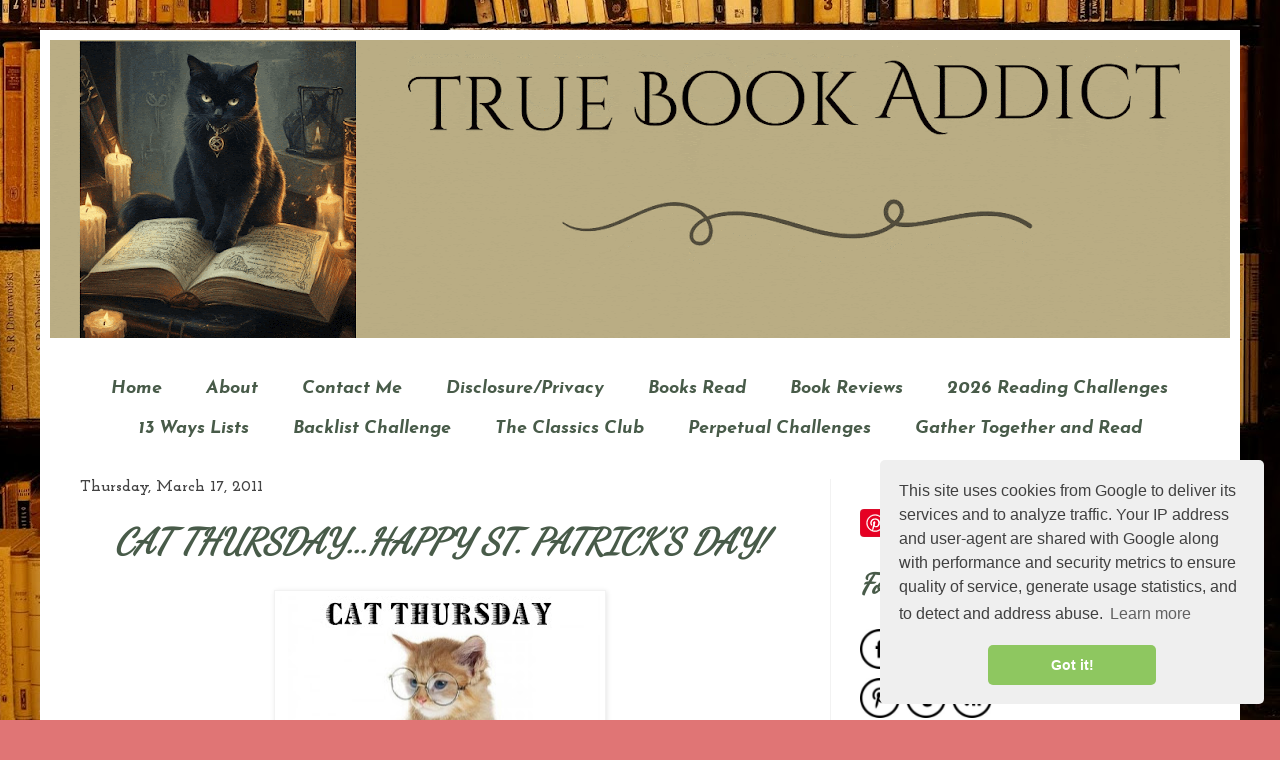

--- FILE ---
content_type: text/html; charset=UTF-8
request_url: https://www.truebookaddict.com/2011/03/cat-thursdayhappy-st-patricks-day.html
body_size: 42926
content:
<!DOCTYPE html>
<html class='v2' dir='ltr' xmlns='http://www.w3.org/1999/xhtml' xmlns:b='http://www.google.com/2005/gml/b' xmlns:data='http://www.google.com/2005/gml/data' xmlns:expr='http://www.google.com/2005/gml/expr'>
<head>
<link href='https://www.blogger.com/static/v1/widgets/335934321-css_bundle_v2.css' rel='stylesheet' type='text/css'/>
<meta content='width=1100' name='viewport'/>
<meta content='text/html; charset=UTF-8' http-equiv='Content-Type'/>
<meta content='blogger' name='generator'/>
<link href='https://www.truebookaddict.com/favicon.ico' rel='icon' type='image/x-icon'/>
<link href='http://www.truebookaddict.com/2011/03/cat-thursdayhappy-st-patricks-day.html' rel='canonical'/>
<link rel="alternate" type="application/atom+xml" title="True Book Addict...Books, Cats, and More - Atom" href="https://www.truebookaddict.com/feeds/posts/default" />
<link rel="alternate" type="application/rss+xml" title="True Book Addict...Books, Cats, and More - RSS" href="https://www.truebookaddict.com/feeds/posts/default?alt=rss" />
<link rel="service.post" type="application/atom+xml" title="True Book Addict...Books, Cats, and More - Atom" href="https://www.blogger.com/feeds/9057271795590627394/posts/default" />

<link rel="alternate" type="application/atom+xml" title="True Book Addict...Books, Cats, and More - Atom" href="https://www.truebookaddict.com/feeds/3052069376420364004/comments/default" />
<!--Can't find substitution for tag [blog.ieCssRetrofitLinks]-->
<link href='https://blogger.googleusercontent.com/img/b/R29vZ2xl/AVvXsEisUy0hih2vgagwUY-9mHzQob1e2dTdCuyMvJLAEdI6qhCLp3Af32Dd0bd1aXUAYDd0ZiTkkI7mdcY8ibwH1SC_kFG0sll3sTle-TK7MUwuEsNupCev0ngS9UOQPrixveHg3wa5VtqFLL4/s320/cat+thursday+2.jpg' rel='image_src'/>
<meta content='http://www.truebookaddict.com/2011/03/cat-thursdayhappy-st-patricks-day.html' property='og:url'/>
<meta content='CAT THURSDAY...HAPPY ST. PATRICK&#39;S DAY!' property='og:title'/>
<meta content='&lt;meta name=&quot;p:domain_verify&quot; content=&quot;623e4fa81b67faa2295d2002bbd3702a&quot;/&gt;' property='og:description'/>
<meta content='https://blogger.googleusercontent.com/img/b/R29vZ2xl/AVvXsEisUy0hih2vgagwUY-9mHzQob1e2dTdCuyMvJLAEdI6qhCLp3Af32Dd0bd1aXUAYDd0ZiTkkI7mdcY8ibwH1SC_kFG0sll3sTle-TK7MUwuEsNupCev0ngS9UOQPrixveHg3wa5VtqFLL4/w1200-h630-p-k-no-nu/cat+thursday+2.jpg' property='og:image'/>
<title>True Book Addict...Books, Cats, and More: CAT THURSDAY...HAPPY ST. PATRICK'S DAY!</title>
<style type='text/css'>@font-face{font-family:'Damion';font-style:normal;font-weight:400;font-display:swap;src:url(//fonts.gstatic.com/s/damion/v15/hv-XlzJ3KEUe_YZkZGw2EzJwV9J-.woff2)format('woff2');unicode-range:U+0100-02BA,U+02BD-02C5,U+02C7-02CC,U+02CE-02D7,U+02DD-02FF,U+0304,U+0308,U+0329,U+1D00-1DBF,U+1E00-1E9F,U+1EF2-1EFF,U+2020,U+20A0-20AB,U+20AD-20C0,U+2113,U+2C60-2C7F,U+A720-A7FF;}@font-face{font-family:'Damion';font-style:normal;font-weight:400;font-display:swap;src:url(//fonts.gstatic.com/s/damion/v15/hv-XlzJ3KEUe_YZkamw2EzJwVw.woff2)format('woff2');unicode-range:U+0000-00FF,U+0131,U+0152-0153,U+02BB-02BC,U+02C6,U+02DA,U+02DC,U+0304,U+0308,U+0329,U+2000-206F,U+20AC,U+2122,U+2191,U+2193,U+2212,U+2215,U+FEFF,U+FFFD;}@font-face{font-family:'Dancing Script';font-style:normal;font-weight:400;font-display:swap;src:url(//fonts.gstatic.com/s/dancingscript/v29/If2cXTr6YS-zF4S-kcSWSVi_sxjsohD9F50Ruu7BMSo3Rep8hNX6plRPjLo.woff2)format('woff2');unicode-range:U+0102-0103,U+0110-0111,U+0128-0129,U+0168-0169,U+01A0-01A1,U+01AF-01B0,U+0300-0301,U+0303-0304,U+0308-0309,U+0323,U+0329,U+1EA0-1EF9,U+20AB;}@font-face{font-family:'Dancing Script';font-style:normal;font-weight:400;font-display:swap;src:url(//fonts.gstatic.com/s/dancingscript/v29/If2cXTr6YS-zF4S-kcSWSVi_sxjsohD9F50Ruu7BMSo3ROp8hNX6plRPjLo.woff2)format('woff2');unicode-range:U+0100-02BA,U+02BD-02C5,U+02C7-02CC,U+02CE-02D7,U+02DD-02FF,U+0304,U+0308,U+0329,U+1D00-1DBF,U+1E00-1E9F,U+1EF2-1EFF,U+2020,U+20A0-20AB,U+20AD-20C0,U+2113,U+2C60-2C7F,U+A720-A7FF;}@font-face{font-family:'Dancing Script';font-style:normal;font-weight:400;font-display:swap;src:url(//fonts.gstatic.com/s/dancingscript/v29/If2cXTr6YS-zF4S-kcSWSVi_sxjsohD9F50Ruu7BMSo3Sup8hNX6plRP.woff2)format('woff2');unicode-range:U+0000-00FF,U+0131,U+0152-0153,U+02BB-02BC,U+02C6,U+02DA,U+02DC,U+0304,U+0308,U+0329,U+2000-206F,U+20AC,U+2122,U+2191,U+2193,U+2212,U+2215,U+FEFF,U+FFFD;}@font-face{font-family:'Josefin Sans';font-style:italic;font-weight:700;font-display:swap;src:url(//fonts.gstatic.com/s/josefinsans/v34/Qw3JZQNVED7rKGKxtqIqX5EUCGZ2dIn0FyA96fCTU4VRIizoc1jcEIK2Zv4.woff2)format('woff2');unicode-range:U+0102-0103,U+0110-0111,U+0128-0129,U+0168-0169,U+01A0-01A1,U+01AF-01B0,U+0300-0301,U+0303-0304,U+0308-0309,U+0323,U+0329,U+1EA0-1EF9,U+20AB;}@font-face{font-family:'Josefin Sans';font-style:italic;font-weight:700;font-display:swap;src:url(//fonts.gstatic.com/s/josefinsans/v34/Qw3JZQNVED7rKGKxtqIqX5EUCGZ2dIn0FyA96fCTU4VRIyzoc1jcEIK2Zv4.woff2)format('woff2');unicode-range:U+0100-02BA,U+02BD-02C5,U+02C7-02CC,U+02CE-02D7,U+02DD-02FF,U+0304,U+0308,U+0329,U+1D00-1DBF,U+1E00-1E9F,U+1EF2-1EFF,U+2020,U+20A0-20AB,U+20AD-20C0,U+2113,U+2C60-2C7F,U+A720-A7FF;}@font-face{font-family:'Josefin Sans';font-style:italic;font-weight:700;font-display:swap;src:url(//fonts.gstatic.com/s/josefinsans/v34/Qw3JZQNVED7rKGKxtqIqX5EUCGZ2dIn0FyA96fCTU4VRLSzoc1jcEIK2.woff2)format('woff2');unicode-range:U+0000-00FF,U+0131,U+0152-0153,U+02BB-02BC,U+02C6,U+02DA,U+02DC,U+0304,U+0308,U+0329,U+2000-206F,U+20AC,U+2122,U+2191,U+2193,U+2212,U+2215,U+FEFF,U+FFFD;}@font-face{font-family:'Josefin Sans';font-style:normal;font-weight:400;font-display:swap;src:url(//fonts.gstatic.com/s/josefinsans/v34/Qw3PZQNVED7rKGKxtqIqX5E-AVSJrOCfjY46_DjQbMlhLybpUVzEEaq2.woff2)format('woff2');unicode-range:U+0102-0103,U+0110-0111,U+0128-0129,U+0168-0169,U+01A0-01A1,U+01AF-01B0,U+0300-0301,U+0303-0304,U+0308-0309,U+0323,U+0329,U+1EA0-1EF9,U+20AB;}@font-face{font-family:'Josefin Sans';font-style:normal;font-weight:400;font-display:swap;src:url(//fonts.gstatic.com/s/josefinsans/v34/Qw3PZQNVED7rKGKxtqIqX5E-AVSJrOCfjY46_DjQbMhhLybpUVzEEaq2.woff2)format('woff2');unicode-range:U+0100-02BA,U+02BD-02C5,U+02C7-02CC,U+02CE-02D7,U+02DD-02FF,U+0304,U+0308,U+0329,U+1D00-1DBF,U+1E00-1E9F,U+1EF2-1EFF,U+2020,U+20A0-20AB,U+20AD-20C0,U+2113,U+2C60-2C7F,U+A720-A7FF;}@font-face{font-family:'Josefin Sans';font-style:normal;font-weight:400;font-display:swap;src:url(//fonts.gstatic.com/s/josefinsans/v34/Qw3PZQNVED7rKGKxtqIqX5E-AVSJrOCfjY46_DjQbMZhLybpUVzEEQ.woff2)format('woff2');unicode-range:U+0000-00FF,U+0131,U+0152-0153,U+02BB-02BC,U+02C6,U+02DA,U+02DC,U+0304,U+0308,U+0329,U+2000-206F,U+20AC,U+2122,U+2191,U+2193,U+2212,U+2215,U+FEFF,U+FFFD;}@font-face{font-family:'Josefin Slab';font-style:normal;font-weight:700;font-display:swap;src:url(//fonts.gstatic.com/s/josefinslab/v29/lW-swjwOK3Ps5GSJlNNkMalNpiZe_ldbOR4W776rR349KoKZAyOw3w.woff2)format('woff2');unicode-range:U+0000-00FF,U+0131,U+0152-0153,U+02BB-02BC,U+02C6,U+02DA,U+02DC,U+0304,U+0308,U+0329,U+2000-206F,U+20AC,U+2122,U+2191,U+2193,U+2212,U+2215,U+FEFF,U+FFFD;}</style>
<style id='page-skin-1' type='text/css'><!--
/*
-----------------------------------------------
Blogger Template Style
Name:     Simple
Designer: Blogger
URL:      www.blogger.com
----------------------------------------------- */
/* Content
----------------------------------------------- */
body {
font: normal normal 20px Josefin Sans;
color: #485b49;
background: #e07575 url(https://blogger.googleusercontent.com/img/a/AVvXsEgZd6Pa1kUc_3y0FJhMIVf9NtbTLBBqhYDpYxvQXmQ5q1snzFBK2juTszdzGEMDAF_s1NLi9u8_r4IqYGush50HUmnaXnwU08HzvMgObCDzcuSAL1SgATtiva9o_EgkTeJwrHJ9avzgaCNWDERrSHGteaxQth2gYLAtBZQQ26q_cyzC_BC6TajXynAXkng=s1600) repeat scroll bottom right;
padding: 0 40px 40px 40px;
}
html body .region-inner {
min-width: 0;
max-width: 100%;
width: auto;
}
h2 {
font-size: 22px;
}
a:link {
text-decoration:none;
color: #cc4247;
}
a:visited {
text-decoration:none;
color: #9c27b0;
}
a:hover {
text-decoration:underline;
color: #4285f4;
}
.body-fauxcolumn-outer .fauxcolumn-inner {
background: transparent none repeat scroll top left;
_background-image: none;
}
.body-fauxcolumn-outer .cap-top {
position: absolute;
z-index: 1;
height: 400px;
width: 100%;
}
.body-fauxcolumn-outer .cap-top .cap-left {
width: 100%;
background: transparent none repeat-x scroll top left;
_background-image: none;
}
.content-outer {
-moz-box-shadow: 0 0 40px rgba(0, 0, 0, .15);
-webkit-box-shadow: 0 0 5px rgba(0, 0, 0, .15);
-goog-ms-box-shadow: 0 0 10px #333333;
box-shadow: 0 0 40px rgba(0, 0, 0, .15);
margin-bottom: 1px;
}
.content-inner {
padding: 10px 10px;
}
.content-inner {
background-color: #ffffff;
}
/* Header
----------------------------------------------- */
.header-outer {
background: #000000 none repeat-x scroll 0 -400px;
_background-image: none;
}
.Header h1 {
font: italic bold 42px Damion;
color: #cc4247;
text-shadow: -1px -1px 1px rgba(0, 0, 0, .2);
}
.Header h1 a {
color: #cc4247;
}
.Header .description {
font-size: 140%;
color: #878787;
}
.header-inner .Header .titlewrapper {
padding: 22px 30px;
}
.header-inner .Header .descriptionwrapper {
padding: 0 30px;
}
/* Tabs
----------------------------------------------- */
.tabs-inner .section:first-child {
border-top: 1px solid #ffffff;
}
.tabs-inner .section:first-child ul {
margin-top: -1px;
border-top: 1px solid #ffffff;
border-left: 0 solid #ffffff;
border-right: 0 solid #ffffff;
}
.tabs-inner .widget ul {
background: #f9f9f9 url(//www.blogblog.com/1kt/simple/gradients_light.png) repeat-x scroll 0 -800px;
_background-image: none;
border-bottom: 1px solid #ffffff;
margin-top: 0;
margin-left: -30px;
margin-right: -30px;
}
.tabs-inner .widget li a {
display: inline-block;
padding: .6em 1em;
font: italic bold 18px Josefin Sans;
color: #485b49;
border-left: 1px solid #ffffff;
border-right: 1px solid #ffffff;
}
.tabs-inner .widget li:first-child a {
border-left: none;
}
.tabs-inner .widget li.selected a, .tabs-inner .widget li a:hover {
color: #e07575;
background-color: #f2f2f2;
text-decoration: none;
}
/* Columns
----------------------------------------------- */
.main-outer {
border-top: 0 solid #f2f2f2;
}
.fauxcolumn-left-outer .fauxcolumn-inner {
border-right: 1px solid #f2f2f2;
}
.fauxcolumn-right-outer .fauxcolumn-inner {
border-left: 1px solid #f2f2f2;
}
/* Headings
----------------------------------------------- */
div.widget > h2,
div.widget h2.title {
margin: 0 0 1em 0;
font: italic bold 28px Dancing Script;
color: #485b49;
}
/* Widgets
----------------------------------------------- */
.widget .zippy {
color: #e07575;
text-shadow: 2px 2px 1px rgba(0, 0, 0, .1);
}
.widget .popular-posts ul {
list-style: none;
}
/* Posts
----------------------------------------------- */
h2.date-header {
font: normal bold 16px Josefin Slab;
}
.date-header span {
background-color: transparent;
color: #444444;
padding: inherit;
letter-spacing: inherit;
margin: inherit;
}
.main-inner {
padding-top: 30px;
padding-bottom: 30px;
}
.main-inner .column-center-inner {
padding: 0 15px;
}
.main-inner .column-center-inner .section {
margin: 0 15px;
}
.post {
margin: 0 0 25px 0;
}
h3.post-title, .comments h4 {
font: italic bold 35px Dancing Script;
margin: .75em 0 0;
}
.post-body {
font-size: 110%;
line-height: 1.4;
position: relative;
}
.post-body img, .post-body .tr-caption-container, .Profile img, .Image img,
.BlogList .item-thumbnail img {
padding: 2px;
background: #ffffff;
border: 1px solid #f2f2f2;
-moz-box-shadow: 1px 1px 5px rgba(0, 0, 0, .1);
-webkit-box-shadow: 1px 1px 5px rgba(0, 0, 0, .1);
box-shadow: 1px 1px 5px rgba(0, 0, 0, .1);
}
.post-body img, .post-body .tr-caption-container {
padding: 5px;
}
.post-body .tr-caption-container {
color: #222222;
}
.post-body .tr-caption-container img {
padding: 0;
background: transparent;
border: none;
-moz-box-shadow: 0 0 0 rgba(0, 0, 0, .1);
-webkit-box-shadow: 0 0 0 rgba(0, 0, 0, .1);
box-shadow: 0 0 0 rgba(0, 0, 0, .1);
}
.post-header {
margin: 0 0 1.5em;
line-height: 1.6;
font-size: 90%;
}
.post-footer {
margin: 20px -2px 0;
padding: 5px 10px;
color: #7a7a7a;
background-color: #fdfdfd;
border-bottom: 1px solid #f2f2f2;
line-height: 1.6;
font-size: 90%;
}
#comments .comment-author {
padding-top: 1.5em;
border-top: 1px solid #f2f2f2;
background-position: 0 1.5em;
}
#comments .comment-author:first-child {
padding-top: 0;
border-top: none;
}
.avatar-image-container {
margin: .2em 0 0;
}
#comments .avatar-image-container img {
border: 1px solid #f2f2f2;
}
/* Comments
----------------------------------------------- */
.comments .comments-content .icon.blog-author {
background-repeat: no-repeat;
background-image: url([data-uri]);
}
.comments .comments-content .loadmore a {
border-top: 1px solid #e07575;
border-bottom: 1px solid #e07575;
}
.comments .comment-thread.inline-thread {
background-color: #fdfdfd;
}
.comments .continue {
border-top: 2px solid #e07575;
}
/* Accents
---------------------------------------------- */
.section-columns td.columns-cell {
border-left: 1px solid #f2f2f2;
}
.blog-pager {
background: transparent none no-repeat scroll top center;
}
.blog-pager-older-link, .home-link,
.blog-pager-newer-link {
background-color: #ffffff;
padding: 5px;
}
.footer-outer {
border-top: 0 dashed #bbbbbb;
}
/* Mobile
----------------------------------------------- */
body.mobile  {
background-size: auto;
}
.mobile .body-fauxcolumn-outer {
background: transparent none repeat scroll top left;
}
.mobile .body-fauxcolumn-outer .cap-top {
background-size: 100% auto;
}
.mobile .content-outer {
-webkit-box-shadow: 0 0 3px rgba(0, 0, 0, .15);
box-shadow: 0 0 3px rgba(0, 0, 0, .15);
}
.mobile .tabs-inner .widget ul {
margin-left: 0;
margin-right: 0;
}
.mobile .post {
margin: 0;
}
.mobile .main-inner .column-center-inner .section {
margin: 0;
}
.mobile .date-header span {
padding: 0.1em 10px;
margin: 0 -10px;
}
.mobile h3.post-title {
margin: 0;
}
.mobile .blog-pager {
background: transparent none no-repeat scroll top center;
}
.mobile .footer-outer {
border-top: none;
}
.mobile .main-inner, .mobile .footer-inner {
background-color: #ffffff;
}
.mobile-index-contents {
color: #485b49;
}
.mobile-link-button {
background-color: #cc4247;
}
.mobile-link-button a:link, .mobile-link-button a:visited {
color: #ffffff;
}
.mobile .tabs-inner .section:first-child {
border-top: none;
}
.mobile .tabs-inner .PageList .widget-content {
background-color: #f2f2f2;
color: #e07575;
border-top: 1px solid #ffffff;
border-bottom: 1px solid #ffffff;
}
.mobile .tabs-inner .PageList .widget-content .pagelist-arrow {
border-left: 1px solid #ffffff;
}
.PageList {text-align:center !important;}
.PageList li {display:inline !important; float:none !important;}
.tabs-cap-top, .tabs-cap-bottom, .tabs-outer, .PageList, .PageList ul, .PageList .widget-content {border:none !important; background:none !important; -moz-box-shadow:none !important; -webkit-box-shadow:none !important; box-shadow:none !important;}
.tabs-inner .section {border:none !important;}
.readingbg {
background: silver;
padding: 10px;
color: black;
}
.readingbg img{
float: left;
padding: 5px 10px 5px 5px;
width: 130px;
height: auto;
}
.clear{
clear:both;
}
.header {
text-align:center;
margin-top:35px;
}
.post-title {
text-align:center;
}
#header-inner {text-align:center !important;} #header-inner img {margin: 0 auto !important;}
--></style>
<style id='template-skin-1' type='text/css'><!--
body {
min-width: 1200px;
}
.content-outer, .content-fauxcolumn-outer, .region-inner {
min-width: 1200px;
max-width: 1200px;
_width: 1200px;
}
.main-inner .columns {
padding-left: 0px;
padding-right: 400px;
}
.main-inner .fauxcolumn-center-outer {
left: 0px;
right: 400px;
/* IE6 does not respect left and right together */
_width: expression(this.parentNode.offsetWidth -
parseInt("0px") -
parseInt("400px") + 'px');
}
.main-inner .fauxcolumn-left-outer {
width: 0px;
}
.main-inner .fauxcolumn-right-outer {
width: 400px;
}
.main-inner .column-left-outer {
width: 0px;
right: 100%;
margin-left: -0px;
}
.main-inner .column-right-outer {
width: 400px;
margin-right: -400px;
}
#layout {
min-width: 0;
}
#layout .content-outer {
min-width: 0;
width: 800px;
}
#layout .region-inner {
min-width: 0;
width: auto;
}
body#layout div.add_widget {
padding: 8px;
}
body#layout div.add_widget a {
margin-left: 32px;
}
#ContactForm1{
display: none !important;
}
--></style>
<script type='text/javascript'>
        (function(i,s,o,g,r,a,m){i['GoogleAnalyticsObject']=r;i[r]=i[r]||function(){
        (i[r].q=i[r].q||[]).push(arguments)},i[r].l=1*new Date();a=s.createElement(o),
        m=s.getElementsByTagName(o)[0];a.async=1;a.src=g;m.parentNode.insertBefore(a,m)
        })(window,document,'script','https://www.google-analytics.com/analytics.js','ga');
        ga('create', 'UA-61903999-1', 'auto', 'blogger');
        ga('blogger.send', 'pageview');
      </script>
<link href='https://www.blogger.com/dyn-css/authorization.css?targetBlogID=9057271795590627394&amp;zx=b510076d-cbd6-40f9-b87f-b9cd269ac745' media='none' onload='if(media!=&#39;all&#39;)media=&#39;all&#39;' rel='stylesheet'/><noscript><link href='https://www.blogger.com/dyn-css/authorization.css?targetBlogID=9057271795590627394&amp;zx=b510076d-cbd6-40f9-b87f-b9cd269ac745' rel='stylesheet'/></noscript>
<meta name='google-adsense-platform-account' content='ca-host-pub-1556223355139109'/>
<meta name='google-adsense-platform-domain' content='blogspot.com'/>

<!-- data-ad-client=ca-pub-3346478534003434 -->

</head>
<body class='loading variant-pale'>
<div class='navbar no-items section' id='navbar' name='Navbar'>
</div>
<div class='body-fauxcolumns'>
<div class='fauxcolumn-outer body-fauxcolumn-outer'>
<div class='cap-top'>
<div class='cap-left'></div>
<div class='cap-right'></div>
</div>
<div class='fauxborder-left'>
<div class='fauxborder-right'></div>
<div class='fauxcolumn-inner'>
</div>
</div>
<div class='cap-bottom'>
<div class='cap-left'></div>
<div class='cap-right'></div>
</div>
</div>
</div>
<div class='content'>
<div class='content-fauxcolumns'>
<div class='fauxcolumn-outer content-fauxcolumn-outer'>
<div class='cap-top'>
<div class='cap-left'></div>
<div class='cap-right'></div>
</div>
<div class='fauxborder-left'>
<div class='fauxborder-right'></div>
<div class='fauxcolumn-inner'>
</div>
</div>
<div class='cap-bottom'>
<div class='cap-left'></div>
<div class='cap-right'></div>
</div>
</div>
</div>
<div class='content-outer'>
<div class='content-cap-top cap-top'>
<div class='cap-left'></div>
<div class='cap-right'></div>
</div>
<div class='fauxborder-left content-fauxborder-left'>
<div class='fauxborder-right content-fauxborder-right'></div>
<div class='content-inner'>
<header>
<div class='header-outer'>
<div class='header-cap-top cap-top'>
<div class='cap-left'></div>
<div class='cap-right'></div>
</div>
<div class='fauxborder-left header-fauxborder-left'>
<div class='fauxborder-right header-fauxborder-right'></div>
<div class='region-inner header-inner'>
<div class='header section' id='header' name='Header'><div class='widget Header' data-version='1' id='Header1'>
<div id='header-inner'>
<a href='https://www.truebookaddict.com/' style='display: block'>
<img alt='True Book Addict...Books, Cats, and More' height='298px; ' id='Header1_headerimg' src='https://blogger.googleusercontent.com/img/a/AVvXsEhQ6cVUmCedhQooo3e5Q1rfsxiGW-xGkxbmialQGfUCgIxQZbee4phg5s3lWXSm02cF-iGamIr5eDDL0pHzph0EuICtmLC_dDg2r6QYxfRLYglYVo3siXTNRedUgkw3zpBgCOW8vkDzUwunyeEoKkGuorIQAadYSC2gbg1Zjtcm9Vjj0RQtHgolBpApPxQ=s1180' style='display: block' width='1180px; '/>
</a>
</div>
</div></div>
</div>
</div>
<div class='header-cap-bottom cap-bottom'>
<div class='cap-left'></div>
<div class='cap-right'></div>
</div>
</div>
</header>
<div class='tabs-outer'>
<div class='tabs-cap-top cap-top'>
<div class='cap-left'></div>
<div class='cap-right'></div>
</div>
<div class='fauxborder-left tabs-fauxborder-left'>
<div class='fauxborder-right tabs-fauxborder-right'></div>
<div class='region-inner tabs-inner'>
<div class='tabs no-items section' id='crosscol' name='Cross-Column'></div>
<div class='tabs section' id='crosscol-overflow' name='Cross-Column 2'><div class='widget PageList' data-version='1' id='PageList1'>
<h2>Pages</h2>
<div class='widget-content'>
<ul>
<li>
<a href='https://www.truebookaddict.com/'>Home</a>
</li>
<li>
<a href='http://thetruebookaddict.blogspot.com/p/about.html'>About</a>
</li>
<li>
<a href='https://www.truebookaddict.com/p/contact-me_2.html'>Contact Me</a>
</li>
<li>
<a href='http://www.truebookaddict.com/p/privacy-policy.html'>Disclosure/Privacy</a>
</li>
<li>
<a href='https://www.goodreads.com/review/list/1823219-michelle-stockard-miller?ref=nav_mybooks&shelf=read'>Books Read</a>
</li>
<li>
<a href='http://thetruebookaddict.blogspot.com/search/label/book%20review'>Book Reviews</a>
</li>
<li>
<a href='https://www.truebookaddict.com/p/2026-reading-challenges.html'>2026 Reading Challenges</a>
</li>
<li>
<a href='https://www.truebookaddict.com/p/daily-reading-challenge.html'>13 Ways Lists </a>
</li>
<li>
<a href='https://www.truebookaddict.com/p/backlist-challenge_3.html'>Backlist Challenge</a>
</li>
<li>
<a href='http://www.truebookaddict.com/p/the-classics-club.html'>The Classics Club</a>
</li>
<li>
<a href='https://www.truebookaddict.com/p/perpetual-challenges.html'>Perpetual Challenges</a>
</li>
<li>
<a href='https://www.gathertogetherread.com/'>Gather Together and Read</a>
</li>
</ul>
<div class='clear'></div>
</div>
</div></div>
</div>
</div>
<div class='tabs-cap-bottom cap-bottom'>
<div class='cap-left'></div>
<div class='cap-right'></div>
</div>
</div>
<div class='main-outer'>
<div class='main-cap-top cap-top'>
<div class='cap-left'></div>
<div class='cap-right'></div>
</div>
<div class='fauxborder-left main-fauxborder-left'>
<div class='fauxborder-right main-fauxborder-right'></div>
<div class='region-inner main-inner'>
<div class='columns fauxcolumns'>
<div class='fauxcolumn-outer fauxcolumn-center-outer'>
<div class='cap-top'>
<div class='cap-left'></div>
<div class='cap-right'></div>
</div>
<div class='fauxborder-left'>
<div class='fauxborder-right'></div>
<div class='fauxcolumn-inner'>
</div>
</div>
<div class='cap-bottom'>
<div class='cap-left'></div>
<div class='cap-right'></div>
</div>
</div>
<div class='fauxcolumn-outer fauxcolumn-left-outer'>
<div class='cap-top'>
<div class='cap-left'></div>
<div class='cap-right'></div>
</div>
<div class='fauxborder-left'>
<div class='fauxborder-right'></div>
<div class='fauxcolumn-inner'>
</div>
</div>
<div class='cap-bottom'>
<div class='cap-left'></div>
<div class='cap-right'></div>
</div>
</div>
<div class='fauxcolumn-outer fauxcolumn-right-outer'>
<div class='cap-top'>
<div class='cap-left'></div>
<div class='cap-right'></div>
</div>
<div class='fauxborder-left'>
<div class='fauxborder-right'></div>
<div class='fauxcolumn-inner'>
</div>
</div>
<div class='cap-bottom'>
<div class='cap-left'></div>
<div class='cap-right'></div>
</div>
</div>
<!-- corrects IE6 width calculation -->
<div class='columns-inner'>
<div class='column-center-outer'>
<div class='column-center-inner'>
<div class='main section' id='main' name='Main'><div class='widget Blog' data-version='1' id='Blog1'>
<div class='blog-posts hfeed'>

          <div class="date-outer">
        
<h2 class='date-header'><span>Thursday, March 17, 2011</span></h2>

          <div class="date-posts">
        
<div class='post-outer'>
<div class='post hentry uncustomized-post-template' itemprop='blogPost' itemscope='itemscope' itemtype='http://schema.org/BlogPosting'>
<meta content='https://blogger.googleusercontent.com/img/b/R29vZ2xl/AVvXsEisUy0hih2vgagwUY-9mHzQob1e2dTdCuyMvJLAEdI6qhCLp3Af32Dd0bd1aXUAYDd0ZiTkkI7mdcY8ibwH1SC_kFG0sll3sTle-TK7MUwuEsNupCev0ngS9UOQPrixveHg3wa5VtqFLL4/s320/cat+thursday+2.jpg' itemprop='image_url'/>
<meta content='9057271795590627394' itemprop='blogId'/>
<meta content='3052069376420364004' itemprop='postId'/>
<a name='3052069376420364004'></a>
<h3 class='post-title entry-title' itemprop='name'>
CAT THURSDAY...HAPPY ST. PATRICK'S DAY!
</h3>
<div class='post-header'>
<div class='post-header-line-1'></div>
</div>
<div class='post-body entry-content' id='post-body-3052069376420364004' itemprop='description articleBody'>
<div class="separator" style="clear: both; text-align: center;">
<a href="https://blogger.googleusercontent.com/img/b/R29vZ2xl/AVvXsEisUy0hih2vgagwUY-9mHzQob1e2dTdCuyMvJLAEdI6qhCLp3Af32Dd0bd1aXUAYDd0ZiTkkI7mdcY8ibwH1SC_kFG0sll3sTle-TK7MUwuEsNupCev0ngS9UOQPrixveHg3wa5VtqFLL4/s1600/cat+thursday+2.jpg" imageanchor="1" style="margin-left: 1em; margin-right: 1em;"><img border="0" height="204" src="https://blogger.googleusercontent.com/img/b/R29vZ2xl/AVvXsEisUy0hih2vgagwUY-9mHzQob1e2dTdCuyMvJLAEdI6qhCLp3Af32Dd0bd1aXUAYDd0ZiTkkI7mdcY8ibwH1SC_kFG0sll3sTle-TK7MUwuEsNupCev0ngS9UOQPrixveHg3wa5VtqFLL4/s320/cat+thursday+2.jpg" width="320" /></a></div>
<br />
Welcome to the weekly meme that celebrates the wonders and sometime hilarity of cats! Join us by posting a favorite LOL cat pic you may have come across, famous cat art or even share with us pics of your own beloved cat(s). It's all for the love of cats! Enjoy!<strong>&nbsp;(share your post in the Mr. Linky below)</strong><br />
<strong><br />
</strong><br />
<b>In honor of this lovely Irish holiday and one of my favorite musicals of all time, Riverdance, I give you....</b><br />
<strong><br />
</strong><br />
<div class="separator" style="clear: both; text-align: center;">
<a href="https://blogger.googleusercontent.com/img/b/R29vZ2xl/AVvXsEg8XAFO2EBqXu9k3BLlUsg63wwSY9asaVmID0gKpit-shOQqbNUvt9KMwqPWY7GJQJgDHFPIXZ0tOPcZbth0HJ_jIJqlZzmVkjTB9eeplfXAIQR8_AO0BYdwNmVnI8rmyyPovF90dKxpbE/s1600/riverdance+cat.bmp" imageanchor="1" style="margin-left: 1em; margin-right: 1em;"><img border="0" height="262" src="https://blogger.googleusercontent.com/img/b/R29vZ2xl/AVvXsEg8XAFO2EBqXu9k3BLlUsg63wwSY9asaVmID0gKpit-shOQqbNUvt9KMwqPWY7GJQJgDHFPIXZ0tOPcZbth0HJ_jIJqlZzmVkjTB9eeplfXAIQR8_AO0BYdwNmVnI8rmyyPovF90dKxpbE/s400/riverdance+cat.bmp" width="400" /></a></div>
<strong><br />
</strong><br />
<div style="text-align: center;">
<b>Happy St. Patrick's Day! Why not do a little Irish step dancing yourself today!</b></div>
<div style="text-align: center;">
<b><br />
</b></div>
<div style="text-align: left;">
<b>Be sure to stop by the <a href="http://www.krittersthattwitter.com/2011/03/17/meow-march-interview-with-michele-and-alice/">Kritters That Twitter</a> blog today. &nbsp;I'm being interviewed over there (for Meow March) about me and my history with cats and a little about Alice along with a bit of book stuff thrown in as well.</b><br />
<b><br />
</b><br />
<b></b><br />
<b><script src="//www.blenza.com/linkies/autolink.php?owner=thetruebookaddict&amp;postid=17Mar2011&amp;meme=5171" type="text/javascript">
</script></b><br />
<div>
<b><br />
</b></div>
<b> </b></div>
<div style="text-align: left;">
<b><br />
</b></div>
<img src="https://lh3.googleusercontent.com/blogger_img_proxy/AEn0k_uoTJTwVD9sDcO5czIHY2dBuvxJiBLDn01K1PfaYhtm5OOTIM5Z1x-mVgJNEzSkeHuj6fpfj-Yb9QO6DXjopiok5c7ssy4VX9R25Pga34eXIKZ-0ysWjZfoSy9dsxQk1MlamBEJVY_e7QE2d9sb=s0-d">
<div style='clear: both;'></div>
</div>
<div class='post-footer'>
<div class='post-footer-line post-footer-line-1'>
<span class='post-author vcard'>
Posted by
<span class='fn' itemprop='author' itemscope='itemscope' itemtype='http://schema.org/Person'>
<meta content='https://www.blogger.com/profile/03572227726980569386' itemprop='url'/>
<a class='g-profile' href='https://www.blogger.com/profile/03572227726980569386' rel='author' title='author profile'>
<span itemprop='name'>Michelle Stockard Miller</span>
</a>
</span>
</span>
<span class='post-timestamp'>
at
<meta content='http://www.truebookaddict.com/2011/03/cat-thursdayhappy-st-patricks-day.html' itemprop='url'/>
<a class='timestamp-link' href='https://www.truebookaddict.com/2011/03/cat-thursdayhappy-st-patricks-day.html' rel='bookmark' title='permanent link'><abbr class='published' itemprop='datePublished' title='2011-03-17T03:47:00-04:00'>3:47:00&#8239;AM</abbr></a>
</span>
<span class='post-comment-link'>
</span>
<span class='post-icons'>
<span class='item-action'>
<a href='https://www.blogger.com/email-post/9057271795590627394/3052069376420364004' title='Email Post'>
<img alt='' class='icon-action' height='13' src='https://resources.blogblog.com/img/icon18_email.gif' width='18'/>
</a>
</span>
<span class='item-control blog-admin pid-1315425738'>
<a href='https://www.blogger.com/post-edit.g?blogID=9057271795590627394&postID=3052069376420364004&from=pencil' title='Edit Post'>
<img alt='' class='icon-action' height='18' src='https://resources.blogblog.com/img/icon18_edit_allbkg.gif' width='18'/>
</a>
</span>
</span>
<div class='post-share-buttons goog-inline-block'>
<a class='goog-inline-block share-button sb-email' href='https://www.blogger.com/share-post.g?blogID=9057271795590627394&postID=3052069376420364004&target=email' target='_blank' title='Email This'><span class='share-button-link-text'>Email This</span></a><a class='goog-inline-block share-button sb-blog' href='https://www.blogger.com/share-post.g?blogID=9057271795590627394&postID=3052069376420364004&target=blog' onclick='window.open(this.href, "_blank", "height=270,width=475"); return false;' target='_blank' title='BlogThis!'><span class='share-button-link-text'>BlogThis!</span></a><a class='goog-inline-block share-button sb-twitter' href='https://www.blogger.com/share-post.g?blogID=9057271795590627394&postID=3052069376420364004&target=twitter' target='_blank' title='Share to X'><span class='share-button-link-text'>Share to X</span></a><a class='goog-inline-block share-button sb-facebook' href='https://www.blogger.com/share-post.g?blogID=9057271795590627394&postID=3052069376420364004&target=facebook' onclick='window.open(this.href, "_blank", "height=430,width=640"); return false;' target='_blank' title='Share to Facebook'><span class='share-button-link-text'>Share to Facebook</span></a><a class='goog-inline-block share-button sb-pinterest' href='https://www.blogger.com/share-post.g?blogID=9057271795590627394&postID=3052069376420364004&target=pinterest' target='_blank' title='Share to Pinterest'><span class='share-button-link-text'>Share to Pinterest</span></a>
</div>
</div>
<div class='post-footer-line post-footer-line-2'>
<span class='post-labels'>
Labels:
<a href='https://www.truebookaddict.com/search/label/cat%20thursday' rel='tag'>cat thursday</a>,
<a href='https://www.truebookaddict.com/search/label/cats' rel='tag'>cats</a>,
<a href='https://www.truebookaddict.com/search/label/holidays' rel='tag'>holidays</a>,
<a href='https://www.truebookaddict.com/search/label/lol%20cats' rel='tag'>lol cats</a>,
<a href='https://www.truebookaddict.com/search/label/meme' rel='tag'>meme</a>,
<a href='https://www.truebookaddict.com/search/label/St.%20Patricks%20day' rel='tag'>St. Patricks day</a>
</span>
</div>
<div class='post-footer-line post-footer-line-3'>
<span class='post-location'>
</span>
</div>
</div>
</div>
<div class='comments' id='comments'>
<a name='comments'></a>
<h4>11 comments:</h4>
<p class='comment-footer'>
<div class='comment-form'>
<a name='comment-form'></a>
<p>Thank you for visiting and taking the time to comment. It means so much. <br /><br />I apologize for word verification, but as soon as I changed the settings from only users with Google accounts, I started receiving a ton of spam comments...within one hour of changing the settings. The bots are on high alert apparently. </p>
<a href='https://www.blogger.com/comment/frame/9057271795590627394?po=3052069376420364004&hl=en&saa=85391&origin=https://www.truebookaddict.com' id='comment-editor-src'></a>
<iframe allowtransparency='true' class='blogger-iframe-colorize blogger-comment-from-post' frameborder='0' height='410px' id='comment-editor' name='comment-editor' src='' width='100%'></iframe>
<script src='https://www.blogger.com/static/v1/jsbin/2830521187-comment_from_post_iframe.js' type='text/javascript'></script>
<script type='text/javascript'>
      BLOG_CMT_createIframe('https://www.blogger.com/rpc_relay.html');
    </script>
</div>
</p>
<div class='comments-content'>
<script async='async' src='' type='text/javascript'></script>
<script type='text/javascript'>
    (function() {
      var items = null;
      var msgs = null;
      var config = {};

// <![CDATA[
      var cursor = null;
      if (items && items.length > 0) {
        cursor = parseInt(items[items.length - 1].timestamp) + 1;
      }

      var bodyFromEntry = function(entry) {
        var text = (entry &&
                    ((entry.content && entry.content.$t) ||
                     (entry.summary && entry.summary.$t))) ||
            '';
        if (entry && entry.gd$extendedProperty) {
          for (var k in entry.gd$extendedProperty) {
            if (entry.gd$extendedProperty[k].name == 'blogger.contentRemoved') {
              return '<span class="deleted-comment">' + text + '</span>';
            }
          }
        }
        return text;
      }

      var parse = function(data) {
        cursor = null;
        var comments = [];
        if (data && data.feed && data.feed.entry) {
          for (var i = 0, entry; entry = data.feed.entry[i]; i++) {
            var comment = {};
            // comment ID, parsed out of the original id format
            var id = /blog-(\d+).post-(\d+)/.exec(entry.id.$t);
            comment.id = id ? id[2] : null;
            comment.body = bodyFromEntry(entry);
            comment.timestamp = Date.parse(entry.published.$t) + '';
            if (entry.author && entry.author.constructor === Array) {
              var auth = entry.author[0];
              if (auth) {
                comment.author = {
                  name: (auth.name ? auth.name.$t : undefined),
                  profileUrl: (auth.uri ? auth.uri.$t : undefined),
                  avatarUrl: (auth.gd$image ? auth.gd$image.src : undefined)
                };
              }
            }
            if (entry.link) {
              if (entry.link[2]) {
                comment.link = comment.permalink = entry.link[2].href;
              }
              if (entry.link[3]) {
                var pid = /.*comments\/default\/(\d+)\?.*/.exec(entry.link[3].href);
                if (pid && pid[1]) {
                  comment.parentId = pid[1];
                }
              }
            }
            comment.deleteclass = 'item-control blog-admin';
            if (entry.gd$extendedProperty) {
              for (var k in entry.gd$extendedProperty) {
                if (entry.gd$extendedProperty[k].name == 'blogger.itemClass') {
                  comment.deleteclass += ' ' + entry.gd$extendedProperty[k].value;
                } else if (entry.gd$extendedProperty[k].name == 'blogger.displayTime') {
                  comment.displayTime = entry.gd$extendedProperty[k].value;
                }
              }
            }
            comments.push(comment);
          }
        }
        return comments;
      };

      var paginator = function(callback) {
        if (hasMore()) {
          var url = config.feed + '?alt=json&v=2&orderby=published&reverse=false&max-results=50';
          if (cursor) {
            url += '&published-min=' + new Date(cursor).toISOString();
          }
          window.bloggercomments = function(data) {
            var parsed = parse(data);
            cursor = parsed.length < 50 ? null
                : parseInt(parsed[parsed.length - 1].timestamp) + 1
            callback(parsed);
            window.bloggercomments = null;
          }
          url += '&callback=bloggercomments';
          var script = document.createElement('script');
          script.type = 'text/javascript';
          script.src = url;
          document.getElementsByTagName('head')[0].appendChild(script);
        }
      };
      var hasMore = function() {
        return !!cursor;
      };
      var getMeta = function(key, comment) {
        if ('iswriter' == key) {
          var matches = !!comment.author
              && comment.author.name == config.authorName
              && comment.author.profileUrl == config.authorUrl;
          return matches ? 'true' : '';
        } else if ('deletelink' == key) {
          return config.baseUri + '/comment/delete/'
               + config.blogId + '/' + comment.id;
        } else if ('deleteclass' == key) {
          return comment.deleteclass;
        }
        return '';
      };

      var replybox = null;
      var replyUrlParts = null;
      var replyParent = undefined;

      var onReply = function(commentId, domId) {
        if (replybox == null) {
          // lazily cache replybox, and adjust to suit this style:
          replybox = document.getElementById('comment-editor');
          if (replybox != null) {
            replybox.height = '250px';
            replybox.style.display = 'block';
            replyUrlParts = replybox.src.split('#');
          }
        }
        if (replybox && (commentId !== replyParent)) {
          replybox.src = '';
          document.getElementById(domId).insertBefore(replybox, null);
          replybox.src = replyUrlParts[0]
              + (commentId ? '&parentID=' + commentId : '')
              + '#' + replyUrlParts[1];
          replyParent = commentId;
        }
      };

      var hash = (window.location.hash || '#').substring(1);
      var startThread, targetComment;
      if (/^comment-form_/.test(hash)) {
        startThread = hash.substring('comment-form_'.length);
      } else if (/^c[0-9]+$/.test(hash)) {
        targetComment = hash.substring(1);
      }

      // Configure commenting API:
      var configJso = {
        'maxDepth': config.maxThreadDepth
      };
      var provider = {
        'id': config.postId,
        'data': items,
        'loadNext': paginator,
        'hasMore': hasMore,
        'getMeta': getMeta,
        'onReply': onReply,
        'rendered': true,
        'initComment': targetComment,
        'initReplyThread': startThread,
        'config': configJso,
        'messages': msgs
      };

      var render = function() {
        if (window.goog && window.goog.comments) {
          var holder = document.getElementById('comment-holder');
          window.goog.comments.render(holder, provider);
        }
      };

      // render now, or queue to render when library loads:
      if (window.goog && window.goog.comments) {
        render();
      } else {
        window.goog = window.goog || {};
        window.goog.comments = window.goog.comments || {};
        window.goog.comments.loadQueue = window.goog.comments.loadQueue || [];
        window.goog.comments.loadQueue.push(render);
      }
    })();
// ]]>
  </script>
<div id='comment-holder'>
<div class="comment-thread toplevel-thread"><ol id="top-ra"><li class="comment" id="c7727027492971061344"><div class="avatar-image-container"><img src="//blogger.googleusercontent.com/img/b/R29vZ2xl/AVvXsEjUk61D1EAbAgvgcViDlAPirNwstJSiIr7WvbgVJJ17xq65I6IUDwy1dWESZP08vsfr0k0k4cfmvGlKs0K5EwjQ-BDr5jyNcXIl3LrqjXXP1ROCtOtwqPS_fLqGT3NDf9o/s45-c/25090980-B653-4BFA-BB45-2DED4BDD388F.jpeg" alt=""/></div><div class="comment-block"><div class="comment-header"><cite class="user"><a href="https://www.blogger.com/profile/10519875632878992728" rel="nofollow">(Diane) Bibliophile By the Sea</a></cite><span class="icon user "></span><span class="datetime secondary-text"><a rel="nofollow" href="https://www.truebookaddict.com/2011/03/cat-thursdayhappy-st-patricks-day.html?showComment=1300359163188#c7727027492971061344">March 17, 2011 at 6:52&#8239;AM</a></span></div><p class="comment-content">Too cute. I loved seeing Riverdance in 2002 when we were in Las Vegas.</p><span class="comment-actions secondary-text"><a class="comment-reply" target="_self" data-comment-id="7727027492971061344">Reply</a><span class="item-control blog-admin blog-admin pid-968710405"><a target="_self" href="https://www.blogger.com/comment/delete/9057271795590627394/7727027492971061344">Delete</a></span></span></div><div class="comment-replies"><div id="c7727027492971061344-rt" class="comment-thread inline-thread hidden"><span class="thread-toggle thread-expanded"><span class="thread-arrow"></span><span class="thread-count"><a target="_self">Replies</a></span></span><ol id="c7727027492971061344-ra" class="thread-chrome thread-expanded"><div></div><div id="c7727027492971061344-continue" class="continue"><a class="comment-reply" target="_self" data-comment-id="7727027492971061344">Reply</a></div></ol></div></div><div class="comment-replybox-single" id="c7727027492971061344-ce"></div></li><li class="comment" id="c7808194501813918489"><div class="avatar-image-container"><img src="//blogger.googleusercontent.com/img/b/R29vZ2xl/AVvXsEhHpPhfs0sOCSzMhNOA8EULOvOfbVODYf6UOYrVOH85STO8jPaSSnVFczb3BRoAqPiikt3RyC44N-p_cfNBZvnWDHDc-YZ9DQVvnyrdM-N-c7vufhRIHx9gLXC_6D7jg4k/s45-c/sock1.jpg" alt=""/></div><div class="comment-block"><div class="comment-header"><cite class="user"><a href="https://www.blogger.com/profile/13261873308731564886" rel="nofollow">Yvonne</a></cite><span class="icon user "></span><span class="datetime secondary-text"><a rel="nofollow" href="https://www.truebookaddict.com/2011/03/cat-thursdayhappy-st-patricks-day.html?showComment=1300359305520#c7808194501813918489">March 17, 2011 at 6:55&#8239;AM</a></span></div><p class="comment-content">Awww...very cute.</p><span class="comment-actions secondary-text"><a class="comment-reply" target="_self" data-comment-id="7808194501813918489">Reply</a><span class="item-control blog-admin blog-admin pid-1781790668"><a target="_self" href="https://www.blogger.com/comment/delete/9057271795590627394/7808194501813918489">Delete</a></span></span></div><div class="comment-replies"><div id="c7808194501813918489-rt" class="comment-thread inline-thread hidden"><span class="thread-toggle thread-expanded"><span class="thread-arrow"></span><span class="thread-count"><a target="_self">Replies</a></span></span><ol id="c7808194501813918489-ra" class="thread-chrome thread-expanded"><div></div><div id="c7808194501813918489-continue" class="continue"><a class="comment-reply" target="_self" data-comment-id="7808194501813918489">Reply</a></div></ol></div></div><div class="comment-replybox-single" id="c7808194501813918489-ce"></div></li><li class="comment" id="c3305632505232704970"><div class="avatar-image-container"><img src="//blogger.googleusercontent.com/img/b/R29vZ2xl/AVvXsEjWLPg-RkPKqc0PtGXiA-_FMr43Wmp8ATunYeXEbFCq7Ag3uBERFgOnvPAsJ4kvLxUI8YEpPseN4gqFp0wE7GeQ7LO5kHPAww-henZnNoFNIb1DBBt7oVlQaQ4gpJ2Rog/s45-c/janeaustenfontbutton225.png" alt=""/></div><div class="comment-block"><div class="comment-header"><cite class="user"><a href="https://www.blogger.com/profile/10938494589922620170" rel="nofollow">Tales of Whimsy</a></cite><span class="icon user "></span><span class="datetime secondary-text"><a rel="nofollow" href="https://www.truebookaddict.com/2011/03/cat-thursdayhappy-st-patricks-day.html?showComment=1300360898846#c3305632505232704970">March 17, 2011 at 7:21&#8239;AM</a></span></div><p class="comment-content">OMG<br>LOL<br>Love it!<br>Hysterical post!<br>Happy St. Patty&#39;s Day!</p><span class="comment-actions secondary-text"><a class="comment-reply" target="_self" data-comment-id="3305632505232704970">Reply</a><span class="item-control blog-admin blog-admin pid-851554120"><a target="_self" href="https://www.blogger.com/comment/delete/9057271795590627394/3305632505232704970">Delete</a></span></span></div><div class="comment-replies"><div id="c3305632505232704970-rt" class="comment-thread inline-thread hidden"><span class="thread-toggle thread-expanded"><span class="thread-arrow"></span><span class="thread-count"><a target="_self">Replies</a></span></span><ol id="c3305632505232704970-ra" class="thread-chrome thread-expanded"><div></div><div id="c3305632505232704970-continue" class="continue"><a class="comment-reply" target="_self" data-comment-id="3305632505232704970">Reply</a></div></ol></div></div><div class="comment-replybox-single" id="c3305632505232704970-ce"></div></li><li class="comment" id="c1775242929636617970"><div class="avatar-image-container"><img src="//blogger.googleusercontent.com/img/b/R29vZ2xl/AVvXsEiRfzy0mOs-n50LBp715PaxQbFw985GjkV7B10Gr2e9t-_NlCLxMXkH1yhXPTuQsK1rlet4l-NSm9UAkGUPgYwsvfIv_6Er4E6joEkrGEuvKy_bzqZwBKLZXcLhgtXrsyA/s45-c/tumblr_ltuxvoCh8J1qgmv0ao1_500.jpg" alt=""/></div><div class="comment-block"><div class="comment-header"><cite class="user"><a href="https://www.blogger.com/profile/06987790171985663765" rel="nofollow">Misha</a></cite><span class="icon user "></span><span class="datetime secondary-text"><a rel="nofollow" href="https://www.truebookaddict.com/2011/03/cat-thursdayhappy-st-patricks-day.html?showComment=1300370568847#c1775242929636617970">March 17, 2011 at 10:02&#8239;AM</a></span></div><p class="comment-content">Lol That&#39;s so cute!<br><br>Happy St Patrick&#39;s Day! :)</p><span class="comment-actions secondary-text"><a class="comment-reply" target="_self" data-comment-id="1775242929636617970">Reply</a><span class="item-control blog-admin blog-admin pid-2079258529"><a target="_self" href="https://www.blogger.com/comment/delete/9057271795590627394/1775242929636617970">Delete</a></span></span></div><div class="comment-replies"><div id="c1775242929636617970-rt" class="comment-thread inline-thread hidden"><span class="thread-toggle thread-expanded"><span class="thread-arrow"></span><span class="thread-count"><a target="_self">Replies</a></span></span><ol id="c1775242929636617970-ra" class="thread-chrome thread-expanded"><div></div><div id="c1775242929636617970-continue" class="continue"><a class="comment-reply" target="_self" data-comment-id="1775242929636617970">Reply</a></div></ol></div></div><div class="comment-replybox-single" id="c1775242929636617970-ce"></div></li><li class="comment" id="c5031203281920274164"><div class="avatar-image-container"><img src="//blogger.googleusercontent.com/img/b/R29vZ2xl/AVvXsEjyp-U2EF6g-2I8FJGEBu_i9Z8aoUu0Qe_arwGKlrTykIdbYsXZ4Qr3fcORb_7jdk2MIcdqqkRtryol8qjzLGb0ra3B80OiunzgK3PrmwBut6YFDfT3Yd0rno_8dU2KvQ/s45-c/Irene+bookish.jpg" alt=""/></div><div class="comment-block"><div class="comment-header"><cite class="user"><a href="https://www.blogger.com/profile/13271957738785829189" rel="nofollow">Irene Palfy</a></cite><span class="icon user "></span><span class="datetime secondary-text"><a rel="nofollow" href="https://www.truebookaddict.com/2011/03/cat-thursdayhappy-st-patricks-day.html?showComment=1300371617764#c5031203281920274164">March 17, 2011 at 10:20&#8239;AM</a></span></div><p class="comment-content">LOL! This made me laugh so hard!! Thank you for posting! Have a great day!! :&quot;)</p><span class="comment-actions secondary-text"><a class="comment-reply" target="_self" data-comment-id="5031203281920274164">Reply</a><span class="item-control blog-admin blog-admin pid-829221888"><a target="_self" href="https://www.blogger.com/comment/delete/9057271795590627394/5031203281920274164">Delete</a></span></span></div><div class="comment-replies"><div id="c5031203281920274164-rt" class="comment-thread inline-thread hidden"><span class="thread-toggle thread-expanded"><span class="thread-arrow"></span><span class="thread-count"><a target="_self">Replies</a></span></span><ol id="c5031203281920274164-ra" class="thread-chrome thread-expanded"><div></div><div id="c5031203281920274164-continue" class="continue"><a class="comment-reply" target="_self" data-comment-id="5031203281920274164">Reply</a></div></ol></div></div><div class="comment-replybox-single" id="c5031203281920274164-ce"></div></li><li class="comment" id="c2834947932486048735"><div class="avatar-image-container"><img src="//blogger.googleusercontent.com/img/b/R29vZ2xl/AVvXsEjzhDXS4kHt0i6skdFeBcz1Qg6VDHtspbdou06hPD7JEc8ubKpFUH5JniVwoNO9xOdCUl1r843FqUF-MypuKjeLMq94pAXDuQg7G4-7PUAPO6AoF_2X2ci47lPBQukM4vc/s45-c/lrs+on+9-3.jpg" alt=""/></div><div class="comment-block"><div class="comment-header"><cite class="user"><a href="https://www.blogger.com/profile/00101090217639410913" rel="nofollow">Laurel-Rain Snow</a></cite><span class="icon user "></span><span class="datetime secondary-text"><a rel="nofollow" href="https://www.truebookaddict.com/2011/03/cat-thursdayhappy-st-patricks-day.html?showComment=1300372221654#c2834947932486048735">March 17, 2011 at 10:30&#8239;AM</a></span></div><p class="comment-content">Happy St. Patrick&#39;s Day, and thanks for sharing the &quot;dancing cat&quot; for our enjoyment.</p><span class="comment-actions secondary-text"><a class="comment-reply" target="_self" data-comment-id="2834947932486048735">Reply</a><span class="item-control blog-admin blog-admin pid-1081592697"><a target="_self" href="https://www.blogger.com/comment/delete/9057271795590627394/2834947932486048735">Delete</a></span></span></div><div class="comment-replies"><div id="c2834947932486048735-rt" class="comment-thread inline-thread hidden"><span class="thread-toggle thread-expanded"><span class="thread-arrow"></span><span class="thread-count"><a target="_self">Replies</a></span></span><ol id="c2834947932486048735-ra" class="thread-chrome thread-expanded"><div></div><div id="c2834947932486048735-continue" class="continue"><a class="comment-reply" target="_self" data-comment-id="2834947932486048735">Reply</a></div></ol></div></div><div class="comment-replybox-single" id="c2834947932486048735-ce"></div></li><li class="comment" id="c4342020546143162004"><div class="avatar-image-container"><img src="//www.blogger.com/img/blogger_logo_round_35.png" alt=""/></div><div class="comment-block"><div class="comment-header"><cite class="user"><a href="https://www.blogger.com/profile/09866342436745173619" rel="nofollow">Unknown</a></cite><span class="icon user "></span><span class="datetime secondary-text"><a rel="nofollow" href="https://www.truebookaddict.com/2011/03/cat-thursdayhappy-st-patricks-day.html?showComment=1300381305682#c4342020546143162004">March 17, 2011 at 1:01&#8239;PM</a></span></div><p class="comment-content">Adorable!  I love the dancing cat and Riverdance!<br><br>Congratulations on your interview with Kritters that Twitter, too!</p><span class="comment-actions secondary-text"><a class="comment-reply" target="_self" data-comment-id="4342020546143162004">Reply</a><span class="item-control blog-admin blog-admin pid-1115950957"><a target="_self" href="https://www.blogger.com/comment/delete/9057271795590627394/4342020546143162004">Delete</a></span></span></div><div class="comment-replies"><div id="c4342020546143162004-rt" class="comment-thread inline-thread hidden"><span class="thread-toggle thread-expanded"><span class="thread-arrow"></span><span class="thread-count"><a target="_self">Replies</a></span></span><ol id="c4342020546143162004-ra" class="thread-chrome thread-expanded"><div></div><div id="c4342020546143162004-continue" class="continue"><a class="comment-reply" target="_self" data-comment-id="4342020546143162004">Reply</a></div></ol></div></div><div class="comment-replybox-single" id="c4342020546143162004-ce"></div></li><li class="comment" id="c268621746176569649"><div class="avatar-image-container"><img src="//blogger.googleusercontent.com/img/b/R29vZ2xl/AVvXsEgQDoNA9E6RySR1ktSScwTTdiUyDh6Ho54OaAra0NWPQyY_dMEC0MnqLclEV_oINvhf1IDL7GpbBqMzqzjGWv2x0EG6WPl_nzx1Q3azlP-tUB1P1xCq2BJzmcSHbROpUtwPbwbexhHoIEHTyDX33ObpfQ-339UVQiPKw1tmEjmoqaxrC0Q/s45/595455480_10241017955890123_687511444139012851_n.jpg" alt=""/></div><div class="comment-block"><div class="comment-header"><cite class="user"><a href="https://www.blogger.com/profile/03572227726980569386" rel="nofollow">Michelle Stockard Miller</a></cite><span class="icon user blog-author"></span><span class="datetime secondary-text"><a rel="nofollow" href="https://www.truebookaddict.com/2011/03/cat-thursdayhappy-st-patricks-day.html?showComment=1300384893569#c268621746176569649">March 17, 2011 at 2:01&#8239;PM</a></span></div><p class="comment-content">I don&#39;t know what happened to the linky...I&#39;m going to find out now! Sorry!<br><br>Thanks for stopping by all!</p><span class="comment-actions secondary-text"><a class="comment-reply" target="_self" data-comment-id="268621746176569649">Reply</a><span class="item-control blog-admin blog-admin pid-1315425738"><a target="_self" href="https://www.blogger.com/comment/delete/9057271795590627394/268621746176569649">Delete</a></span></span></div><div class="comment-replies"><div id="c268621746176569649-rt" class="comment-thread inline-thread hidden"><span class="thread-toggle thread-expanded"><span class="thread-arrow"></span><span class="thread-count"><a target="_self">Replies</a></span></span><ol id="c268621746176569649-ra" class="thread-chrome thread-expanded"><div></div><div id="c268621746176569649-continue" class="continue"><a class="comment-reply" target="_self" data-comment-id="268621746176569649">Reply</a></div></ol></div></div><div class="comment-replybox-single" id="c268621746176569649-ce"></div></li><li class="comment" id="c2914763727805806010"><div class="avatar-image-container"><img src="//blogger.googleusercontent.com/img/b/R29vZ2xl/AVvXsEiWZZqVifRCD06dJdD-8suWO1Vf3Nj-IMsIQ050R-rbJ9gufaEDn5fHoOCfSBY_T1ZQoOURZ6wgg6VSBoLYSDDq2mOzVi0QwulPT-_iZXilkaP3F5JL-C6xTZbaGTvvwg/s45-c/by%252Bxinliyoushu.png" alt=""/></div><div class="comment-block"><div class="comment-header"><cite class="user"><a href="https://www.blogger.com/profile/14395988034003666962" rel="nofollow">S (Book Purring)</a></cite><span class="icon user "></span><span class="datetime secondary-text"><a rel="nofollow" href="https://www.truebookaddict.com/2011/03/cat-thursdayhappy-st-patricks-day.html?showComment=1300394145904#c2914763727805806010">March 17, 2011 at 4:35&#8239;PM</a></span></div><p class="comment-content">&#160;I actually have that picture with another text! I&#39;ll use it next week. If you have time and inclination do enter my Illegal by <a href="http://www.bookpurring.com/2011/03/author-interview-bettina-restrepo.html" rel="nofollow">Bettina Restrepo Giveaway</a></p><span class="comment-actions secondary-text"><a class="comment-reply" target="_self" data-comment-id="2914763727805806010">Reply</a><span class="item-control blog-admin blog-admin pid-253678276"><a target="_self" href="https://www.blogger.com/comment/delete/9057271795590627394/2914763727805806010">Delete</a></span></span></div><div class="comment-replies"><div id="c2914763727805806010-rt" class="comment-thread inline-thread hidden"><span class="thread-toggle thread-expanded"><span class="thread-arrow"></span><span class="thread-count"><a target="_self">Replies</a></span></span><ol id="c2914763727805806010-ra" class="thread-chrome thread-expanded"><div></div><div id="c2914763727805806010-continue" class="continue"><a class="comment-reply" target="_self" data-comment-id="2914763727805806010">Reply</a></div></ol></div></div><div class="comment-replybox-single" id="c2914763727805806010-ce"></div></li><li class="comment" id="c3422845942980325980"><div class="avatar-image-container"><img src="//blogger.googleusercontent.com/img/b/R29vZ2xl/AVvXsEgbPHKHabLryzgIRejPWB5KYPN6JQQP3q3ouCxjOBIgBhCT07XowUfn4TrF0dJ88vjwxy0J8RgDUiPVdU4-712ry5hC2Ok1Dkgf1edTDyEvQ8OU0bAxRBB4Rn8tycMU3Mk/s45-c/*" alt=""/></div><div class="comment-block"><div class="comment-header"><cite class="user"><a href="https://www.blogger.com/profile/10797515620050469395" rel="nofollow">Alexia561</a></cite><span class="icon user "></span><span class="datetime secondary-text"><a rel="nofollow" href="https://www.truebookaddict.com/2011/03/cat-thursdayhappy-st-patricks-day.html?showComment=1300417626663#c3422845942980325980">March 17, 2011 at 11:07&#8239;PM</a></span></div><p class="comment-content">Think that this is the first time we&#39;ve used the same picture, but how could anyone resist, as it&#39;s too funny! :D</p><span class="comment-actions secondary-text"><a class="comment-reply" target="_self" data-comment-id="3422845942980325980">Reply</a><span class="item-control blog-admin blog-admin pid-1271382267"><a target="_self" href="https://www.blogger.com/comment/delete/9057271795590627394/3422845942980325980">Delete</a></span></span></div><div class="comment-replies"><div id="c3422845942980325980-rt" class="comment-thread inline-thread hidden"><span class="thread-toggle thread-expanded"><span class="thread-arrow"></span><span class="thread-count"><a target="_self">Replies</a></span></span><ol id="c3422845942980325980-ra" class="thread-chrome thread-expanded"><div></div><div id="c3422845942980325980-continue" class="continue"><a class="comment-reply" target="_self" data-comment-id="3422845942980325980">Reply</a></div></ol></div></div><div class="comment-replybox-single" id="c3422845942980325980-ce"></div></li><li class="comment" id="c6513739781017601343"><div class="avatar-image-container"><img src="//blogger.googleusercontent.com/img/b/R29vZ2xl/AVvXsEh9WGjH5YnRAMTEAhuxVEs02RTolT-E_PfgR4BK4pCX8godz0Ut82w5Z40eQ5gSo91Zht-rNXSahtwNfFpxY1Kg1HEnf4Tcyx4iWIg4Dnuzpe4sMO3i8musL2cNWLqQ2MP00rHKYkDOk80r3nYBGcisPpctCpRDljqWt9wvqfih9-QjPA/s45/52%20Beach%20REad.jpg" alt=""/></div><div class="comment-block"><div class="comment-header"><cite class="user"><a href="https://www.blogger.com/profile/07765229264945106765" rel="nofollow">Robin</a></cite><span class="icon user "></span><span class="datetime secondary-text"><a rel="nofollow" href="https://www.truebookaddict.com/2011/03/cat-thursdayhappy-st-patricks-day.html?showComment=1300568622271#c6513739781017601343">March 19, 2011 at 5:03&#8239;PM</a></span></div><p class="comment-content">That&#39;s too cute. My son has been trying to make talking cat video&#39;s. One of these days I&#39;ll post one.</p><span class="comment-actions secondary-text"><a class="comment-reply" target="_self" data-comment-id="6513739781017601343">Reply</a><span class="item-control blog-admin blog-admin pid-570897101"><a target="_self" href="https://www.blogger.com/comment/delete/9057271795590627394/6513739781017601343">Delete</a></span></span></div><div class="comment-replies"><div id="c6513739781017601343-rt" class="comment-thread inline-thread hidden"><span class="thread-toggle thread-expanded"><span class="thread-arrow"></span><span class="thread-count"><a target="_self">Replies</a></span></span><ol id="c6513739781017601343-ra" class="thread-chrome thread-expanded"><div></div><div id="c6513739781017601343-continue" class="continue"><a class="comment-reply" target="_self" data-comment-id="6513739781017601343">Reply</a></div></ol></div></div><div class="comment-replybox-single" id="c6513739781017601343-ce"></div></li></ol><div id="top-continue" class="continue"><a class="comment-reply" target="_self">Add comment</a></div><div class="comment-replybox-thread" id="top-ce"></div><div class="loadmore hidden" data-post-id="3052069376420364004"><a target="_self">Load more...</a></div></div>
</div>
</div>
- See more at: http://www.techtrickhome.com/2013/02/show-comment-box-above-comments-on.html#sthash.TjHz2Px9.dpuf

    
<div id='backlinks-container'>
<div id='Blog1_backlinks-container'>
</div>
</div>
</div>
</div>

        </div></div>
      
</div>
<div class='blog-pager' id='blog-pager'>
<span id='blog-pager-newer-link'>
<a class='blog-pager-newer-link' href='https://www.truebookaddict.com/2011/03/st-patricks-day-e-book-special.html' id='Blog1_blog-pager-newer-link' title='Newer Post'>Newer Post</a>
</span>
<span id='blog-pager-older-link'>
<a class='blog-pager-older-link' href='https://www.truebookaddict.com/2011/03/csn-stores-review.html' id='Blog1_blog-pager-older-link' title='Older Post'>Older Post</a>
</span>
<a class='home-link' href='https://www.truebookaddict.com/'>Home</a>
</div>
<div class='clear'></div>
<div class='post-feeds'>
<div class='feed-links'>
Subscribe to:
<a class='feed-link' href='https://www.truebookaddict.com/feeds/3052069376420364004/comments/default' target='_blank' type='application/atom+xml'>Post Comments (Atom)</a>
</div>
</div>
</div></div>
</div>
</div>
<div class='column-left-outer'>
<div class='column-left-inner'>
<aside>
</aside>
</div>
</div>
<div class='column-right-outer'>
<div class='column-right-inner'>
<aside>
<div class='sidebar section' id='sidebar-right-1'><div class='widget ContactForm' data-version='1' id='ContactForm1'>
<h2 class='title'>Contact Form</h2>
<div class='contact-form-widget'>
<div class='form'>
<form name='contact-form'>
<p></p>
Name
<br/>
<input class='contact-form-name' id='ContactForm1_contact-form-name' name='name' size='30' type='text' value=''/>
<p></p>
Email
<span style='font-weight: bolder;'>*</span>
<br/>
<input class='contact-form-email' id='ContactForm1_contact-form-email' name='email' size='30' type='text' value=''/>
<p></p>
Message
<span style='font-weight: bolder;'>*</span>
<br/>
<textarea class='contact-form-email-message' cols='25' id='ContactForm1_contact-form-email-message' name='email-message' rows='5'></textarea>
<p></p>
<input class='contact-form-button contact-form-button-submit' id='ContactForm1_contact-form-submit' type='button' value='Send'/>
<p></p>
<div style='text-align: center; max-width: 222px; width: 100%'>
<p class='contact-form-error-message' id='ContactForm1_contact-form-error-message'></p>
<p class='contact-form-success-message' id='ContactForm1_contact-form-success-message'></p>
</div>
</form>
</div>
</div>
<div class='clear'></div>
</div><div class='widget HTML' data-version='1' id='HTML17'>
<div class='widget-content'>
<link rel="stylesheet" type="text/css" href="//cdnjs.cloudflare.com/ajax/libs/cookieconsent2/3.0.3/cookieconsent.min.css" />
<script src="//cdnjs.cloudflare.com/ajax/libs/cookieconsent2/3.0.3/cookieconsent.min.js"></script>
<script>
window.addEventListener("load", function(){
window.cookieconsent.initialise({
  "palette": {
    "popup": {
      "background": "#efefef",
      "text": "#404040"
    },
    "button": {
      "background": "#8ec760",
      "text": "#ffffff"
    }
  },
  "theme": "classic",
  "position": "bottom-right",
  "content": {
    "message": "This site uses cookies from Google to deliver its services and to analyze traffic. Your IP address and user-agent are shared with Google along with performance and security metrics to ensure quality of service, generate usage statistics, and to detect and address abuse.",
    "href": "https://policies.google.com/technologies/cookies"
  }
})});
</script>
</div>
<div class='clear'></div>
</div><div class='widget HTML' data-version='1' id='HTML42'>
<div class='widget-content'>
<a href="//www.pinterest.com/pin/create/button/" data-pin-do="buttonBookmark"  data-pin-color="white" data-pin-height="28"><img src="//assets.pinterest.com/images/pidgets/pinit_fg_en_rect_white_28.png" /></a>
<!-- Please call pinit.js only once per page -->
<script type="text/javascript" async defer src="//assets.pinterest.com/js/pinit.js"></script>
</div>
<div class='clear'></div>
</div><div class='widget HTML' data-version='1' id='HTML12'>
<h2 class='title'>Follow Me!</h2>
<div class='widget-content'>
<span style="text-align:center"><a href="http://www.facebook.com/truebookaddict" target="_blank"><img src="https://thumbs2.imgbox.com/1c/39/eUgBa3tE_t.jpg" width="40" alt="Facebook" /></a></span>
<span style="text-align:center"><a href="http://instagram.com/truebookaddict/" target="_blank"><img src="https://thumbs2.imgbox.com/80/6b/8eRG7XgT_t.jpg" width="40" alt="Instagram" /></a></span>
<span style="text-align:center"><a href="http://www.linkedin.com/in/michellestockardmiller" target="_blank"><img src="https://thumbs2.imgbox.com/9a/a0/bEzUDUqk_t.jpg" width="40" alt="LinkedIn" /></a></span>
<br />
<span style="text-align:center"><a href="http://www.pinterest.com/truebookaddict/" target="_blank"><img src="https://thumbs2.imgbox.com/1a/02/ge8SFOC3_t.jpg" width="40" alt="Pinterest" /></a></span>
<span style="text-align:center"><a href="http://truebookaddict.tumblr.com/" target="_blank"><img src="https://thumbs2.imgbox.com/44/28/fNLMRboX_t.jpg" width="40" alt="Tumblr" /></a></span>

<span style="text-align:center"><a href="http://www.truebookaddict.com/feeds/posts/default?alt=rss" target="_blank"><img src="https://thumbs2.imgbox.com/1d/de/KFwffxOd_t.jpg" width="40" alt="RSS Feed" /></a></span>
</div>
<div class='clear'></div>
</div><div class='widget HTML' data-version='1' id='HTML31'>
<div class='widget-content'>
<!-- Begin MailChimp Signup Form -->
<link href="//cdn-images.mailchimp.com/embedcode/slim-10_7.css" rel="stylesheet" type="text/css" />
<style type="text/css">
	#mc_embed_signup{background:#fff; clear:left; font:14px Helvetica,Arial,sans-serif; }
	/* Add your own MailChimp form style overrides in your site stylesheet or in this style block.
	   We recommend moving this block and the preceding CSS link to the HEAD of your HTML file. */
</style>
<div id="mc_embed_signup">
<form action="//truebookaddict.us5.list-manage.com/subscribe/post?u=25dbff65e7b6bb4aab29183d5&amp;id=a7b5657ad7" method="post" id="mc-embedded-subscribe-form" name="mc-embedded-subscribe-form" class="validate" target="_blank" novalidate>
    <div id="mc_embed_signup_scroll">
	<label for="mce-EMAIL">Follow via email!</label>
	<input type="email" value="" name="EMAIL" class="email" id="mce-EMAIL" placeholder="email address" required />
    <!-- real people should not fill this in and expect good things - do not remove this or risk form bot signups-->
    <div style="position: absolute; left: -5000px;" aria-hidden="true"><input type="text" name="b_25dbff65e7b6bb4aab29183d5_a7b5657ad7" tabindex="-1" value="" /></div>
    <div class="clear"><input type="submit" value="Subscribe" name="subscribe" id="mc-embedded-subscribe" class="button" /></div>
    </div>
</form>
</div>

<!--End mc_embed_signup-->
</div>
<div class='clear'></div>
</div><div class='widget Image' data-version='1' id='Image34'>
<div class='widget-content'>
<a href='http://www.truebookaddict.com/p/about.html'>
<img alt='' height='191' id='Image34_img' src='https://blogger.googleusercontent.com/img/b/R29vZ2xl/AVvXsEhcmtu5gxI6IPjhwsCa68GNq0cUHRkP_DAIgENiIHlcyepT3rmoN5ny1VyEw2oySuZ5FFOL8zOeOWNyBOYXEaC7tr8lbMHVDXp2jN1AJeRAbMCUDSpHS7Y9wQsvmyZBZeQeZAsjxxhdAf4/s340/My+Review+Policy.png' width='340'/>
</a>
<br/>
</div>
<div class='clear'></div>
</div><div class='widget HTML' data-version='1' id='HTML10'>
<div class='widget-content'>
<!-- Show static HTML/CSS as a placeholder in case js is not enabled - javascript include will override this if things work -->
      <style type="text/css" media="screen">
  .gr_custom_container_1609542425 {
    /* customize your Goodreads widget container here*/
    border: 1px solid gray;
    border-radius:10px;
    padding: 10px 5px 10px 5px;
    background-color: #FFFFFF;
    color: #000000;
    width: 300px
  }
  .gr_custom_header_1609542425 {
    /* customize your Goodreads header here*/
    border-bottom: 1px solid gray;
    width: 100%;
    margin-bottom: 5px;
    text-align: center;
    font-size: 120%
  }
  .gr_custom_each_container_1609542425 {
    /* customize each individual book container here */
    width: 100%;
    clear: both;
    margin-bottom: 10px;
    overflow: auto;
    padding-bottom: 4px;
    border-bottom: 1px solid #aaa;
  }
  .gr_custom_book_container_1609542425 {
    /* customize your book covers here */
    overflow: hidden;
    height: 160px;
      text-align: center;
      width: 100%;
  }
  .gr_custom_author_1609542425 {
    /* customize your author names here */
    font-size: 10px;
  }
  .gr_custom_tags_1609542425 {
    /* customize your tags here */
    font-size: 10px;
    color: gray;
  }
  .gr_custom_rating_1609542425 {
    /* customize your rating stars here */
    float: right;
  }
</style>

      <div id="gr_custom_widget_1609542425">
          <div class="gr_custom_container_1609542425">
    <h2 class="gr_custom_header_1609542425">
    <a style="text-decoration: none;" rel="nofollow" href="https://www.goodreads.com/review/list/1823219-michelle-stockard-miller?shelf=currently-reading&amp;utm_medium=api&amp;utm_source=custom_widget">Michelle&#39;s bookshelf: currently-reading</a>
    </h2>
      <div class="gr_custom_each_container_1609542425">
          <div class="gr_custom_book_container_1609542425">
            <a title="Lovecraft Country" rel="nofollow" href="https://www.goodreads.com/review/show/3501165108?utm_medium=api&amp;utm_source=custom_widget"><img alt="Lovecraft Country" border="0" src="https://i.gr-assets.com/images/S/compressed.photo.goodreads.com/books/1426040983l/25109947._SX98_.jpg" /></a>
          </div>
          <div class="gr_custom_title_1609542425">
            <a rel="nofollow" href="https://www.goodreads.com/review/show/3501165108?utm_medium=api&amp;utm_source=custom_widget">Lovecraft Country</a>
          </div>
          <div class="gr_custom_author_1609542425">
            by <a rel="nofollow" href="https://www.goodreads.com/author/show/40577.Matt_Ruff">Matt Ruff</a>
          </div>
      </div>
      <div class="gr_custom_each_container_1609542425">
          <div class="gr_custom_book_container_1609542425">
            <a title="The Ascent" rel="nofollow" href="https://www.goodreads.com/review/show/2457486016?utm_medium=api&amp;utm_source=custom_widget"><img alt="The Ascent" border="0" src="https://i.gr-assets.com/images/S/compressed.photo.goodreads.com/books/1389828561l/8154596._SX98_.jpg" /></a>
          </div>
          <div class="gr_custom_title_1609542425">
            <a rel="nofollow" href="https://www.goodreads.com/review/show/2457486016?utm_medium=api&amp;utm_source=custom_widget">The Ascent</a>
          </div>
          <div class="gr_custom_author_1609542425">
            by <a rel="nofollow" href="https://www.goodreads.com/author/show/3512996.Ronald_Malfi">Ronald Malfi</a>
          </div>
      </div>
      <div class="gr_custom_each_container_1609542425">
          <div class="gr_custom_book_container_1609542425">
            <a title="On Becoming a Novelist" rel="nofollow" href="https://www.goodreads.com/review/show/224623368?utm_medium=api&amp;utm_source=custom_widget"><img alt="On Becoming a Novelist" border="0" src="https://i.gr-assets.com/images/S/compressed.photo.goodreads.com/books/1330499431l/1052258._SX98_.jpg" /></a>
          </div>
          <div class="gr_custom_title_1609542425">
            <a rel="nofollow" href="https://www.goodreads.com/review/show/224623368?utm_medium=api&amp;utm_source=custom_widget">On Becoming a Novelist</a>
          </div>
          <div class="gr_custom_author_1609542425">
            by <a rel="nofollow" href="https://www.goodreads.com/author/show/481146.John_Gardner">John Gardner</a>
          </div>
      </div>
  <br style="clear: both"/>
  <center>
    <a rel="nofollow" href="https://www.goodreads.com/"><img alt="goodreads.com" style="border:0" src="https://www.goodreads.com/images/widget/widget_logo.gif" /></a>
  </center>
  <noscript>
    Share <a rel="nofollow" href="https://www.goodreads.com/">book reviews</a> and ratings with Michelle, and even join a <a rel="nofollow" href="https://www.goodreads.com/group">book club</a> on Goodreads.
  </noscript>
  </div>

      </div>
      <script src="https://www.goodreads.com/review/custom_widget/1823219.Michelle's%20bookshelf:%20currently-reading?cover_position=middle&cover_size=medium&num_books=5&order=a&shelf=currently-reading&show_author=1&show_cover=1&show_rating=0&show_review=0&show_tags=0&show_title=1&sort=date_updated&widget_bg_color=FFFFFF&widget_bg_transparent=&widget_border_width=1&widget_id=1609542425&widget_text_color=000000&widget_title_size=medium&widget_width=medium" type="text/javascript" charset="utf-8"></script>
</div>
<div class='clear'></div>
</div><div class='widget HTML' data-version='1' id='HTML8'>
<h2 class='title'>TBR Pile (the tip of the iceberg)</h2>
<div class='widget-content'>
<style type="text/css" media="screen">
        .gr_grid_container {
          /* customize grid container div here. eg: width: 500px; */
        }

        .gr_grid_book_container {
          /* customize book cover container div here */
          float: left;
          width: 39px;
          height: 60px;
          padding: 0px 0px;
          overflow: hidden;
        }
      </style>
      <div id="gr_grid_widget_1440233113">
        <!-- Show static html as a placeholder in case js is not enabled - javascript include will override this if things work -->
          <div class="gr_grid_container">
    <div class="gr_grid_book_container"><a href="https://www.goodreads.com/book/show/25143178-the-golden-lion" title="The Golden Lion: A Novel of Heroes in a Time of War"><img alt="The Golden Lion: A Novel of Heroes in a Time of War" border="0" src="https://d.gr-assets.com/books/1436460733s/25143178.jpg" /></a></div>
    <div class="gr_grid_book_container"><a href="https://www.goodreads.com/book/show/25317381-smoke" title="Smoke"><img alt="Smoke" border="0" src="https://d.gr-assets.com/books/1432906129s/25317381.jpg" /></a></div>
    <div class="gr_grid_book_container"><a href="https://www.goodreads.com/book/show/23845952-the-appearance-of-annie-van-sinderen" title="The Appearance of Annie van Sinderen"><img alt="The Appearance of Annie van Sinderen" border="0" src="https://d.gr-assets.com/books/1424981649s/23845952.jpg" /></a></div>
    <div class="gr_grid_book_container"><a href="https://www.goodreads.com/book/show/554793.Writer_s_Handbook" title="Writer's Handbook: Explorations in Writing and Publishing"><img alt="Writer's Handbook: Explorations in Writing and Publishing" border="0" src="https://d.gr-assets.com/books/1415582447s/554793.jpg" /></a></div>
    <div class="gr_grid_book_container"><a href="https://www.goodreads.com/book/show/23992482-dragon-day" title="Dragon Day (Ellie McEnroe, #3)"><img alt="Dragon Day" border="0" src="https://d.gr-assets.com/books/1436467040s/23992482.jpg" /></a></div>
    <div class="gr_grid_book_container"><a href="https://www.goodreads.com/book/show/23460961-the-race-for-paris" title="The Race for Paris"><img alt="The Race for Paris" border="0" src="https://d.gr-assets.com/books/1422519825s/23460961.jpg" /></a></div>
    <div class="gr_grid_book_container"><a href="https://www.goodreads.com/book/show/23638955-pretty-baby" title="Pretty Baby"><img alt="Pretty Baby" border="0" src="https://d.gr-assets.com/books/1438274437s/23638955.jpg" /></a></div>
    <div class="gr_grid_book_container"><a href="https://www.goodreads.com/book/show/23731820-dreams-of-gods-monsters" title="Dreams of Gods & Monsters (Daughter of Smoke & Bone, #3)"><img alt="Dreams of Gods & Monsters" border="0" src="https://d.gr-assets.com/books/1419182785s/23731820.jpg" /></a></div>
    <div class="gr_grid_book_container"><a href="https://www.goodreads.com/book/show/25228579-the-perfect-son" title="The Perfect Son"><img alt="The Perfect Son" border="0" src="https://d.gr-assets.com/books/1429633273s/25228579.jpg" /></a></div>
    <div class="gr_grid_book_container"><a href="https://www.goodreads.com/book/show/24965071-my-lady-viper" title="My Lady Viper"><img alt="My Lady Viper" border="0" src="https://d.gr-assets.com/books/1430403842s/24965071.jpg" /></a></div>
    <div class="gr_grid_book_container"><a href="https://www.goodreads.com/book/show/23281718-conversion" title="Conversion"><img alt="Conversion" border="0" src="https://d.gr-assets.com/books/1412530566s/23281718.jpg" /></a></div>
    <div class="gr_grid_book_container"><a href="https://www.goodreads.com/book/show/23492736-the-status-of-all-things" title="The Status of All Things"><img alt="The Status of All Things" border="0" src="https://d.gr-assets.com/books/1426466510s/23492736.jpg" /></a></div>
    <div class="gr_grid_book_container"><a href="https://www.goodreads.com/book/show/23215456-the-miniaturist" title="The Miniaturist: A Novel"><img alt="The Miniaturist: A Novel" border="0" src="https://d.gr-assets.com/books/1414450373s/23215456.jpg" /></a></div>
    <div class="gr_grid_book_container"><a href="https://www.goodreads.com/book/show/22693276-the-invention-of-fire" title="The Invention of Fire (John Gower, #2)"><img alt="The Invention of Fire" border="0" src="https://d.gr-assets.com/books/1413746501s/22693276.jpg" /></a></div>
    <div class="gr_grid_book_container"><a href="https://www.goodreads.com/book/show/23256785-the-dream-lover" title="The Dream Lover: A Novel of George Sand"><img alt="The Dream Lover: A Novel of George Sand" border="0" src="https://d.gr-assets.com/books/1411317180s/23256785.jpg" /></a></div>
    <div class="gr_grid_book_container"><a href="https://www.goodreads.com/book/show/21853670-scent-of-triumph" title="Scent of Triumph: A Novel of Perfume and Passion"><img alt="Scent of Triumph: A Novel of Perfume and Passion" border="0" src="https://d.gr-assets.com/books/1405301160s/21853670.jpg" /></a></div>
    <div class="gr_grid_book_container"><a href="https://www.goodreads.com/book/show/22675858-inspector-of-the-dead" title="Inspector of the Dead (Thomas De Quincey #2)"><img alt="Inspector of the Dead" border="0" src="https://d.gr-assets.com/books/1422811404s/22675858.jpg" /></a></div>
    <div class="gr_grid_book_container"><a href="https://www.goodreads.com/book/show/23215482-the-precious-one" title="The Precious One"><img alt="The Precious One" border="0" src="https://d.gr-assets.com/books/1414350187s/23215482.jpg" /></a></div>
    <div class="gr_grid_book_container"><a href="https://www.goodreads.com/book/show/22585891-mademoiselle-chanel" title="Mademoiselle Chanel"><img alt="Mademoiselle Chanel" border="0" src="https://d.gr-assets.com/books/1407339340s/22585891.jpg" /></a></div>
    <div class="gr_grid_book_container"><a href="https://www.goodreads.com/book/show/22548137-murder-on-the-champ-de-mars" title="Murder on the Champ de Mars"><img alt="Murder on the Champ de Mars" border="0" src="https://d.gr-assets.com/books/1410980958s/22548137.jpg" /></a></div>
  <noscript><br/>Share <a href="/">book reviews</a> and ratings with Michelle, and even join a <a href="/group">book club</a> on Goodreads.</noscript>
  </div>

      </div>
      <script src="https://www.goodreads.com/review/grid_widget/1823219.Michelle's%20to-read%20book%20montage?cover_size=small&hide_link=true&hide_title=true&num_books=64&order=d&shelf=to-read&sort=date_pub_edition&widget_id=1440233113" type="text/javascript" charset="utf-8"></script>
</div>
<div class='clear'></div>
</div><div class='widget Text' data-version='1' id='Text1'>
<div class='widget-content'>
<span style="font-weight: bold;">If books could have more, give more, be more, show more, they would still need readers who bring to them sound and smell and light and all the rest that can&#8217;t be in books.</span><br style="font-weight: bold;" /><span style="font-weight: bold;">The book needs you.</span><br style="font-weight: bold;" /><span style="font-weight: bold;">~Gary Paulsen</span>
</div>
<div class='clear'></div>
</div><div class='widget HTML' data-version='1' id='HTML9'>
<div class='widget-content'>
<a href='http://readtheprintedword.org'><img src="https://lh3.googleusercontent.com/blogger_img_proxy/AEn0k_u4CJCDuSq9_Jf3JAiA1PEhHyzkiObD9-eWZLll7R4XTcempb5DdMIFkQT9xoET8Z-u3WGI4O3D1o0cIEUUBEjbBXyL7U0aXpwsl4lwfN9J55mQc6NX-HTNPg=s0-d" alt="Read the Printed Word!" border="0"></a>
</div>
<div class='clear'></div>
</div><div class='widget Followers' data-version='1' id='Followers1'>
<h2 class='title'>Followers</h2>
<div class='widget-content'>
<div id='Followers1-wrapper'>
<div style='margin-right:2px;'>
<div><script type="text/javascript" src="https://apis.google.com/js/platform.js"></script>
<div id="followers-iframe-container"></div>
<script type="text/javascript">
    window.followersIframe = null;
    function followersIframeOpen(url) {
      gapi.load("gapi.iframes", function() {
        if (gapi.iframes && gapi.iframes.getContext) {
          window.followersIframe = gapi.iframes.getContext().openChild({
            url: url,
            where: document.getElementById("followers-iframe-container"),
            messageHandlersFilter: gapi.iframes.CROSS_ORIGIN_IFRAMES_FILTER,
            messageHandlers: {
              '_ready': function(obj) {
                window.followersIframe.getIframeEl().height = obj.height;
              },
              'reset': function() {
                window.followersIframe.close();
                followersIframeOpen("https://www.blogger.com/followers/frame/9057271795590627394?colors\x3dCgt0cmFuc3BhcmVudBILdHJhbnNwYXJlbnQaByM0ODViNDkiByNjYzQyNDcqByNmZmZmZmYyByM0ODViNDk6ByM0ODViNDlCByNjYzQyNDdKByNlMDc1NzVSByNjYzQyNDdaC3RyYW5zcGFyZW50\x26pageSize\x3d21\x26hl\x3den\x26origin\x3dhttps://www.truebookaddict.com");
              },
              'open': function(url) {
                window.followersIframe.close();
                followersIframeOpen(url);
              }
            }
          });
        }
      });
    }
    followersIframeOpen("https://www.blogger.com/followers/frame/9057271795590627394?colors\x3dCgt0cmFuc3BhcmVudBILdHJhbnNwYXJlbnQaByM0ODViNDkiByNjYzQyNDcqByNmZmZmZmYyByM0ODViNDk6ByM0ODViNDlCByNjYzQyNDdKByNlMDc1NzVSByNjYzQyNDdaC3RyYW5zcGFyZW50\x26pageSize\x3d21\x26hl\x3den\x26origin\x3dhttps://www.truebookaddict.com");
  </script></div>
</div>
</div>
<div class='clear'></div>
</div>
</div><div class='widget Image' data-version='1' id='Image23'>
<h2>Michelle Stockard Miller</h2>
<div class='widget-content'>
<a href='https://www.facebook.com/michellestockardmiller'>
<img alt='Michelle Stockard Miller' height='200' id='Image23_img' src='https://blogger.googleusercontent.com/img/b/R29vZ2xl/AVvXsEhFjXwoEYXUXydQbM0Qwmiw76z9YbbgrrDbeUY1L8_0JFkaoYLG_pkRN7yuICxQ8eSadlCYBIkiq27LdZ5fUg5rNzdrMOZjyM7pW_PXChzt0c0CxFOiy_4294e_L2hFnQn6HDcW3aqebb4/s1600/icons8-facebook-200.png' width='200'/>
</a>
<br/>
</div>
<div class='clear'></div>
</div><div class='widget Stats' data-version='1' id='Stats1'>
<h2>Total Pageviews</h2>
<div class='widget-content'>
<div id='Stats1_content' style='display: none;'>
<span class='counter-wrapper text-counter-wrapper' id='Stats1_totalCount'>
</span>
<div class='clear'></div>
</div>
</div>
</div><div class='widget BlogSearch' data-version='1' id='BlogSearch1'>
<h2 class='title'>Search This Blog</h2>
<div class='widget-content'>
<div id='BlogSearch1_form'>
<form action='https://www.truebookaddict.com/search' class='gsc-search-box' target='_top'>
<table cellpadding='0' cellspacing='0' class='gsc-search-box'>
<tbody>
<tr>
<td class='gsc-input'>
<input autocomplete='off' class='gsc-input' name='q' size='10' title='search' type='text' value=''/>
</td>
<td class='gsc-search-button'>
<input class='gsc-search-button' title='search' type='submit' value='Search'/>
</td>
</tr>
</tbody>
</table>
</form>
</div>
</div>
<div class='clear'></div>
</div><div class='widget HTML' data-version='1' id='HTML33'>
<h2 class='title'>Find out about my readathons here</h2>
<div class='widget-content'>
<div class="seasons-of-reading-button" style="width: 381px; margin: 0 auto;"> <a href="https://seasonsreading.blogspot.com" rel="nofollow" target="_blank"> <img src="https://images2.imgbox.com/27/19/iwA3wugy_o.jpg" alt="image host" alt="Seasons of Reading" width="381" height="319" /> </a> </div>
</div>
<div class='clear'></div>
</div><div class='widget HTML' data-version='1' id='HTML29'>
<h2 class='title'>#TuesBookTalk - Join us on Goodreads &amp; we now chat on Slack!</h2>
<div class='widget-content'>
<style type="text/css" media="screen"> .gr_grid_container { /* customize grid container div here. eg: width: 500px; */ } .gr_grid_book_container { /* customize book cover container div here */ float: left; width: 39px; height: 60px; padding: 0px 0px; overflow: hidden; } </style><div id="gr_grid_widget_1357085947"><!-- Show static html as a placeholder in case js is not enabled - javascript include will override this if things work --> 	<div id="gr_group_widget_37584">
		<div style="border: 2px solid #EBE8D5; -moz-border-radius:10px; padding: 10px">
        <a href="http://www.goodreads.com/group/show/37584-tuesbooktalk-read-a-longs?utm_medium=api&amp;utm_source=group_widget" style="font-family:verdana,arial,helvetica,sans-serif;color: #666600;font-size:14px;">TuesBookTalk Read-a-Longs's currently-reading b...</a>    	<br style="clear:both"/>
    	<a href="http://www.goodreads.com/group/show/37584-tuesbooktalk-read-a-longs?utm_medium=api&amp;utm_source=group_widget" style="float: left; padding-right: 10px" title="TuesBookTalk Read-a-Longs"><img alt="TuesBookTalk Read-a-Longs" border="0" src="https://lh3.googleusercontent.com/blogger_img_proxy/AEn0k_swydfPQyvETpJ7lrMVVbYoU5hqxQpPt5dCvbt1kB3XSR_5BUPItesvd8JdywI7TwpielKC--3WAHXnIrc_O1FfLc5K1DSJjH21MyR1__FFsmMcG22n8p8=s0-d" width="75"></a>    	<span style="color: #999;font-size:0.8em">76 members<br/></span>
    	<span style="font-size:0.8em">A group for the TuesBookTalk Readalongs on Twitter.  We meet every Tuesday night at 9:30pm ET/8:3...</span><br style="clear:both"/>
		  <div class="gr_grid_container">
				<h3>Books we're currently reading</h3>
      			<div style="padding: 5px 0px">
        			<a href="http://www.goodreads.com/book/show/490792.Les_Mis_rables?utm_medium=api&amp;utm_source=group_widget" style="float: left; padding-right: 10px" title="Les Misérables: Volume One"><img alt="Les Misérables: Volume One" border="0" src="https://lh3.googleusercontent.com/blogger_img_proxy/AEn0k_uaboR6sm9rdTSwk11deLr7hPKXt-lm8YswriDtM9xoMSqbvgQsnwADHGYtsX0uD1nbXh4V-N_wacAToSl-tA-mfJ711y2N0ta_3dI-ocQ5uaGEUulgVA=s0-d"></a>
            	<a href="http://www.goodreads.com/book/show/490792.Les_Mis_rables?utm_medium=api&amp;utm_source=group_widget">Les Misérables: Volume One</a><br/>
            	by <a href="http://www.goodreads.com/author/show/13661.Victor_Hugo?utm_medium=api&amp;utm_source=group_widget">Victor Hugo</a><br/>
         				<span style="color: #999;">Start date: January  1, 2013</span>
      			</div>
       			<br style="clear:both"/>
      			<div style="padding: 5px 0px">
        			<a href="http://www.goodreads.com/book/show/841077.Les_Mis_rables?utm_medium=api&amp;utm_source=group_widget" style="float: left; padding-right: 10px" title="Les Misérables: Volume Two"><img alt="Les Misérables: Volume Two" border="0" src="https://lh3.googleusercontent.com/blogger_img_proxy/AEn0k_s93GGVSS0ShTGo3uO9FmyBzHKExBuhxFmtYzNTveOhpReFTWtroP2kmAIBTIlp0aTdtFdruVT-VtB7MbSiStARDR86776uVgzMn7mckHYEEJGrEeCu=s0-d"></a>
            	<a href="http://www.goodreads.com/book/show/841077.Les_Mis_rables?utm_medium=api&amp;utm_source=group_widget">Les Misérables: Volume Two</a><br/>
            	by <a href="http://www.goodreads.com/author/show/13661.Victor_Hugo?utm_medium=api&amp;utm_source=group_widget">Victor Hugo</a><br/>
         				<span style="color: #999;">Start date: January  1, 2013</span>
      			</div>
       			<br style="clear:both"/>
				<br style="clear: both"/><br/><a href="http://www.goodreads.com/group/show/37584-tuesbooktalk-read-a-longs?utm_medium=api&amp;utm_source=group_widget" class="gr_grid_branding" style="font-size: .9em; color: #382110; text-decoration: none; float: right; clear: both">View this group on Goodreads &raquo;</a>
		  	<noscript><br/>Share <a href="http://www.goodreads.com">book reviews</a> and ratings with TuesBookTalk Read-a-Longs, and even join a <a href="http://www.goodreads.com/group/">book club</a> on Goodreads.</noscript>
				<br style="clear: both"/>
		  </div>
		</div>
	</div>
</div><script src="//www.goodreads.com/group/widget/37584.TuesBookTalk%20Read-a-Longs&#39;s%20currently-reading%20book%20montage?cover_size=small&amp;num_books&amp;order=a&amp;shelf=currently-reading&amp;sort=date_added&amp;widget_id=1357085947" type="text/javascript" charset="utf-8"></script>
</div>
<div class='clear'></div>
</div><div class='widget Image' data-version='1' id='Image40'>
<h2>Love cats?  Join us!</h2>
<div class='widget-content'>
<a href='http://thetruebookaddict.blogspot.com/search/label/cat%20thursday'>
<img alt='Love cats?  Join us!' height='340' id='Image40_img' src='https://blogger.googleusercontent.com/img/a/AVvXsEj5FpQCcS1mMvqagYeErSShzv_U4V5xl2Xi5vWNMNFKpoEIvBijwgVEr8q_PqZscHI2ssQhF-5_jWQcU4qfb1ryQkYZw_6GHMZZ-enVx5vUTLtkQDEScEA7kJFWLrC-PSXQFVoYaWhat6sOVQR1jjN6flbo8gZvr5iZSPoBRUHs-j3MXLZKfbyWqDoNBeM=s340' width='340'/>
</a>
<br/>
<span class='caption'>Second and fourth Thursday each month</span>
</div>
<div class='clear'></div>
</div><div class='widget Image' data-version='1' id='Image15'>
<h2>The Kitties</h2>
<div class='widget-content'>
<a href='http://thetruebookaddict.blogspot.com/2009/09/all-about-alice.html'>
<img alt='The Kitties' height='655' id='Image15_img' src='https://blogger.googleusercontent.com/img/b/R29vZ2xl/AVvXsEhJcGqgs3fdr_-hJK5cs7Ie15Ju89Wfspwmn4ynAjJMIROVwgehtQSUoK2ALODZ60AlBhjKGfMuofJX_c16ehTMJ0iPACyWo_svGKDXoZsZjMUJM2CKja_1fBq21AbQ22PasKKn__oCkBM/' width='706'/>
</a>
<br/>
<span class='caption'>All about Alice (RIP Feb 24, 2007 - June 13, 2021)</span>
</div>
<div class='clear'></div>
</div><div class='widget Image' data-version='1' id='Image50'>
<div class='widget-content'>
<a href='http://thetruebookaddict.blogspot.com/2012/03/cat-thursdayan-extra-special-edition.html'>
<img alt='' height='512' id='Image50_img' src='https://blogger.googleusercontent.com/img/b/R29vZ2xl/AVvXsEjS19RWvj_G-eIJULkxyf2vqNAJzAZx2-WrYT381XCv7ehoocHe7Gc3OzT0CvRhc52DD9RxNOmM8rHAjyttydT8YFNZ7bGl8hCxRoHxzkQwhLB_Fa4ZLKfhhnu1vodKKprm1Zxpc3mHh-s/s512/IMG_20210120_143810764.jpg' width='275'/>
</a>
<br/>
<span class='caption'>All about Arya</span>
</div>
<div class='clear'></div>
</div><div class='widget Image' data-version='1' id='Image22'>
<div class='widget-content'>
<a href='https://www.truebookaddict.com/2020/09/catthursday-meet-merida-brienne-kittens.html'>
<img alt='' height='208' id='Image22_img' src='https://blogger.googleusercontent.com/img/a/AVvXsEhLoGa3jck6DIFF4tjncN4LvfAPpGTivsS7LHlFZkZFydVkCNBIoButS8ScRyQYpvHlBKGgpkwLWKh5by7C-8mbNfCXixH7GeMhjoiMC9ztEuf76rppQ-qNIn5uqQiXuT-Idvu731osvfIXw91nmc3yz3mWhXQaClhQmQYUEINtxcAP8OTE3AJb1yKzkHY=s340' width='340'/>
</a>
<br/>
<span class='caption'>All about Merida</span>
</div>
<div class='clear'></div>
</div><div class='widget HTML' data-version='1' id='HTML20'>
<h2 class='title'>Grab My Button</h2>
<div class='widget-content'>
<div class="grab-button" style="width: 360px; margin: 0 auto;">
<img src="https://images2.imgbox.com/7f/06/sk0rZIUT_o.jpg" alt="grab button for True Book Addict" width="360" height="360" />
<div style="margin: 0;
padding: 0;
border: 1px solid #dcdcdc;
background-color: #ffffff;
color: #000000;
width: 360px;
height: -1px;
overflow: scroll;">
&lt;div class="true-book-addict-button" style="width: 380px; margin: 0 auto;">
&lt;a href="http://www.truebookaddict.com" rel="nofollow" target="_blank">
&lt;img src="https://images2.imgbox.com/7f/06/sk0rZIUT_o.jpg" alt="True Book Addict" width="360" height="360" />
&lt;/a>
&lt;/div>
</div>
</div>
</div>
<div class='clear'></div>
</div><div class='widget HTML' data-version='1' id='HTML26'>
<h2 class='title'>My sister blog...Horror reviews</h2>
<div class='widget-content'>
<div class="castle-macabre-button" style="width: 377px; margin: 0 auto;"> <a href="http://castlemacabre.blogspot.com" rel="nofollow" target="_blank"> <img src="https://images2.imgbox.com/76/4f/0hKNZ0X2_o.jpg" alt="Castle Macabre" width="377" height="377" /> </a> </div>
</div>
<div class='clear'></div>
</div><div class='widget Image' data-version='1' id='Image3'>
<div class='widget-content'>
<a href='https://castlemacabre.blogspot.com/2023/12/2024-i-read-horror-year-round-reading.html'>
<img alt='' height='191' id='Image3_img' src='https://blogger.googleusercontent.com/img/a/AVvXsEhkIaeCRUlmrG10bhhqFvMBKH7MPdmNHzZ7Q5HsUuCLvbL_2iwNIKGz7tj2NpTsCCOpQ3ub92GvKkLBUUqwavyfCDdi4WnN1joggha5rwU3fIbe5M9uY5qFffI1G-vGtZxeJPkbkxfS_0rdizYTONvZ9wrZ_RNwHfJWqq5fRF9eTDzayrEXaXXd-luoNJ8=s340' width='340'/>
</a>
<br/>
</div>
<div class='clear'></div>
</div><div class='widget HTML' data-version='1' id='HTML15'>
<div class='widget-content'>
<div class="yuletide-spirit-button" style="width: 290px; margin: 0 auto;"> <a href="http://yuletidespirit.blogspot.com" rel="nofollow" target="_blank"> <img src="https://images2.imgbox.com/38/37/vM2wNpfz_o.jpg" alt="Yuletide Spirit" width="290" height="435" /> </a> </div>
<br />
<div class="gather-together-and-read-button" style="width: 350px; margin: 0 auto;"> <a href="http://www.gathertogetherread.com/" rel="nofollow" target="_blank"> <img src="https://images2.imgbox.com/56/30/N0TZ16rz_o.jpg" alt="Gather Together and Read" width="350" height="233" /> </a> </div>
<span style="font-weight:bold;">A community for reading challenges and read-alongs</span>
<br />
<span style="font-weight:bold;">Yearly Challenges:</span>
<br />
1000 Books Project
<br/>
Book to Movie Reading Challenge
<br />
Read Your Shelf Reading Challenge
<br />
<span style="font-weight:bold;">Perpetual Challenges:<span style="font-weight:bold;"><span style="font-weight:bold;"></span></span></span>
<br />
13 Ways of Looking at The Lifetime Reading Plan
<br />
The Michener Challenge
<br />
The Never-Ending Anne Rice Challenge
<br />
The Stephen King Challenge
<br />
<span style="font-weight:bold;">Long-Term Challenges:</span>
<br />
The Fantasy Project
<br />
A Non-Fiction Adventure
</div>
<div class='clear'></div>
</div><div class='widget BlogArchive' data-version='1' id='BlogArchive1'>
<h2>Blog Archive</h2>
<div class='widget-content'>
<div id='ArchiveList'>
<div id='BlogArchive1_ArchiveList'>
<ul class='hierarchy'>
<li class='archivedate collapsed'>
<a class='toggle' href='javascript:void(0)'>
<span class='zippy'>

        &#9658;&#160;
      
</span>
</a>
<a class='post-count-link' href='https://www.truebookaddict.com/2026/'>
2026
</a>
<span class='post-count' dir='ltr'>(4)</span>
<ul class='hierarchy'>
<li class='archivedate collapsed'>
<a class='toggle' href='javascript:void(0)'>
<span class='zippy'>

        &#9658;&#160;
      
</span>
</a>
<a class='post-count-link' href='https://www.truebookaddict.com/2026/01/'>
January
</a>
<span class='post-count' dir='ltr'>(4)</span>
</li>
</ul>
</li>
</ul>
<ul class='hierarchy'>
<li class='archivedate collapsed'>
<a class='toggle' href='javascript:void(0)'>
<span class='zippy'>

        &#9658;&#160;
      
</span>
</a>
<a class='post-count-link' href='https://www.truebookaddict.com/2025/'>
2025
</a>
<span class='post-count' dir='ltr'>(33)</span>
<ul class='hierarchy'>
<li class='archivedate collapsed'>
<a class='toggle' href='javascript:void(0)'>
<span class='zippy'>

        &#9658;&#160;
      
</span>
</a>
<a class='post-count-link' href='https://www.truebookaddict.com/2025/12/'>
December
</a>
<span class='post-count' dir='ltr'>(2)</span>
</li>
</ul>
<ul class='hierarchy'>
<li class='archivedate collapsed'>
<a class='toggle' href='javascript:void(0)'>
<span class='zippy'>

        &#9658;&#160;
      
</span>
</a>
<a class='post-count-link' href='https://www.truebookaddict.com/2025/11/'>
November
</a>
<span class='post-count' dir='ltr'>(2)</span>
</li>
</ul>
<ul class='hierarchy'>
<li class='archivedate collapsed'>
<a class='toggle' href='javascript:void(0)'>
<span class='zippy'>

        &#9658;&#160;
      
</span>
</a>
<a class='post-count-link' href='https://www.truebookaddict.com/2025/10/'>
October
</a>
<span class='post-count' dir='ltr'>(5)</span>
</li>
</ul>
<ul class='hierarchy'>
<li class='archivedate collapsed'>
<a class='toggle' href='javascript:void(0)'>
<span class='zippy'>

        &#9658;&#160;
      
</span>
</a>
<a class='post-count-link' href='https://www.truebookaddict.com/2025/09/'>
September
</a>
<span class='post-count' dir='ltr'>(1)</span>
</li>
</ul>
<ul class='hierarchy'>
<li class='archivedate collapsed'>
<a class='toggle' href='javascript:void(0)'>
<span class='zippy'>

        &#9658;&#160;
      
</span>
</a>
<a class='post-count-link' href='https://www.truebookaddict.com/2025/08/'>
August
</a>
<span class='post-count' dir='ltr'>(2)</span>
</li>
</ul>
<ul class='hierarchy'>
<li class='archivedate collapsed'>
<a class='toggle' href='javascript:void(0)'>
<span class='zippy'>

        &#9658;&#160;
      
</span>
</a>
<a class='post-count-link' href='https://www.truebookaddict.com/2025/07/'>
July
</a>
<span class='post-count' dir='ltr'>(2)</span>
</li>
</ul>
<ul class='hierarchy'>
<li class='archivedate collapsed'>
<a class='toggle' href='javascript:void(0)'>
<span class='zippy'>

        &#9658;&#160;
      
</span>
</a>
<a class='post-count-link' href='https://www.truebookaddict.com/2025/06/'>
June
</a>
<span class='post-count' dir='ltr'>(3)</span>
</li>
</ul>
<ul class='hierarchy'>
<li class='archivedate collapsed'>
<a class='toggle' href='javascript:void(0)'>
<span class='zippy'>

        &#9658;&#160;
      
</span>
</a>
<a class='post-count-link' href='https://www.truebookaddict.com/2025/05/'>
May
</a>
<span class='post-count' dir='ltr'>(3)</span>
</li>
</ul>
<ul class='hierarchy'>
<li class='archivedate collapsed'>
<a class='toggle' href='javascript:void(0)'>
<span class='zippy'>

        &#9658;&#160;
      
</span>
</a>
<a class='post-count-link' href='https://www.truebookaddict.com/2025/04/'>
April
</a>
<span class='post-count' dir='ltr'>(3)</span>
</li>
</ul>
<ul class='hierarchy'>
<li class='archivedate collapsed'>
<a class='toggle' href='javascript:void(0)'>
<span class='zippy'>

        &#9658;&#160;
      
</span>
</a>
<a class='post-count-link' href='https://www.truebookaddict.com/2025/03/'>
March
</a>
<span class='post-count' dir='ltr'>(2)</span>
</li>
</ul>
<ul class='hierarchy'>
<li class='archivedate collapsed'>
<a class='toggle' href='javascript:void(0)'>
<span class='zippy'>

        &#9658;&#160;
      
</span>
</a>
<a class='post-count-link' href='https://www.truebookaddict.com/2025/02/'>
February
</a>
<span class='post-count' dir='ltr'>(3)</span>
</li>
</ul>
<ul class='hierarchy'>
<li class='archivedate collapsed'>
<a class='toggle' href='javascript:void(0)'>
<span class='zippy'>

        &#9658;&#160;
      
</span>
</a>
<a class='post-count-link' href='https://www.truebookaddict.com/2025/01/'>
January
</a>
<span class='post-count' dir='ltr'>(5)</span>
</li>
</ul>
</li>
</ul>
<ul class='hierarchy'>
<li class='archivedate collapsed'>
<a class='toggle' href='javascript:void(0)'>
<span class='zippy'>

        &#9658;&#160;
      
</span>
</a>
<a class='post-count-link' href='https://www.truebookaddict.com/2024/'>
2024
</a>
<span class='post-count' dir='ltr'>(71)</span>
<ul class='hierarchy'>
<li class='archivedate collapsed'>
<a class='toggle' href='javascript:void(0)'>
<span class='zippy'>

        &#9658;&#160;
      
</span>
</a>
<a class='post-count-link' href='https://www.truebookaddict.com/2024/12/'>
December
</a>
<span class='post-count' dir='ltr'>(3)</span>
</li>
</ul>
<ul class='hierarchy'>
<li class='archivedate collapsed'>
<a class='toggle' href='javascript:void(0)'>
<span class='zippy'>

        &#9658;&#160;
      
</span>
</a>
<a class='post-count-link' href='https://www.truebookaddict.com/2024/11/'>
November
</a>
<span class='post-count' dir='ltr'>(4)</span>
</li>
</ul>
<ul class='hierarchy'>
<li class='archivedate collapsed'>
<a class='toggle' href='javascript:void(0)'>
<span class='zippy'>

        &#9658;&#160;
      
</span>
</a>
<a class='post-count-link' href='https://www.truebookaddict.com/2024/10/'>
October
</a>
<span class='post-count' dir='ltr'>(6)</span>
</li>
</ul>
<ul class='hierarchy'>
<li class='archivedate collapsed'>
<a class='toggle' href='javascript:void(0)'>
<span class='zippy'>

        &#9658;&#160;
      
</span>
</a>
<a class='post-count-link' href='https://www.truebookaddict.com/2024/09/'>
September
</a>
<span class='post-count' dir='ltr'>(10)</span>
</li>
</ul>
<ul class='hierarchy'>
<li class='archivedate collapsed'>
<a class='toggle' href='javascript:void(0)'>
<span class='zippy'>

        &#9658;&#160;
      
</span>
</a>
<a class='post-count-link' href='https://www.truebookaddict.com/2024/08/'>
August
</a>
<span class='post-count' dir='ltr'>(7)</span>
</li>
</ul>
<ul class='hierarchy'>
<li class='archivedate collapsed'>
<a class='toggle' href='javascript:void(0)'>
<span class='zippy'>

        &#9658;&#160;
      
</span>
</a>
<a class='post-count-link' href='https://www.truebookaddict.com/2024/07/'>
July
</a>
<span class='post-count' dir='ltr'>(5)</span>
</li>
</ul>
<ul class='hierarchy'>
<li class='archivedate collapsed'>
<a class='toggle' href='javascript:void(0)'>
<span class='zippy'>

        &#9658;&#160;
      
</span>
</a>
<a class='post-count-link' href='https://www.truebookaddict.com/2024/06/'>
June
</a>
<span class='post-count' dir='ltr'>(6)</span>
</li>
</ul>
<ul class='hierarchy'>
<li class='archivedate collapsed'>
<a class='toggle' href='javascript:void(0)'>
<span class='zippy'>

        &#9658;&#160;
      
</span>
</a>
<a class='post-count-link' href='https://www.truebookaddict.com/2024/05/'>
May
</a>
<span class='post-count' dir='ltr'>(6)</span>
</li>
</ul>
<ul class='hierarchy'>
<li class='archivedate collapsed'>
<a class='toggle' href='javascript:void(0)'>
<span class='zippy'>

        &#9658;&#160;
      
</span>
</a>
<a class='post-count-link' href='https://www.truebookaddict.com/2024/04/'>
April
</a>
<span class='post-count' dir='ltr'>(5)</span>
</li>
</ul>
<ul class='hierarchy'>
<li class='archivedate collapsed'>
<a class='toggle' href='javascript:void(0)'>
<span class='zippy'>

        &#9658;&#160;
      
</span>
</a>
<a class='post-count-link' href='https://www.truebookaddict.com/2024/03/'>
March
</a>
<span class='post-count' dir='ltr'>(6)</span>
</li>
</ul>
<ul class='hierarchy'>
<li class='archivedate collapsed'>
<a class='toggle' href='javascript:void(0)'>
<span class='zippy'>

        &#9658;&#160;
      
</span>
</a>
<a class='post-count-link' href='https://www.truebookaddict.com/2024/02/'>
February
</a>
<span class='post-count' dir='ltr'>(5)</span>
</li>
</ul>
<ul class='hierarchy'>
<li class='archivedate collapsed'>
<a class='toggle' href='javascript:void(0)'>
<span class='zippy'>

        &#9658;&#160;
      
</span>
</a>
<a class='post-count-link' href='https://www.truebookaddict.com/2024/01/'>
January
</a>
<span class='post-count' dir='ltr'>(8)</span>
</li>
</ul>
</li>
</ul>
<ul class='hierarchy'>
<li class='archivedate collapsed'>
<a class='toggle' href='javascript:void(0)'>
<span class='zippy'>

        &#9658;&#160;
      
</span>
</a>
<a class='post-count-link' href='https://www.truebookaddict.com/2023/'>
2023
</a>
<span class='post-count' dir='ltr'>(77)</span>
<ul class='hierarchy'>
<li class='archivedate collapsed'>
<a class='toggle' href='javascript:void(0)'>
<span class='zippy'>

        &#9658;&#160;
      
</span>
</a>
<a class='post-count-link' href='https://www.truebookaddict.com/2023/12/'>
December
</a>
<span class='post-count' dir='ltr'>(7)</span>
</li>
</ul>
<ul class='hierarchy'>
<li class='archivedate collapsed'>
<a class='toggle' href='javascript:void(0)'>
<span class='zippy'>

        &#9658;&#160;
      
</span>
</a>
<a class='post-count-link' href='https://www.truebookaddict.com/2023/11/'>
November
</a>
<span class='post-count' dir='ltr'>(5)</span>
</li>
</ul>
<ul class='hierarchy'>
<li class='archivedate collapsed'>
<a class='toggle' href='javascript:void(0)'>
<span class='zippy'>

        &#9658;&#160;
      
</span>
</a>
<a class='post-count-link' href='https://www.truebookaddict.com/2023/10/'>
October
</a>
<span class='post-count' dir='ltr'>(10)</span>
</li>
</ul>
<ul class='hierarchy'>
<li class='archivedate collapsed'>
<a class='toggle' href='javascript:void(0)'>
<span class='zippy'>

        &#9658;&#160;
      
</span>
</a>
<a class='post-count-link' href='https://www.truebookaddict.com/2023/09/'>
September
</a>
<span class='post-count' dir='ltr'>(5)</span>
</li>
</ul>
<ul class='hierarchy'>
<li class='archivedate collapsed'>
<a class='toggle' href='javascript:void(0)'>
<span class='zippy'>

        &#9658;&#160;
      
</span>
</a>
<a class='post-count-link' href='https://www.truebookaddict.com/2023/08/'>
August
</a>
<span class='post-count' dir='ltr'>(8)</span>
</li>
</ul>
<ul class='hierarchy'>
<li class='archivedate collapsed'>
<a class='toggle' href='javascript:void(0)'>
<span class='zippy'>

        &#9658;&#160;
      
</span>
</a>
<a class='post-count-link' href='https://www.truebookaddict.com/2023/07/'>
July
</a>
<span class='post-count' dir='ltr'>(5)</span>
</li>
</ul>
<ul class='hierarchy'>
<li class='archivedate collapsed'>
<a class='toggle' href='javascript:void(0)'>
<span class='zippy'>

        &#9658;&#160;
      
</span>
</a>
<a class='post-count-link' href='https://www.truebookaddict.com/2023/06/'>
June
</a>
<span class='post-count' dir='ltr'>(6)</span>
</li>
</ul>
<ul class='hierarchy'>
<li class='archivedate collapsed'>
<a class='toggle' href='javascript:void(0)'>
<span class='zippy'>

        &#9658;&#160;
      
</span>
</a>
<a class='post-count-link' href='https://www.truebookaddict.com/2023/05/'>
May
</a>
<span class='post-count' dir='ltr'>(6)</span>
</li>
</ul>
<ul class='hierarchy'>
<li class='archivedate collapsed'>
<a class='toggle' href='javascript:void(0)'>
<span class='zippy'>

        &#9658;&#160;
      
</span>
</a>
<a class='post-count-link' href='https://www.truebookaddict.com/2023/04/'>
April
</a>
<span class='post-count' dir='ltr'>(5)</span>
</li>
</ul>
<ul class='hierarchy'>
<li class='archivedate collapsed'>
<a class='toggle' href='javascript:void(0)'>
<span class='zippy'>

        &#9658;&#160;
      
</span>
</a>
<a class='post-count-link' href='https://www.truebookaddict.com/2023/03/'>
March
</a>
<span class='post-count' dir='ltr'>(7)</span>
</li>
</ul>
<ul class='hierarchy'>
<li class='archivedate collapsed'>
<a class='toggle' href='javascript:void(0)'>
<span class='zippy'>

        &#9658;&#160;
      
</span>
</a>
<a class='post-count-link' href='https://www.truebookaddict.com/2023/02/'>
February
</a>
<span class='post-count' dir='ltr'>(5)</span>
</li>
</ul>
<ul class='hierarchy'>
<li class='archivedate collapsed'>
<a class='toggle' href='javascript:void(0)'>
<span class='zippy'>

        &#9658;&#160;
      
</span>
</a>
<a class='post-count-link' href='https://www.truebookaddict.com/2023/01/'>
January
</a>
<span class='post-count' dir='ltr'>(8)</span>
</li>
</ul>
</li>
</ul>
<ul class='hierarchy'>
<li class='archivedate collapsed'>
<a class='toggle' href='javascript:void(0)'>
<span class='zippy'>

        &#9658;&#160;
      
</span>
</a>
<a class='post-count-link' href='https://www.truebookaddict.com/2022/'>
2022
</a>
<span class='post-count' dir='ltr'>(65)</span>
<ul class='hierarchy'>
<li class='archivedate collapsed'>
<a class='toggle' href='javascript:void(0)'>
<span class='zippy'>

        &#9658;&#160;
      
</span>
</a>
<a class='post-count-link' href='https://www.truebookaddict.com/2022/12/'>
December
</a>
<span class='post-count' dir='ltr'>(7)</span>
</li>
</ul>
<ul class='hierarchy'>
<li class='archivedate collapsed'>
<a class='toggle' href='javascript:void(0)'>
<span class='zippy'>

        &#9658;&#160;
      
</span>
</a>
<a class='post-count-link' href='https://www.truebookaddict.com/2022/11/'>
November
</a>
<span class='post-count' dir='ltr'>(4)</span>
</li>
</ul>
<ul class='hierarchy'>
<li class='archivedate collapsed'>
<a class='toggle' href='javascript:void(0)'>
<span class='zippy'>

        &#9658;&#160;
      
</span>
</a>
<a class='post-count-link' href='https://www.truebookaddict.com/2022/10/'>
October
</a>
<span class='post-count' dir='ltr'>(5)</span>
</li>
</ul>
<ul class='hierarchy'>
<li class='archivedate collapsed'>
<a class='toggle' href='javascript:void(0)'>
<span class='zippy'>

        &#9658;&#160;
      
</span>
</a>
<a class='post-count-link' href='https://www.truebookaddict.com/2022/09/'>
September
</a>
<span class='post-count' dir='ltr'>(7)</span>
</li>
</ul>
<ul class='hierarchy'>
<li class='archivedate collapsed'>
<a class='toggle' href='javascript:void(0)'>
<span class='zippy'>

        &#9658;&#160;
      
</span>
</a>
<a class='post-count-link' href='https://www.truebookaddict.com/2022/08/'>
August
</a>
<span class='post-count' dir='ltr'>(4)</span>
</li>
</ul>
<ul class='hierarchy'>
<li class='archivedate collapsed'>
<a class='toggle' href='javascript:void(0)'>
<span class='zippy'>

        &#9658;&#160;
      
</span>
</a>
<a class='post-count-link' href='https://www.truebookaddict.com/2022/07/'>
July
</a>
<span class='post-count' dir='ltr'>(3)</span>
</li>
</ul>
<ul class='hierarchy'>
<li class='archivedate collapsed'>
<a class='toggle' href='javascript:void(0)'>
<span class='zippy'>

        &#9658;&#160;
      
</span>
</a>
<a class='post-count-link' href='https://www.truebookaddict.com/2022/06/'>
June
</a>
<span class='post-count' dir='ltr'>(6)</span>
</li>
</ul>
<ul class='hierarchy'>
<li class='archivedate collapsed'>
<a class='toggle' href='javascript:void(0)'>
<span class='zippy'>

        &#9658;&#160;
      
</span>
</a>
<a class='post-count-link' href='https://www.truebookaddict.com/2022/05/'>
May
</a>
<span class='post-count' dir='ltr'>(3)</span>
</li>
</ul>
<ul class='hierarchy'>
<li class='archivedate collapsed'>
<a class='toggle' href='javascript:void(0)'>
<span class='zippy'>

        &#9658;&#160;
      
</span>
</a>
<a class='post-count-link' href='https://www.truebookaddict.com/2022/04/'>
April
</a>
<span class='post-count' dir='ltr'>(6)</span>
</li>
</ul>
<ul class='hierarchy'>
<li class='archivedate collapsed'>
<a class='toggle' href='javascript:void(0)'>
<span class='zippy'>

        &#9658;&#160;
      
</span>
</a>
<a class='post-count-link' href='https://www.truebookaddict.com/2022/03/'>
March
</a>
<span class='post-count' dir='ltr'>(9)</span>
</li>
</ul>
<ul class='hierarchy'>
<li class='archivedate collapsed'>
<a class='toggle' href='javascript:void(0)'>
<span class='zippy'>

        &#9658;&#160;
      
</span>
</a>
<a class='post-count-link' href='https://www.truebookaddict.com/2022/02/'>
February
</a>
<span class='post-count' dir='ltr'>(4)</span>
</li>
</ul>
<ul class='hierarchy'>
<li class='archivedate collapsed'>
<a class='toggle' href='javascript:void(0)'>
<span class='zippy'>

        &#9658;&#160;
      
</span>
</a>
<a class='post-count-link' href='https://www.truebookaddict.com/2022/01/'>
January
</a>
<span class='post-count' dir='ltr'>(7)</span>
</li>
</ul>
</li>
</ul>
<ul class='hierarchy'>
<li class='archivedate collapsed'>
<a class='toggle' href='javascript:void(0)'>
<span class='zippy'>

        &#9658;&#160;
      
</span>
</a>
<a class='post-count-link' href='https://www.truebookaddict.com/2021/'>
2021
</a>
<span class='post-count' dir='ltr'>(76)</span>
<ul class='hierarchy'>
<li class='archivedate collapsed'>
<a class='toggle' href='javascript:void(0)'>
<span class='zippy'>

        &#9658;&#160;
      
</span>
</a>
<a class='post-count-link' href='https://www.truebookaddict.com/2021/12/'>
December
</a>
<span class='post-count' dir='ltr'>(7)</span>
</li>
</ul>
<ul class='hierarchy'>
<li class='archivedate collapsed'>
<a class='toggle' href='javascript:void(0)'>
<span class='zippy'>

        &#9658;&#160;
      
</span>
</a>
<a class='post-count-link' href='https://www.truebookaddict.com/2021/11/'>
November
</a>
<span class='post-count' dir='ltr'>(4)</span>
</li>
</ul>
<ul class='hierarchy'>
<li class='archivedate collapsed'>
<a class='toggle' href='javascript:void(0)'>
<span class='zippy'>

        &#9658;&#160;
      
</span>
</a>
<a class='post-count-link' href='https://www.truebookaddict.com/2021/10/'>
October
</a>
<span class='post-count' dir='ltr'>(6)</span>
</li>
</ul>
<ul class='hierarchy'>
<li class='archivedate collapsed'>
<a class='toggle' href='javascript:void(0)'>
<span class='zippy'>

        &#9658;&#160;
      
</span>
</a>
<a class='post-count-link' href='https://www.truebookaddict.com/2021/09/'>
September
</a>
<span class='post-count' dir='ltr'>(9)</span>
</li>
</ul>
<ul class='hierarchy'>
<li class='archivedate collapsed'>
<a class='toggle' href='javascript:void(0)'>
<span class='zippy'>

        &#9658;&#160;
      
</span>
</a>
<a class='post-count-link' href='https://www.truebookaddict.com/2021/08/'>
August
</a>
<span class='post-count' dir='ltr'>(6)</span>
</li>
</ul>
<ul class='hierarchy'>
<li class='archivedate collapsed'>
<a class='toggle' href='javascript:void(0)'>
<span class='zippy'>

        &#9658;&#160;
      
</span>
</a>
<a class='post-count-link' href='https://www.truebookaddict.com/2021/07/'>
July
</a>
<span class='post-count' dir='ltr'>(6)</span>
</li>
</ul>
<ul class='hierarchy'>
<li class='archivedate collapsed'>
<a class='toggle' href='javascript:void(0)'>
<span class='zippy'>

        &#9658;&#160;
      
</span>
</a>
<a class='post-count-link' href='https://www.truebookaddict.com/2021/06/'>
June
</a>
<span class='post-count' dir='ltr'>(5)</span>
</li>
</ul>
<ul class='hierarchy'>
<li class='archivedate collapsed'>
<a class='toggle' href='javascript:void(0)'>
<span class='zippy'>

        &#9658;&#160;
      
</span>
</a>
<a class='post-count-link' href='https://www.truebookaddict.com/2021/05/'>
May
</a>
<span class='post-count' dir='ltr'>(3)</span>
</li>
</ul>
<ul class='hierarchy'>
<li class='archivedate collapsed'>
<a class='toggle' href='javascript:void(0)'>
<span class='zippy'>

        &#9658;&#160;
      
</span>
</a>
<a class='post-count-link' href='https://www.truebookaddict.com/2021/04/'>
April
</a>
<span class='post-count' dir='ltr'>(11)</span>
</li>
</ul>
<ul class='hierarchy'>
<li class='archivedate collapsed'>
<a class='toggle' href='javascript:void(0)'>
<span class='zippy'>

        &#9658;&#160;
      
</span>
</a>
<a class='post-count-link' href='https://www.truebookaddict.com/2021/03/'>
March
</a>
<span class='post-count' dir='ltr'>(6)</span>
</li>
</ul>
<ul class='hierarchy'>
<li class='archivedate collapsed'>
<a class='toggle' href='javascript:void(0)'>
<span class='zippy'>

        &#9658;&#160;
      
</span>
</a>
<a class='post-count-link' href='https://www.truebookaddict.com/2021/02/'>
February
</a>
<span class='post-count' dir='ltr'>(5)</span>
</li>
</ul>
<ul class='hierarchy'>
<li class='archivedate collapsed'>
<a class='toggle' href='javascript:void(0)'>
<span class='zippy'>

        &#9658;&#160;
      
</span>
</a>
<a class='post-count-link' href='https://www.truebookaddict.com/2021/01/'>
January
</a>
<span class='post-count' dir='ltr'>(8)</span>
</li>
</ul>
</li>
</ul>
<ul class='hierarchy'>
<li class='archivedate collapsed'>
<a class='toggle' href='javascript:void(0)'>
<span class='zippy'>

        &#9658;&#160;
      
</span>
</a>
<a class='post-count-link' href='https://www.truebookaddict.com/2020/'>
2020
</a>
<span class='post-count' dir='ltr'>(64)</span>
<ul class='hierarchy'>
<li class='archivedate collapsed'>
<a class='toggle' href='javascript:void(0)'>
<span class='zippy'>

        &#9658;&#160;
      
</span>
</a>
<a class='post-count-link' href='https://www.truebookaddict.com/2020/12/'>
December
</a>
<span class='post-count' dir='ltr'>(5)</span>
</li>
</ul>
<ul class='hierarchy'>
<li class='archivedate collapsed'>
<a class='toggle' href='javascript:void(0)'>
<span class='zippy'>

        &#9658;&#160;
      
</span>
</a>
<a class='post-count-link' href='https://www.truebookaddict.com/2020/11/'>
November
</a>
<span class='post-count' dir='ltr'>(6)</span>
</li>
</ul>
<ul class='hierarchy'>
<li class='archivedate collapsed'>
<a class='toggle' href='javascript:void(0)'>
<span class='zippy'>

        &#9658;&#160;
      
</span>
</a>
<a class='post-count-link' href='https://www.truebookaddict.com/2020/10/'>
October
</a>
<span class='post-count' dir='ltr'>(8)</span>
</li>
</ul>
<ul class='hierarchy'>
<li class='archivedate collapsed'>
<a class='toggle' href='javascript:void(0)'>
<span class='zippy'>

        &#9658;&#160;
      
</span>
</a>
<a class='post-count-link' href='https://www.truebookaddict.com/2020/09/'>
September
</a>
<span class='post-count' dir='ltr'>(5)</span>
</li>
</ul>
<ul class='hierarchy'>
<li class='archivedate collapsed'>
<a class='toggle' href='javascript:void(0)'>
<span class='zippy'>

        &#9658;&#160;
      
</span>
</a>
<a class='post-count-link' href='https://www.truebookaddict.com/2020/08/'>
August
</a>
<span class='post-count' dir='ltr'>(1)</span>
</li>
</ul>
<ul class='hierarchy'>
<li class='archivedate collapsed'>
<a class='toggle' href='javascript:void(0)'>
<span class='zippy'>

        &#9658;&#160;
      
</span>
</a>
<a class='post-count-link' href='https://www.truebookaddict.com/2020/07/'>
July
</a>
<span class='post-count' dir='ltr'>(6)</span>
</li>
</ul>
<ul class='hierarchy'>
<li class='archivedate collapsed'>
<a class='toggle' href='javascript:void(0)'>
<span class='zippy'>

        &#9658;&#160;
      
</span>
</a>
<a class='post-count-link' href='https://www.truebookaddict.com/2020/06/'>
June
</a>
<span class='post-count' dir='ltr'>(5)</span>
</li>
</ul>
<ul class='hierarchy'>
<li class='archivedate collapsed'>
<a class='toggle' href='javascript:void(0)'>
<span class='zippy'>

        &#9658;&#160;
      
</span>
</a>
<a class='post-count-link' href='https://www.truebookaddict.com/2020/05/'>
May
</a>
<span class='post-count' dir='ltr'>(5)</span>
</li>
</ul>
<ul class='hierarchy'>
<li class='archivedate collapsed'>
<a class='toggle' href='javascript:void(0)'>
<span class='zippy'>

        &#9658;&#160;
      
</span>
</a>
<a class='post-count-link' href='https://www.truebookaddict.com/2020/04/'>
April
</a>
<span class='post-count' dir='ltr'>(7)</span>
</li>
</ul>
<ul class='hierarchy'>
<li class='archivedate collapsed'>
<a class='toggle' href='javascript:void(0)'>
<span class='zippy'>

        &#9658;&#160;
      
</span>
</a>
<a class='post-count-link' href='https://www.truebookaddict.com/2020/03/'>
March
</a>
<span class='post-count' dir='ltr'>(4)</span>
</li>
</ul>
<ul class='hierarchy'>
<li class='archivedate collapsed'>
<a class='toggle' href='javascript:void(0)'>
<span class='zippy'>

        &#9658;&#160;
      
</span>
</a>
<a class='post-count-link' href='https://www.truebookaddict.com/2020/02/'>
February
</a>
<span class='post-count' dir='ltr'>(4)</span>
</li>
</ul>
<ul class='hierarchy'>
<li class='archivedate collapsed'>
<a class='toggle' href='javascript:void(0)'>
<span class='zippy'>

        &#9658;&#160;
      
</span>
</a>
<a class='post-count-link' href='https://www.truebookaddict.com/2020/01/'>
January
</a>
<span class='post-count' dir='ltr'>(8)</span>
</li>
</ul>
</li>
</ul>
<ul class='hierarchy'>
<li class='archivedate collapsed'>
<a class='toggle' href='javascript:void(0)'>
<span class='zippy'>

        &#9658;&#160;
      
</span>
</a>
<a class='post-count-link' href='https://www.truebookaddict.com/2019/'>
2019
</a>
<span class='post-count' dir='ltr'>(74)</span>
<ul class='hierarchy'>
<li class='archivedate collapsed'>
<a class='toggle' href='javascript:void(0)'>
<span class='zippy'>

        &#9658;&#160;
      
</span>
</a>
<a class='post-count-link' href='https://www.truebookaddict.com/2019/12/'>
December
</a>
<span class='post-count' dir='ltr'>(5)</span>
</li>
</ul>
<ul class='hierarchy'>
<li class='archivedate collapsed'>
<a class='toggle' href='javascript:void(0)'>
<span class='zippy'>

        &#9658;&#160;
      
</span>
</a>
<a class='post-count-link' href='https://www.truebookaddict.com/2019/11/'>
November
</a>
<span class='post-count' dir='ltr'>(4)</span>
</li>
</ul>
<ul class='hierarchy'>
<li class='archivedate collapsed'>
<a class='toggle' href='javascript:void(0)'>
<span class='zippy'>

        &#9658;&#160;
      
</span>
</a>
<a class='post-count-link' href='https://www.truebookaddict.com/2019/10/'>
October
</a>
<span class='post-count' dir='ltr'>(9)</span>
</li>
</ul>
<ul class='hierarchy'>
<li class='archivedate collapsed'>
<a class='toggle' href='javascript:void(0)'>
<span class='zippy'>

        &#9658;&#160;
      
</span>
</a>
<a class='post-count-link' href='https://www.truebookaddict.com/2019/09/'>
September
</a>
<span class='post-count' dir='ltr'>(6)</span>
</li>
</ul>
<ul class='hierarchy'>
<li class='archivedate collapsed'>
<a class='toggle' href='javascript:void(0)'>
<span class='zippy'>

        &#9658;&#160;
      
</span>
</a>
<a class='post-count-link' href='https://www.truebookaddict.com/2019/08/'>
August
</a>
<span class='post-count' dir='ltr'>(5)</span>
</li>
</ul>
<ul class='hierarchy'>
<li class='archivedate collapsed'>
<a class='toggle' href='javascript:void(0)'>
<span class='zippy'>

        &#9658;&#160;
      
</span>
</a>
<a class='post-count-link' href='https://www.truebookaddict.com/2019/07/'>
July
</a>
<span class='post-count' dir='ltr'>(4)</span>
</li>
</ul>
<ul class='hierarchy'>
<li class='archivedate collapsed'>
<a class='toggle' href='javascript:void(0)'>
<span class='zippy'>

        &#9658;&#160;
      
</span>
</a>
<a class='post-count-link' href='https://www.truebookaddict.com/2019/06/'>
June
</a>
<span class='post-count' dir='ltr'>(4)</span>
</li>
</ul>
<ul class='hierarchy'>
<li class='archivedate collapsed'>
<a class='toggle' href='javascript:void(0)'>
<span class='zippy'>

        &#9658;&#160;
      
</span>
</a>
<a class='post-count-link' href='https://www.truebookaddict.com/2019/05/'>
May
</a>
<span class='post-count' dir='ltr'>(9)</span>
</li>
</ul>
<ul class='hierarchy'>
<li class='archivedate collapsed'>
<a class='toggle' href='javascript:void(0)'>
<span class='zippy'>

        &#9658;&#160;
      
</span>
</a>
<a class='post-count-link' href='https://www.truebookaddict.com/2019/04/'>
April
</a>
<span class='post-count' dir='ltr'>(8)</span>
</li>
</ul>
<ul class='hierarchy'>
<li class='archivedate collapsed'>
<a class='toggle' href='javascript:void(0)'>
<span class='zippy'>

        &#9658;&#160;
      
</span>
</a>
<a class='post-count-link' href='https://www.truebookaddict.com/2019/03/'>
March
</a>
<span class='post-count' dir='ltr'>(6)</span>
</li>
</ul>
<ul class='hierarchy'>
<li class='archivedate collapsed'>
<a class='toggle' href='javascript:void(0)'>
<span class='zippy'>

        &#9658;&#160;
      
</span>
</a>
<a class='post-count-link' href='https://www.truebookaddict.com/2019/02/'>
February
</a>
<span class='post-count' dir='ltr'>(6)</span>
</li>
</ul>
<ul class='hierarchy'>
<li class='archivedate collapsed'>
<a class='toggle' href='javascript:void(0)'>
<span class='zippy'>

        &#9658;&#160;
      
</span>
</a>
<a class='post-count-link' href='https://www.truebookaddict.com/2019/01/'>
January
</a>
<span class='post-count' dir='ltr'>(8)</span>
</li>
</ul>
</li>
</ul>
<ul class='hierarchy'>
<li class='archivedate collapsed'>
<a class='toggle' href='javascript:void(0)'>
<span class='zippy'>

        &#9658;&#160;
      
</span>
</a>
<a class='post-count-link' href='https://www.truebookaddict.com/2018/'>
2018
</a>
<span class='post-count' dir='ltr'>(83)</span>
<ul class='hierarchy'>
<li class='archivedate collapsed'>
<a class='toggle' href='javascript:void(0)'>
<span class='zippy'>

        &#9658;&#160;
      
</span>
</a>
<a class='post-count-link' href='https://www.truebookaddict.com/2018/12/'>
December
</a>
<span class='post-count' dir='ltr'>(4)</span>
</li>
</ul>
<ul class='hierarchy'>
<li class='archivedate collapsed'>
<a class='toggle' href='javascript:void(0)'>
<span class='zippy'>

        &#9658;&#160;
      
</span>
</a>
<a class='post-count-link' href='https://www.truebookaddict.com/2018/11/'>
November
</a>
<span class='post-count' dir='ltr'>(6)</span>
</li>
</ul>
<ul class='hierarchy'>
<li class='archivedate collapsed'>
<a class='toggle' href='javascript:void(0)'>
<span class='zippy'>

        &#9658;&#160;
      
</span>
</a>
<a class='post-count-link' href='https://www.truebookaddict.com/2018/10/'>
October
</a>
<span class='post-count' dir='ltr'>(6)</span>
</li>
</ul>
<ul class='hierarchy'>
<li class='archivedate collapsed'>
<a class='toggle' href='javascript:void(0)'>
<span class='zippy'>

        &#9658;&#160;
      
</span>
</a>
<a class='post-count-link' href='https://www.truebookaddict.com/2018/09/'>
September
</a>
<span class='post-count' dir='ltr'>(7)</span>
</li>
</ul>
<ul class='hierarchy'>
<li class='archivedate collapsed'>
<a class='toggle' href='javascript:void(0)'>
<span class='zippy'>

        &#9658;&#160;
      
</span>
</a>
<a class='post-count-link' href='https://www.truebookaddict.com/2018/08/'>
August
</a>
<span class='post-count' dir='ltr'>(8)</span>
</li>
</ul>
<ul class='hierarchy'>
<li class='archivedate collapsed'>
<a class='toggle' href='javascript:void(0)'>
<span class='zippy'>

        &#9658;&#160;
      
</span>
</a>
<a class='post-count-link' href='https://www.truebookaddict.com/2018/07/'>
July
</a>
<span class='post-count' dir='ltr'>(7)</span>
</li>
</ul>
<ul class='hierarchy'>
<li class='archivedate collapsed'>
<a class='toggle' href='javascript:void(0)'>
<span class='zippy'>

        &#9658;&#160;
      
</span>
</a>
<a class='post-count-link' href='https://www.truebookaddict.com/2018/06/'>
June
</a>
<span class='post-count' dir='ltr'>(4)</span>
</li>
</ul>
<ul class='hierarchy'>
<li class='archivedate collapsed'>
<a class='toggle' href='javascript:void(0)'>
<span class='zippy'>

        &#9658;&#160;
      
</span>
</a>
<a class='post-count-link' href='https://www.truebookaddict.com/2018/05/'>
May
</a>
<span class='post-count' dir='ltr'>(11)</span>
</li>
</ul>
<ul class='hierarchy'>
<li class='archivedate collapsed'>
<a class='toggle' href='javascript:void(0)'>
<span class='zippy'>

        &#9658;&#160;
      
</span>
</a>
<a class='post-count-link' href='https://www.truebookaddict.com/2018/04/'>
April
</a>
<span class='post-count' dir='ltr'>(8)</span>
</li>
</ul>
<ul class='hierarchy'>
<li class='archivedate collapsed'>
<a class='toggle' href='javascript:void(0)'>
<span class='zippy'>

        &#9658;&#160;
      
</span>
</a>
<a class='post-count-link' href='https://www.truebookaddict.com/2018/03/'>
March
</a>
<span class='post-count' dir='ltr'>(8)</span>
</li>
</ul>
<ul class='hierarchy'>
<li class='archivedate collapsed'>
<a class='toggle' href='javascript:void(0)'>
<span class='zippy'>

        &#9658;&#160;
      
</span>
</a>
<a class='post-count-link' href='https://www.truebookaddict.com/2018/02/'>
February
</a>
<span class='post-count' dir='ltr'>(5)</span>
</li>
</ul>
<ul class='hierarchy'>
<li class='archivedate collapsed'>
<a class='toggle' href='javascript:void(0)'>
<span class='zippy'>

        &#9658;&#160;
      
</span>
</a>
<a class='post-count-link' href='https://www.truebookaddict.com/2018/01/'>
January
</a>
<span class='post-count' dir='ltr'>(9)</span>
</li>
</ul>
</li>
</ul>
<ul class='hierarchy'>
<li class='archivedate collapsed'>
<a class='toggle' href='javascript:void(0)'>
<span class='zippy'>

        &#9658;&#160;
      
</span>
</a>
<a class='post-count-link' href='https://www.truebookaddict.com/2017/'>
2017
</a>
<span class='post-count' dir='ltr'>(87)</span>
<ul class='hierarchy'>
<li class='archivedate collapsed'>
<a class='toggle' href='javascript:void(0)'>
<span class='zippy'>

        &#9658;&#160;
      
</span>
</a>
<a class='post-count-link' href='https://www.truebookaddict.com/2017/12/'>
December
</a>
<span class='post-count' dir='ltr'>(5)</span>
</li>
</ul>
<ul class='hierarchy'>
<li class='archivedate collapsed'>
<a class='toggle' href='javascript:void(0)'>
<span class='zippy'>

        &#9658;&#160;
      
</span>
</a>
<a class='post-count-link' href='https://www.truebookaddict.com/2017/11/'>
November
</a>
<span class='post-count' dir='ltr'>(5)</span>
</li>
</ul>
<ul class='hierarchy'>
<li class='archivedate collapsed'>
<a class='toggle' href='javascript:void(0)'>
<span class='zippy'>

        &#9658;&#160;
      
</span>
</a>
<a class='post-count-link' href='https://www.truebookaddict.com/2017/10/'>
October
</a>
<span class='post-count' dir='ltr'>(7)</span>
</li>
</ul>
<ul class='hierarchy'>
<li class='archivedate collapsed'>
<a class='toggle' href='javascript:void(0)'>
<span class='zippy'>

        &#9658;&#160;
      
</span>
</a>
<a class='post-count-link' href='https://www.truebookaddict.com/2017/09/'>
September
</a>
<span class='post-count' dir='ltr'>(9)</span>
</li>
</ul>
<ul class='hierarchy'>
<li class='archivedate collapsed'>
<a class='toggle' href='javascript:void(0)'>
<span class='zippy'>

        &#9658;&#160;
      
</span>
</a>
<a class='post-count-link' href='https://www.truebookaddict.com/2017/08/'>
August
</a>
<span class='post-count' dir='ltr'>(8)</span>
</li>
</ul>
<ul class='hierarchy'>
<li class='archivedate collapsed'>
<a class='toggle' href='javascript:void(0)'>
<span class='zippy'>

        &#9658;&#160;
      
</span>
</a>
<a class='post-count-link' href='https://www.truebookaddict.com/2017/07/'>
July
</a>
<span class='post-count' dir='ltr'>(6)</span>
</li>
</ul>
<ul class='hierarchy'>
<li class='archivedate collapsed'>
<a class='toggle' href='javascript:void(0)'>
<span class='zippy'>

        &#9658;&#160;
      
</span>
</a>
<a class='post-count-link' href='https://www.truebookaddict.com/2017/06/'>
June
</a>
<span class='post-count' dir='ltr'>(6)</span>
</li>
</ul>
<ul class='hierarchy'>
<li class='archivedate collapsed'>
<a class='toggle' href='javascript:void(0)'>
<span class='zippy'>

        &#9658;&#160;
      
</span>
</a>
<a class='post-count-link' href='https://www.truebookaddict.com/2017/05/'>
May
</a>
<span class='post-count' dir='ltr'>(9)</span>
</li>
</ul>
<ul class='hierarchy'>
<li class='archivedate collapsed'>
<a class='toggle' href='javascript:void(0)'>
<span class='zippy'>

        &#9658;&#160;
      
</span>
</a>
<a class='post-count-link' href='https://www.truebookaddict.com/2017/04/'>
April
</a>
<span class='post-count' dir='ltr'>(7)</span>
</li>
</ul>
<ul class='hierarchy'>
<li class='archivedate collapsed'>
<a class='toggle' href='javascript:void(0)'>
<span class='zippy'>

        &#9658;&#160;
      
</span>
</a>
<a class='post-count-link' href='https://www.truebookaddict.com/2017/03/'>
March
</a>
<span class='post-count' dir='ltr'>(7)</span>
</li>
</ul>
<ul class='hierarchy'>
<li class='archivedate collapsed'>
<a class='toggle' href='javascript:void(0)'>
<span class='zippy'>

        &#9658;&#160;
      
</span>
</a>
<a class='post-count-link' href='https://www.truebookaddict.com/2017/02/'>
February
</a>
<span class='post-count' dir='ltr'>(5)</span>
</li>
</ul>
<ul class='hierarchy'>
<li class='archivedate collapsed'>
<a class='toggle' href='javascript:void(0)'>
<span class='zippy'>

        &#9658;&#160;
      
</span>
</a>
<a class='post-count-link' href='https://www.truebookaddict.com/2017/01/'>
January
</a>
<span class='post-count' dir='ltr'>(13)</span>
</li>
</ul>
</li>
</ul>
<ul class='hierarchy'>
<li class='archivedate collapsed'>
<a class='toggle' href='javascript:void(0)'>
<span class='zippy'>

        &#9658;&#160;
      
</span>
</a>
<a class='post-count-link' href='https://www.truebookaddict.com/2016/'>
2016
</a>
<span class='post-count' dir='ltr'>(127)</span>
<ul class='hierarchy'>
<li class='archivedate collapsed'>
<a class='toggle' href='javascript:void(0)'>
<span class='zippy'>

        &#9658;&#160;
      
</span>
</a>
<a class='post-count-link' href='https://www.truebookaddict.com/2016/12/'>
December
</a>
<span class='post-count' dir='ltr'>(8)</span>
</li>
</ul>
<ul class='hierarchy'>
<li class='archivedate collapsed'>
<a class='toggle' href='javascript:void(0)'>
<span class='zippy'>

        &#9658;&#160;
      
</span>
</a>
<a class='post-count-link' href='https://www.truebookaddict.com/2016/11/'>
November
</a>
<span class='post-count' dir='ltr'>(7)</span>
</li>
</ul>
<ul class='hierarchy'>
<li class='archivedate collapsed'>
<a class='toggle' href='javascript:void(0)'>
<span class='zippy'>

        &#9658;&#160;
      
</span>
</a>
<a class='post-count-link' href='https://www.truebookaddict.com/2016/10/'>
October
</a>
<span class='post-count' dir='ltr'>(10)</span>
</li>
</ul>
<ul class='hierarchy'>
<li class='archivedate collapsed'>
<a class='toggle' href='javascript:void(0)'>
<span class='zippy'>

        &#9658;&#160;
      
</span>
</a>
<a class='post-count-link' href='https://www.truebookaddict.com/2016/09/'>
September
</a>
<span class='post-count' dir='ltr'>(14)</span>
</li>
</ul>
<ul class='hierarchy'>
<li class='archivedate collapsed'>
<a class='toggle' href='javascript:void(0)'>
<span class='zippy'>

        &#9658;&#160;
      
</span>
</a>
<a class='post-count-link' href='https://www.truebookaddict.com/2016/08/'>
August
</a>
<span class='post-count' dir='ltr'>(11)</span>
</li>
</ul>
<ul class='hierarchy'>
<li class='archivedate collapsed'>
<a class='toggle' href='javascript:void(0)'>
<span class='zippy'>

        &#9658;&#160;
      
</span>
</a>
<a class='post-count-link' href='https://www.truebookaddict.com/2016/07/'>
July
</a>
<span class='post-count' dir='ltr'>(11)</span>
</li>
</ul>
<ul class='hierarchy'>
<li class='archivedate collapsed'>
<a class='toggle' href='javascript:void(0)'>
<span class='zippy'>

        &#9658;&#160;
      
</span>
</a>
<a class='post-count-link' href='https://www.truebookaddict.com/2016/06/'>
June
</a>
<span class='post-count' dir='ltr'>(10)</span>
</li>
</ul>
<ul class='hierarchy'>
<li class='archivedate collapsed'>
<a class='toggle' href='javascript:void(0)'>
<span class='zippy'>

        &#9658;&#160;
      
</span>
</a>
<a class='post-count-link' href='https://www.truebookaddict.com/2016/05/'>
May
</a>
<span class='post-count' dir='ltr'>(13)</span>
</li>
</ul>
<ul class='hierarchy'>
<li class='archivedate collapsed'>
<a class='toggle' href='javascript:void(0)'>
<span class='zippy'>

        &#9658;&#160;
      
</span>
</a>
<a class='post-count-link' href='https://www.truebookaddict.com/2016/04/'>
April
</a>
<span class='post-count' dir='ltr'>(17)</span>
</li>
</ul>
<ul class='hierarchy'>
<li class='archivedate collapsed'>
<a class='toggle' href='javascript:void(0)'>
<span class='zippy'>

        &#9658;&#160;
      
</span>
</a>
<a class='post-count-link' href='https://www.truebookaddict.com/2016/03/'>
March
</a>
<span class='post-count' dir='ltr'>(9)</span>
</li>
</ul>
<ul class='hierarchy'>
<li class='archivedate collapsed'>
<a class='toggle' href='javascript:void(0)'>
<span class='zippy'>

        &#9658;&#160;
      
</span>
</a>
<a class='post-count-link' href='https://www.truebookaddict.com/2016/02/'>
February
</a>
<span class='post-count' dir='ltr'>(8)</span>
</li>
</ul>
<ul class='hierarchy'>
<li class='archivedate collapsed'>
<a class='toggle' href='javascript:void(0)'>
<span class='zippy'>

        &#9658;&#160;
      
</span>
</a>
<a class='post-count-link' href='https://www.truebookaddict.com/2016/01/'>
January
</a>
<span class='post-count' dir='ltr'>(9)</span>
</li>
</ul>
</li>
</ul>
<ul class='hierarchy'>
<li class='archivedate collapsed'>
<a class='toggle' href='javascript:void(0)'>
<span class='zippy'>

        &#9658;&#160;
      
</span>
</a>
<a class='post-count-link' href='https://www.truebookaddict.com/2015/'>
2015
</a>
<span class='post-count' dir='ltr'>(108)</span>
<ul class='hierarchy'>
<li class='archivedate collapsed'>
<a class='toggle' href='javascript:void(0)'>
<span class='zippy'>

        &#9658;&#160;
      
</span>
</a>
<a class='post-count-link' href='https://www.truebookaddict.com/2015/12/'>
December
</a>
<span class='post-count' dir='ltr'>(7)</span>
</li>
</ul>
<ul class='hierarchy'>
<li class='archivedate collapsed'>
<a class='toggle' href='javascript:void(0)'>
<span class='zippy'>

        &#9658;&#160;
      
</span>
</a>
<a class='post-count-link' href='https://www.truebookaddict.com/2015/11/'>
November
</a>
<span class='post-count' dir='ltr'>(5)</span>
</li>
</ul>
<ul class='hierarchy'>
<li class='archivedate collapsed'>
<a class='toggle' href='javascript:void(0)'>
<span class='zippy'>

        &#9658;&#160;
      
</span>
</a>
<a class='post-count-link' href='https://www.truebookaddict.com/2015/10/'>
October
</a>
<span class='post-count' dir='ltr'>(9)</span>
</li>
</ul>
<ul class='hierarchy'>
<li class='archivedate collapsed'>
<a class='toggle' href='javascript:void(0)'>
<span class='zippy'>

        &#9658;&#160;
      
</span>
</a>
<a class='post-count-link' href='https://www.truebookaddict.com/2015/09/'>
September
</a>
<span class='post-count' dir='ltr'>(13)</span>
</li>
</ul>
<ul class='hierarchy'>
<li class='archivedate collapsed'>
<a class='toggle' href='javascript:void(0)'>
<span class='zippy'>

        &#9658;&#160;
      
</span>
</a>
<a class='post-count-link' href='https://www.truebookaddict.com/2015/08/'>
August
</a>
<span class='post-count' dir='ltr'>(12)</span>
</li>
</ul>
<ul class='hierarchy'>
<li class='archivedate collapsed'>
<a class='toggle' href='javascript:void(0)'>
<span class='zippy'>

        &#9658;&#160;
      
</span>
</a>
<a class='post-count-link' href='https://www.truebookaddict.com/2015/07/'>
July
</a>
<span class='post-count' dir='ltr'>(6)</span>
</li>
</ul>
<ul class='hierarchy'>
<li class='archivedate collapsed'>
<a class='toggle' href='javascript:void(0)'>
<span class='zippy'>

        &#9658;&#160;
      
</span>
</a>
<a class='post-count-link' href='https://www.truebookaddict.com/2015/06/'>
June
</a>
<span class='post-count' dir='ltr'>(8)</span>
</li>
</ul>
<ul class='hierarchy'>
<li class='archivedate collapsed'>
<a class='toggle' href='javascript:void(0)'>
<span class='zippy'>

        &#9658;&#160;
      
</span>
</a>
<a class='post-count-link' href='https://www.truebookaddict.com/2015/05/'>
May
</a>
<span class='post-count' dir='ltr'>(8)</span>
</li>
</ul>
<ul class='hierarchy'>
<li class='archivedate collapsed'>
<a class='toggle' href='javascript:void(0)'>
<span class='zippy'>

        &#9658;&#160;
      
</span>
</a>
<a class='post-count-link' href='https://www.truebookaddict.com/2015/04/'>
April
</a>
<span class='post-count' dir='ltr'>(12)</span>
</li>
</ul>
<ul class='hierarchy'>
<li class='archivedate collapsed'>
<a class='toggle' href='javascript:void(0)'>
<span class='zippy'>

        &#9658;&#160;
      
</span>
</a>
<a class='post-count-link' href='https://www.truebookaddict.com/2015/03/'>
March
</a>
<span class='post-count' dir='ltr'>(7)</span>
</li>
</ul>
<ul class='hierarchy'>
<li class='archivedate collapsed'>
<a class='toggle' href='javascript:void(0)'>
<span class='zippy'>

        &#9658;&#160;
      
</span>
</a>
<a class='post-count-link' href='https://www.truebookaddict.com/2015/02/'>
February
</a>
<span class='post-count' dir='ltr'>(7)</span>
</li>
</ul>
<ul class='hierarchy'>
<li class='archivedate collapsed'>
<a class='toggle' href='javascript:void(0)'>
<span class='zippy'>

        &#9658;&#160;
      
</span>
</a>
<a class='post-count-link' href='https://www.truebookaddict.com/2015/01/'>
January
</a>
<span class='post-count' dir='ltr'>(14)</span>
</li>
</ul>
</li>
</ul>
<ul class='hierarchy'>
<li class='archivedate collapsed'>
<a class='toggle' href='javascript:void(0)'>
<span class='zippy'>

        &#9658;&#160;
      
</span>
</a>
<a class='post-count-link' href='https://www.truebookaddict.com/2014/'>
2014
</a>
<span class='post-count' dir='ltr'>(182)</span>
<ul class='hierarchy'>
<li class='archivedate collapsed'>
<a class='toggle' href='javascript:void(0)'>
<span class='zippy'>

        &#9658;&#160;
      
</span>
</a>
<a class='post-count-link' href='https://www.truebookaddict.com/2014/12/'>
December
</a>
<span class='post-count' dir='ltr'>(11)</span>
</li>
</ul>
<ul class='hierarchy'>
<li class='archivedate collapsed'>
<a class='toggle' href='javascript:void(0)'>
<span class='zippy'>

        &#9658;&#160;
      
</span>
</a>
<a class='post-count-link' href='https://www.truebookaddict.com/2014/11/'>
November
</a>
<span class='post-count' dir='ltr'>(15)</span>
</li>
</ul>
<ul class='hierarchy'>
<li class='archivedate collapsed'>
<a class='toggle' href='javascript:void(0)'>
<span class='zippy'>

        &#9658;&#160;
      
</span>
</a>
<a class='post-count-link' href='https://www.truebookaddict.com/2014/10/'>
October
</a>
<span class='post-count' dir='ltr'>(13)</span>
</li>
</ul>
<ul class='hierarchy'>
<li class='archivedate collapsed'>
<a class='toggle' href='javascript:void(0)'>
<span class='zippy'>

        &#9658;&#160;
      
</span>
</a>
<a class='post-count-link' href='https://www.truebookaddict.com/2014/09/'>
September
</a>
<span class='post-count' dir='ltr'>(16)</span>
</li>
</ul>
<ul class='hierarchy'>
<li class='archivedate collapsed'>
<a class='toggle' href='javascript:void(0)'>
<span class='zippy'>

        &#9658;&#160;
      
</span>
</a>
<a class='post-count-link' href='https://www.truebookaddict.com/2014/08/'>
August
</a>
<span class='post-count' dir='ltr'>(13)</span>
</li>
</ul>
<ul class='hierarchy'>
<li class='archivedate collapsed'>
<a class='toggle' href='javascript:void(0)'>
<span class='zippy'>

        &#9658;&#160;
      
</span>
</a>
<a class='post-count-link' href='https://www.truebookaddict.com/2014/07/'>
July
</a>
<span class='post-count' dir='ltr'>(16)</span>
</li>
</ul>
<ul class='hierarchy'>
<li class='archivedate collapsed'>
<a class='toggle' href='javascript:void(0)'>
<span class='zippy'>

        &#9658;&#160;
      
</span>
</a>
<a class='post-count-link' href='https://www.truebookaddict.com/2014/06/'>
June
</a>
<span class='post-count' dir='ltr'>(12)</span>
</li>
</ul>
<ul class='hierarchy'>
<li class='archivedate collapsed'>
<a class='toggle' href='javascript:void(0)'>
<span class='zippy'>

        &#9658;&#160;
      
</span>
</a>
<a class='post-count-link' href='https://www.truebookaddict.com/2014/05/'>
May
</a>
<span class='post-count' dir='ltr'>(16)</span>
</li>
</ul>
<ul class='hierarchy'>
<li class='archivedate collapsed'>
<a class='toggle' href='javascript:void(0)'>
<span class='zippy'>

        &#9658;&#160;
      
</span>
</a>
<a class='post-count-link' href='https://www.truebookaddict.com/2014/04/'>
April
</a>
<span class='post-count' dir='ltr'>(17)</span>
</li>
</ul>
<ul class='hierarchy'>
<li class='archivedate collapsed'>
<a class='toggle' href='javascript:void(0)'>
<span class='zippy'>

        &#9658;&#160;
      
</span>
</a>
<a class='post-count-link' href='https://www.truebookaddict.com/2014/03/'>
March
</a>
<span class='post-count' dir='ltr'>(16)</span>
</li>
</ul>
<ul class='hierarchy'>
<li class='archivedate collapsed'>
<a class='toggle' href='javascript:void(0)'>
<span class='zippy'>

        &#9658;&#160;
      
</span>
</a>
<a class='post-count-link' href='https://www.truebookaddict.com/2014/02/'>
February
</a>
<span class='post-count' dir='ltr'>(16)</span>
</li>
</ul>
<ul class='hierarchy'>
<li class='archivedate collapsed'>
<a class='toggle' href='javascript:void(0)'>
<span class='zippy'>

        &#9658;&#160;
      
</span>
</a>
<a class='post-count-link' href='https://www.truebookaddict.com/2014/01/'>
January
</a>
<span class='post-count' dir='ltr'>(21)</span>
</li>
</ul>
</li>
</ul>
<ul class='hierarchy'>
<li class='archivedate collapsed'>
<a class='toggle' href='javascript:void(0)'>
<span class='zippy'>

        &#9658;&#160;
      
</span>
</a>
<a class='post-count-link' href='https://www.truebookaddict.com/2013/'>
2013
</a>
<span class='post-count' dir='ltr'>(209)</span>
<ul class='hierarchy'>
<li class='archivedate collapsed'>
<a class='toggle' href='javascript:void(0)'>
<span class='zippy'>

        &#9658;&#160;
      
</span>
</a>
<a class='post-count-link' href='https://www.truebookaddict.com/2013/12/'>
December
</a>
<span class='post-count' dir='ltr'>(14)</span>
</li>
</ul>
<ul class='hierarchy'>
<li class='archivedate collapsed'>
<a class='toggle' href='javascript:void(0)'>
<span class='zippy'>

        &#9658;&#160;
      
</span>
</a>
<a class='post-count-link' href='https://www.truebookaddict.com/2013/11/'>
November
</a>
<span class='post-count' dir='ltr'>(13)</span>
</li>
</ul>
<ul class='hierarchy'>
<li class='archivedate collapsed'>
<a class='toggle' href='javascript:void(0)'>
<span class='zippy'>

        &#9658;&#160;
      
</span>
</a>
<a class='post-count-link' href='https://www.truebookaddict.com/2013/10/'>
October
</a>
<span class='post-count' dir='ltr'>(18)</span>
</li>
</ul>
<ul class='hierarchy'>
<li class='archivedate collapsed'>
<a class='toggle' href='javascript:void(0)'>
<span class='zippy'>

        &#9658;&#160;
      
</span>
</a>
<a class='post-count-link' href='https://www.truebookaddict.com/2013/09/'>
September
</a>
<span class='post-count' dir='ltr'>(23)</span>
</li>
</ul>
<ul class='hierarchy'>
<li class='archivedate collapsed'>
<a class='toggle' href='javascript:void(0)'>
<span class='zippy'>

        &#9658;&#160;
      
</span>
</a>
<a class='post-count-link' href='https://www.truebookaddict.com/2013/08/'>
August
</a>
<span class='post-count' dir='ltr'>(20)</span>
</li>
</ul>
<ul class='hierarchy'>
<li class='archivedate collapsed'>
<a class='toggle' href='javascript:void(0)'>
<span class='zippy'>

        &#9658;&#160;
      
</span>
</a>
<a class='post-count-link' href='https://www.truebookaddict.com/2013/07/'>
July
</a>
<span class='post-count' dir='ltr'>(17)</span>
</li>
</ul>
<ul class='hierarchy'>
<li class='archivedate collapsed'>
<a class='toggle' href='javascript:void(0)'>
<span class='zippy'>

        &#9658;&#160;
      
</span>
</a>
<a class='post-count-link' href='https://www.truebookaddict.com/2013/06/'>
June
</a>
<span class='post-count' dir='ltr'>(17)</span>
</li>
</ul>
<ul class='hierarchy'>
<li class='archivedate collapsed'>
<a class='toggle' href='javascript:void(0)'>
<span class='zippy'>

        &#9658;&#160;
      
</span>
</a>
<a class='post-count-link' href='https://www.truebookaddict.com/2013/05/'>
May
</a>
<span class='post-count' dir='ltr'>(18)</span>
</li>
</ul>
<ul class='hierarchy'>
<li class='archivedate collapsed'>
<a class='toggle' href='javascript:void(0)'>
<span class='zippy'>

        &#9658;&#160;
      
</span>
</a>
<a class='post-count-link' href='https://www.truebookaddict.com/2013/04/'>
April
</a>
<span class='post-count' dir='ltr'>(20)</span>
</li>
</ul>
<ul class='hierarchy'>
<li class='archivedate collapsed'>
<a class='toggle' href='javascript:void(0)'>
<span class='zippy'>

        &#9658;&#160;
      
</span>
</a>
<a class='post-count-link' href='https://www.truebookaddict.com/2013/03/'>
March
</a>
<span class='post-count' dir='ltr'>(14)</span>
</li>
</ul>
<ul class='hierarchy'>
<li class='archivedate collapsed'>
<a class='toggle' href='javascript:void(0)'>
<span class='zippy'>

        &#9658;&#160;
      
</span>
</a>
<a class='post-count-link' href='https://www.truebookaddict.com/2013/02/'>
February
</a>
<span class='post-count' dir='ltr'>(18)</span>
</li>
</ul>
<ul class='hierarchy'>
<li class='archivedate collapsed'>
<a class='toggle' href='javascript:void(0)'>
<span class='zippy'>

        &#9658;&#160;
      
</span>
</a>
<a class='post-count-link' href='https://www.truebookaddict.com/2013/01/'>
January
</a>
<span class='post-count' dir='ltr'>(17)</span>
</li>
</ul>
</li>
</ul>
<ul class='hierarchy'>
<li class='archivedate collapsed'>
<a class='toggle' href='javascript:void(0)'>
<span class='zippy'>

        &#9658;&#160;
      
</span>
</a>
<a class='post-count-link' href='https://www.truebookaddict.com/2012/'>
2012
</a>
<span class='post-count' dir='ltr'>(272)</span>
<ul class='hierarchy'>
<li class='archivedate collapsed'>
<a class='toggle' href='javascript:void(0)'>
<span class='zippy'>

        &#9658;&#160;
      
</span>
</a>
<a class='post-count-link' href='https://www.truebookaddict.com/2012/12/'>
December
</a>
<span class='post-count' dir='ltr'>(11)</span>
</li>
</ul>
<ul class='hierarchy'>
<li class='archivedate collapsed'>
<a class='toggle' href='javascript:void(0)'>
<span class='zippy'>

        &#9658;&#160;
      
</span>
</a>
<a class='post-count-link' href='https://www.truebookaddict.com/2012/11/'>
November
</a>
<span class='post-count' dir='ltr'>(15)</span>
</li>
</ul>
<ul class='hierarchy'>
<li class='archivedate collapsed'>
<a class='toggle' href='javascript:void(0)'>
<span class='zippy'>

        &#9658;&#160;
      
</span>
</a>
<a class='post-count-link' href='https://www.truebookaddict.com/2012/10/'>
October
</a>
<span class='post-count' dir='ltr'>(15)</span>
</li>
</ul>
<ul class='hierarchy'>
<li class='archivedate collapsed'>
<a class='toggle' href='javascript:void(0)'>
<span class='zippy'>

        &#9658;&#160;
      
</span>
</a>
<a class='post-count-link' href='https://www.truebookaddict.com/2012/09/'>
September
</a>
<span class='post-count' dir='ltr'>(22)</span>
</li>
</ul>
<ul class='hierarchy'>
<li class='archivedate collapsed'>
<a class='toggle' href='javascript:void(0)'>
<span class='zippy'>

        &#9658;&#160;
      
</span>
</a>
<a class='post-count-link' href='https://www.truebookaddict.com/2012/08/'>
August
</a>
<span class='post-count' dir='ltr'>(24)</span>
</li>
</ul>
<ul class='hierarchy'>
<li class='archivedate collapsed'>
<a class='toggle' href='javascript:void(0)'>
<span class='zippy'>

        &#9658;&#160;
      
</span>
</a>
<a class='post-count-link' href='https://www.truebookaddict.com/2012/07/'>
July
</a>
<span class='post-count' dir='ltr'>(21)</span>
</li>
</ul>
<ul class='hierarchy'>
<li class='archivedate collapsed'>
<a class='toggle' href='javascript:void(0)'>
<span class='zippy'>

        &#9658;&#160;
      
</span>
</a>
<a class='post-count-link' href='https://www.truebookaddict.com/2012/06/'>
June
</a>
<span class='post-count' dir='ltr'>(25)</span>
</li>
</ul>
<ul class='hierarchy'>
<li class='archivedate collapsed'>
<a class='toggle' href='javascript:void(0)'>
<span class='zippy'>

        &#9658;&#160;
      
</span>
</a>
<a class='post-count-link' href='https://www.truebookaddict.com/2012/05/'>
May
</a>
<span class='post-count' dir='ltr'>(27)</span>
</li>
</ul>
<ul class='hierarchy'>
<li class='archivedate collapsed'>
<a class='toggle' href='javascript:void(0)'>
<span class='zippy'>

        &#9658;&#160;
      
</span>
</a>
<a class='post-count-link' href='https://www.truebookaddict.com/2012/04/'>
April
</a>
<span class='post-count' dir='ltr'>(24)</span>
</li>
</ul>
<ul class='hierarchy'>
<li class='archivedate collapsed'>
<a class='toggle' href='javascript:void(0)'>
<span class='zippy'>

        &#9658;&#160;
      
</span>
</a>
<a class='post-count-link' href='https://www.truebookaddict.com/2012/03/'>
March
</a>
<span class='post-count' dir='ltr'>(28)</span>
</li>
</ul>
<ul class='hierarchy'>
<li class='archivedate collapsed'>
<a class='toggle' href='javascript:void(0)'>
<span class='zippy'>

        &#9658;&#160;
      
</span>
</a>
<a class='post-count-link' href='https://www.truebookaddict.com/2012/02/'>
February
</a>
<span class='post-count' dir='ltr'>(25)</span>
</li>
</ul>
<ul class='hierarchy'>
<li class='archivedate collapsed'>
<a class='toggle' href='javascript:void(0)'>
<span class='zippy'>

        &#9658;&#160;
      
</span>
</a>
<a class='post-count-link' href='https://www.truebookaddict.com/2012/01/'>
January
</a>
<span class='post-count' dir='ltr'>(35)</span>
</li>
</ul>
</li>
</ul>
<ul class='hierarchy'>
<li class='archivedate expanded'>
<a class='toggle' href='javascript:void(0)'>
<span class='zippy toggle-open'>

        &#9660;&#160;
      
</span>
</a>
<a class='post-count-link' href='https://www.truebookaddict.com/2011/'>
2011
</a>
<span class='post-count' dir='ltr'>(306)</span>
<ul class='hierarchy'>
<li class='archivedate collapsed'>
<a class='toggle' href='javascript:void(0)'>
<span class='zippy'>

        &#9658;&#160;
      
</span>
</a>
<a class='post-count-link' href='https://www.truebookaddict.com/2011/12/'>
December
</a>
<span class='post-count' dir='ltr'>(26)</span>
</li>
</ul>
<ul class='hierarchy'>
<li class='archivedate collapsed'>
<a class='toggle' href='javascript:void(0)'>
<span class='zippy'>

        &#9658;&#160;
      
</span>
</a>
<a class='post-count-link' href='https://www.truebookaddict.com/2011/11/'>
November
</a>
<span class='post-count' dir='ltr'>(31)</span>
</li>
</ul>
<ul class='hierarchy'>
<li class='archivedate collapsed'>
<a class='toggle' href='javascript:void(0)'>
<span class='zippy'>

        &#9658;&#160;
      
</span>
</a>
<a class='post-count-link' href='https://www.truebookaddict.com/2011/10/'>
October
</a>
<span class='post-count' dir='ltr'>(26)</span>
</li>
</ul>
<ul class='hierarchy'>
<li class='archivedate collapsed'>
<a class='toggle' href='javascript:void(0)'>
<span class='zippy'>

        &#9658;&#160;
      
</span>
</a>
<a class='post-count-link' href='https://www.truebookaddict.com/2011/09/'>
September
</a>
<span class='post-count' dir='ltr'>(27)</span>
</li>
</ul>
<ul class='hierarchy'>
<li class='archivedate collapsed'>
<a class='toggle' href='javascript:void(0)'>
<span class='zippy'>

        &#9658;&#160;
      
</span>
</a>
<a class='post-count-link' href='https://www.truebookaddict.com/2011/08/'>
August
</a>
<span class='post-count' dir='ltr'>(21)</span>
</li>
</ul>
<ul class='hierarchy'>
<li class='archivedate collapsed'>
<a class='toggle' href='javascript:void(0)'>
<span class='zippy'>

        &#9658;&#160;
      
</span>
</a>
<a class='post-count-link' href='https://www.truebookaddict.com/2011/07/'>
July
</a>
<span class='post-count' dir='ltr'>(20)</span>
</li>
</ul>
<ul class='hierarchy'>
<li class='archivedate collapsed'>
<a class='toggle' href='javascript:void(0)'>
<span class='zippy'>

        &#9658;&#160;
      
</span>
</a>
<a class='post-count-link' href='https://www.truebookaddict.com/2011/06/'>
June
</a>
<span class='post-count' dir='ltr'>(30)</span>
</li>
</ul>
<ul class='hierarchy'>
<li class='archivedate collapsed'>
<a class='toggle' href='javascript:void(0)'>
<span class='zippy'>

        &#9658;&#160;
      
</span>
</a>
<a class='post-count-link' href='https://www.truebookaddict.com/2011/05/'>
May
</a>
<span class='post-count' dir='ltr'>(34)</span>
</li>
</ul>
<ul class='hierarchy'>
<li class='archivedate collapsed'>
<a class='toggle' href='javascript:void(0)'>
<span class='zippy'>

        &#9658;&#160;
      
</span>
</a>
<a class='post-count-link' href='https://www.truebookaddict.com/2011/04/'>
April
</a>
<span class='post-count' dir='ltr'>(27)</span>
</li>
</ul>
<ul class='hierarchy'>
<li class='archivedate expanded'>
<a class='toggle' href='javascript:void(0)'>
<span class='zippy toggle-open'>

        &#9660;&#160;
      
</span>
</a>
<a class='post-count-link' href='https://www.truebookaddict.com/2011/03/'>
March
</a>
<span class='post-count' dir='ltr'>(26)</span>
<ul class='posts'>
<li><a href='https://www.truebookaddict.com/2011/03/novel-glimpses-3-last-queen-across-veil.html'>NOVEL GLIMPSES (3)--THE LAST QUEEN, ACROSS THE VEI...</a></li>
<li><a href='https://www.truebookaddict.com/2011/03/cat-thursday_31.html'>CAT THURSDAY</a></li>
<li><a href='https://www.truebookaddict.com/2011/03/mailbox-monday_28.html'>MAILBOX MONDAY</a></li>
<li><a href='https://www.truebookaddict.com/2011/03/decisions-and-revelations.html'>DECISIONS AND REVELATIONS</a></li>
<li><a href='https://www.truebookaddict.com/2011/03/one-year-of-cat-thursdays-oopscant.html'>ONE YEAR OF CAT THURSDAYS (OOPS...CAN&#39;T BELIEVE I ...</a></li>
<li><a href='https://www.truebookaddict.com/2011/03/spring-reading-thingonce-upon-time-v.html'>SPRING READING THING/ONCE UPON A TIME V</a></li>
<li><a href='https://www.truebookaddict.com/2011/03/cat-thursday_23.html'>CAT THURSDAY</a></li>
<li><a href='https://www.truebookaddict.com/2011/03/rest-in-peace-screen-goddess.html'>REST IN PEACE, SCREEN GODDESS...</a></li>
<li><a href='https://www.truebookaddict.com/2011/03/mailbox-monday_21.html'>MAILBOX MONDAY</a></li>
<li><a href='https://www.truebookaddict.com/2011/03/win-breathless.html'>WIN BREATHLESS</a></li>
<li><a href='https://www.truebookaddict.com/2011/03/ive-been-tagged.html'>I&#39;VE BEEN TAGGED!</a></li>
<li><a href='https://www.truebookaddict.com/2011/03/st-patricks-day-e-book-special.html'>ST. PATRICK&#39;S DAY E BOOK SPECIAL</a></li>
<li><a href='https://www.truebookaddict.com/2011/03/cat-thursdayhappy-st-patricks-day.html'>CAT THURSDAY...HAPPY ST. PATRICK&#39;S DAY!</a></li>
<li><a href='https://www.truebookaddict.com/2011/03/csn-stores-review.html'>CSN STORES REVIEW</a></li>
<li><a href='https://www.truebookaddict.com/2011/03/book-tour-review-of-blue-by-lou-aronica_16.html'>BOOK TOUR:  REVIEW OF BLUE BY LOU ARONICA AND CONT...</a></li>
<li><a href='https://www.truebookaddict.com/2011/03/its-monday-what-are-you-reading-on.html'>IT&#39;S MONDAY! WHAT ARE YOU READING ON MAILBOX MONDAY?</a></li>
<li><a href='https://www.truebookaddict.com/2011/03/frustrated-update.html'>FRUSTRATED--UPDATE</a></li>
<li><a href='https://www.truebookaddict.com/2011/03/save-date.html'>SAVE THE DATE...</a></li>
<li><a href='https://www.truebookaddict.com/2011/03/book-tour-review-of-raven-queen-by.html'>BOOK TOUR:  REVIEW OF THE RAVEN QUEEN BY JULES WATSON</a></li>
<li><a href='https://www.truebookaddict.com/2011/03/cat-thursday_10.html'>CAT THURSDAY</a></li>
<li><a href='https://www.truebookaddict.com/2011/03/announcements-giveaway-winners.html'>ANNOUNCEMENTS:  GIVEAWAY WINNERS, TUESBOOKTALK...O...</a></li>
<li><a href='https://www.truebookaddict.com/2011/03/interview-with-author-of-raven-queen.html'>INTERVIEW WITH AUTHOR OF THE RAVEN QUEEN, JULES WA...</a></li>
<li><a href='https://www.truebookaddict.com/2011/03/mailbox-monday.html'>MAILBOX MONDAY</a></li>
<li><a href='https://www.truebookaddict.com/2011/03/book-tour-review-of-blue-by-lou-aronica.html'>BOOK TOUR:  REVIEW OF BLUE BY LOU ARONICA AND CONTEST</a></li>
<li><a href='https://www.truebookaddict.com/2011/03/cat-thursday.html'>CAT THURSDAY</a></li>
<li><a href='https://www.truebookaddict.com/2011/03/novel-glimpses-2-by-fire-by-water-sword.html'>NOVEL GLIMPSES (2)--BY FIRE, BY WATER, THE SWORD O...</a></li>
</ul>
</li>
</ul>
<ul class='hierarchy'>
<li class='archivedate collapsed'>
<a class='toggle' href='javascript:void(0)'>
<span class='zippy'>

        &#9658;&#160;
      
</span>
</a>
<a class='post-count-link' href='https://www.truebookaddict.com/2011/02/'>
February
</a>
<span class='post-count' dir='ltr'>(17)</span>
</li>
</ul>
<ul class='hierarchy'>
<li class='archivedate collapsed'>
<a class='toggle' href='javascript:void(0)'>
<span class='zippy'>

        &#9658;&#160;
      
</span>
</a>
<a class='post-count-link' href='https://www.truebookaddict.com/2011/01/'>
January
</a>
<span class='post-count' dir='ltr'>(21)</span>
</li>
</ul>
</li>
</ul>
<ul class='hierarchy'>
<li class='archivedate collapsed'>
<a class='toggle' href='javascript:void(0)'>
<span class='zippy'>

        &#9658;&#160;
      
</span>
</a>
<a class='post-count-link' href='https://www.truebookaddict.com/2010/'>
2010
</a>
<span class='post-count' dir='ltr'>(280)</span>
<ul class='hierarchy'>
<li class='archivedate collapsed'>
<a class='toggle' href='javascript:void(0)'>
<span class='zippy'>

        &#9658;&#160;
      
</span>
</a>
<a class='post-count-link' href='https://www.truebookaddict.com/2010/12/'>
December
</a>
<span class='post-count' dir='ltr'>(21)</span>
</li>
</ul>
<ul class='hierarchy'>
<li class='archivedate collapsed'>
<a class='toggle' href='javascript:void(0)'>
<span class='zippy'>

        &#9658;&#160;
      
</span>
</a>
<a class='post-count-link' href='https://www.truebookaddict.com/2010/11/'>
November
</a>
<span class='post-count' dir='ltr'>(17)</span>
</li>
</ul>
<ul class='hierarchy'>
<li class='archivedate collapsed'>
<a class='toggle' href='javascript:void(0)'>
<span class='zippy'>

        &#9658;&#160;
      
</span>
</a>
<a class='post-count-link' href='https://www.truebookaddict.com/2010/10/'>
October
</a>
<span class='post-count' dir='ltr'>(32)</span>
</li>
</ul>
<ul class='hierarchy'>
<li class='archivedate collapsed'>
<a class='toggle' href='javascript:void(0)'>
<span class='zippy'>

        &#9658;&#160;
      
</span>
</a>
<a class='post-count-link' href='https://www.truebookaddict.com/2010/09/'>
September
</a>
<span class='post-count' dir='ltr'>(31)</span>
</li>
</ul>
<ul class='hierarchy'>
<li class='archivedate collapsed'>
<a class='toggle' href='javascript:void(0)'>
<span class='zippy'>

        &#9658;&#160;
      
</span>
</a>
<a class='post-count-link' href='https://www.truebookaddict.com/2010/08/'>
August
</a>
<span class='post-count' dir='ltr'>(28)</span>
</li>
</ul>
<ul class='hierarchy'>
<li class='archivedate collapsed'>
<a class='toggle' href='javascript:void(0)'>
<span class='zippy'>

        &#9658;&#160;
      
</span>
</a>
<a class='post-count-link' href='https://www.truebookaddict.com/2010/07/'>
July
</a>
<span class='post-count' dir='ltr'>(25)</span>
</li>
</ul>
<ul class='hierarchy'>
<li class='archivedate collapsed'>
<a class='toggle' href='javascript:void(0)'>
<span class='zippy'>

        &#9658;&#160;
      
</span>
</a>
<a class='post-count-link' href='https://www.truebookaddict.com/2010/06/'>
June
</a>
<span class='post-count' dir='ltr'>(16)</span>
</li>
</ul>
<ul class='hierarchy'>
<li class='archivedate collapsed'>
<a class='toggle' href='javascript:void(0)'>
<span class='zippy'>

        &#9658;&#160;
      
</span>
</a>
<a class='post-count-link' href='https://www.truebookaddict.com/2010/05/'>
May
</a>
<span class='post-count' dir='ltr'>(15)</span>
</li>
</ul>
<ul class='hierarchy'>
<li class='archivedate collapsed'>
<a class='toggle' href='javascript:void(0)'>
<span class='zippy'>

        &#9658;&#160;
      
</span>
</a>
<a class='post-count-link' href='https://www.truebookaddict.com/2010/04/'>
April
</a>
<span class='post-count' dir='ltr'>(24)</span>
</li>
</ul>
<ul class='hierarchy'>
<li class='archivedate collapsed'>
<a class='toggle' href='javascript:void(0)'>
<span class='zippy'>

        &#9658;&#160;
      
</span>
</a>
<a class='post-count-link' href='https://www.truebookaddict.com/2010/03/'>
March
</a>
<span class='post-count' dir='ltr'>(25)</span>
</li>
</ul>
<ul class='hierarchy'>
<li class='archivedate collapsed'>
<a class='toggle' href='javascript:void(0)'>
<span class='zippy'>

        &#9658;&#160;
      
</span>
</a>
<a class='post-count-link' href='https://www.truebookaddict.com/2010/02/'>
February
</a>
<span class='post-count' dir='ltr'>(20)</span>
</li>
</ul>
<ul class='hierarchy'>
<li class='archivedate collapsed'>
<a class='toggle' href='javascript:void(0)'>
<span class='zippy'>

        &#9658;&#160;
      
</span>
</a>
<a class='post-count-link' href='https://www.truebookaddict.com/2010/01/'>
January
</a>
<span class='post-count' dir='ltr'>(26)</span>
</li>
</ul>
</li>
</ul>
<ul class='hierarchy'>
<li class='archivedate collapsed'>
<a class='toggle' href='javascript:void(0)'>
<span class='zippy'>

        &#9658;&#160;
      
</span>
</a>
<a class='post-count-link' href='https://www.truebookaddict.com/2009/'>
2009
</a>
<span class='post-count' dir='ltr'>(165)</span>
<ul class='hierarchy'>
<li class='archivedate collapsed'>
<a class='toggle' href='javascript:void(0)'>
<span class='zippy'>

        &#9658;&#160;
      
</span>
</a>
<a class='post-count-link' href='https://www.truebookaddict.com/2009/12/'>
December
</a>
<span class='post-count' dir='ltr'>(36)</span>
</li>
</ul>
<ul class='hierarchy'>
<li class='archivedate collapsed'>
<a class='toggle' href='javascript:void(0)'>
<span class='zippy'>

        &#9658;&#160;
      
</span>
</a>
<a class='post-count-link' href='https://www.truebookaddict.com/2009/11/'>
November
</a>
<span class='post-count' dir='ltr'>(26)</span>
</li>
</ul>
<ul class='hierarchy'>
<li class='archivedate collapsed'>
<a class='toggle' href='javascript:void(0)'>
<span class='zippy'>

        &#9658;&#160;
      
</span>
</a>
<a class='post-count-link' href='https://www.truebookaddict.com/2009/10/'>
October
</a>
<span class='post-count' dir='ltr'>(34)</span>
</li>
</ul>
<ul class='hierarchy'>
<li class='archivedate collapsed'>
<a class='toggle' href='javascript:void(0)'>
<span class='zippy'>

        &#9658;&#160;
      
</span>
</a>
<a class='post-count-link' href='https://www.truebookaddict.com/2009/09/'>
September
</a>
<span class='post-count' dir='ltr'>(42)</span>
</li>
</ul>
<ul class='hierarchy'>
<li class='archivedate collapsed'>
<a class='toggle' href='javascript:void(0)'>
<span class='zippy'>

        &#9658;&#160;
      
</span>
</a>
<a class='post-count-link' href='https://www.truebookaddict.com/2009/08/'>
August
</a>
<span class='post-count' dir='ltr'>(27)</span>
</li>
</ul>
</li>
</ul>
</div>
</div>
<div class='clear'></div>
</div>
</div><div class='widget Image' data-version='1' id='Image5'>
<h2>Share or Find your next reading event/challenge</h2>
<div class='widget-content'>
<a href='https://www.facebook.com/groups/187590854980094/'>
<img alt='Share or Find your next reading event/challenge' height='116' id='Image5_img' src='https://blogger.googleusercontent.com/img/b/R29vZ2xl/AVvXsEiJyb1Ef0vO7vHzdqJHFnjuhK4bdVVakaqGmkddspLJbC7H8K6PDuyga0YMTl5JmAyrEQTCK6NZZmTSDsWn6onssjx6N696s4RFxhG3jBzcyDYVfwkZrbJApXHKqiRVI9fGK965aWf2Jjj9/s340/sleep+less+read+more+-+v2.jpg' width='340'/>
</a>
<br/>
</div>
<div class='clear'></div>
</div><div class='widget Image' data-version='1' id='Image20'>
<div class='widget-content'>
<img alt='' height='488' id='Image20_img' src='https://blogger.googleusercontent.com/img/b/R29vZ2xl/AVvXsEh2XEzShtyBXMixS2Tu7c90st8x31I5Cm-tQJwQmz0mzf6TstaAvkKBmNdtCAOFqkeLd5gYEmBv1cJpQsH9PWugWuLW7rlAmiYZrP_Cx0RB2dEAVOhhcMr819dfgBPmCIp0-g-zdBSNwjoW/s1600/books.jpg' width='367'/>
<br/>
</div>
<div class='clear'></div>
</div><div class='widget Image' data-version='1' id='Image24'>
<div class='widget-content'>
<img alt='' height='532' id='Image24_img' src='https://blogger.googleusercontent.com/img/b/R29vZ2xl/AVvXsEhSXw7v_u6d2HJ7IWozlFj8IMniHB8Voq1vENC9ft4dB-tbmoHAmd8Qlb5jAqSgT3Am9kNfhMlmEmEQXyRlDLhSyqI2nlVdSP58EOKgBNXNp5HSHoKuVIxxEr_x6gal_eGXA-B-cMPmRxY/s532/the_love_potion.jpg' width='340'/>
<br/>
</div>
<div class='clear'></div>
</div><div class='widget Image' data-version='1' id='Image9'>
<div class='widget-content'>
<a href='http://www.ala.org/ala/issuesadvocacy/banned/bannedbooksweek/index.cfm'>
<img alt='' height='370' id='Image9_img' src='https://blogger.googleusercontent.com/img/b/R29vZ2xl/AVvXsEjyaDZzpEm7itkVEZESzTolcozd5L7PvOvArXCzVG1Kes5UAfMebjoYj2fPRqblS7QcU2WEDI0ISKoD-GqAJiBes6UlEA_IwKEbGOnFV68dn-PzFKnv6idRbochUnq_imFreDjlDqOYh69o/s1600/i+read+banned+books.jpg' width='370'/>
</a>
<br/>
</div>
<div class='clear'></div>
</div><div class='widget Image' data-version='1' id='Image21'>
<div class='widget-content'>
<img alt='' height='392' id='Image21_img' src='https://blogger.googleusercontent.com/img/b/R29vZ2xl/AVvXsEi-R1qFXAQUj7LgWoG679vzqvFjn-BHpuDULlFFvv7YkCQYGhFMaPPCAeLp9ptF7c9d-7sFve3UP0zX2G9qdPZqfGFp5EHd0Tr6MkudwQ9kIa5vnBIkdeu-62mAvLVlaph5ufC6Rbr-BNmA/s1600/15727028_10211706319917543_7778486023826614190_n.jpg' width='392'/>
<br/>
</div>
<div class='clear'></div>
</div><div class='widget Image' data-version='1' id='Image25'>
<div class='widget-content'>
<img alt='' height='228' id='Image25_img' src='https://blogger.googleusercontent.com/img/b/R29vZ2xl/AVvXsEifrSz5uqkacl_Dnkic_aDRQnCDu3XdPskT3gSTrRJYGL_r5lCgqlBvVNRvNAYauIpIWnRoMF3FKFlTnsJmHRkcgbt9MPnJ0yGHxeWFGee4ulu9JjOlYuft30hXUxmXvCFK6bkGpBhSFKU/s340/f041bf4a5ec0a9d80cba6ba7527b1688.jpg' width='340'/>
<br/>
</div>
<div class='clear'></div>
</div><div class='widget Image' data-version='1' id='Image10'>
<div class='widget-content'>
<img alt='' height='340' id='Image10_img' src='https://blogger.googleusercontent.com/img/b/R29vZ2xl/AVvXsEhuLaM6k-LKNsIYxTLeVYFLPkA_oCEa8a__L6BRLpyts0heW2tF2RvKZ6gONBnUxfyeso-9wLLMDWzklCsyk_ABNIjkUeEPV4oeN_HD1kGstErR1EL4BWwG_OU7QNZQMduBZl9pvcxkTrM/s340/227528143_1233642360404713_9006037388620486140_n.jpg' width='340'/>
<br/>
</div>
<div class='clear'></div>
</div><div class='widget Image' data-version='1' id='Image2'>
<div class='widget-content'>
<img alt='' height='501' id='Image2_img' src='https://blogger.googleusercontent.com/img/b/R29vZ2xl/AVvXsEiY8dD0kNBInFB5x0hDx2VPD3WJCn6S2tl-qZX2TFe9NbQsYhwesUO7YhogCi3pGXaLtx-mLBJ1oGgFfjER61DDmunX6UeLBqTPnD-nwnhWjQ1w3LVvGHIlry9V7rXHacYYruLWhSDaOw8R/s501/fail-better-samuel-beckett.jpg' width='370'/>
<br/>
</div>
<div class='clear'></div>
</div><div class='widget Image' data-version='1' id='Image26'>
<div class='widget-content'>
<img alt='' height='436' id='Image26_img' src='https://blogger.googleusercontent.com/img/b/R29vZ2xl/AVvXsEgJR5Tr5MeRxCylP9k9v29za1LLpV_FVX3-SozRcMKjU846TC5pYPB2e5_pbPHceah3_f7Ar_j0up2HVkzh2IFZUn2rvVGtX6t-_8BTVtjFFtZJ4I_YrbDNVSKeHTAlmbpJqYbD5-yDF6A/s436/8de9b9e2c70094bb1cccb560cf1bcf62.jpg' width='340'/>
<br/>
</div>
<div class='clear'></div>
</div><div class='widget Image' data-version='1' id='Image35'>
<div class='widget-content'>
<a href='http://www.kirstymitchellphotography.com/gallery.php?id=5'>
<img alt='' height='370' id='Image35_img' src='https://blogger.googleusercontent.com/img/b/R29vZ2xl/AVvXsEj-vDfkbLTmUR7cGUZ6w1XViY-YXd74IIn0m1-c2IQCOmy5CjoLGl3ejBbqvfGyeBwUa4g8LMwsbRqvjjRN4XosDzkK_FSC5gO1jTMxEC-yJkE07TVIorM9lDo-7444Drpu90WIzY_NUE3_/s370/dressofbooks.jpg' width='370'/>
</a>
<br/>
<span class='caption'>image source: Kirsty Mitchell's "Wonderland"</span>
</div>
<div class='clear'></div>
</div><div class='widget Image' data-version='1' id='Image12'>
<div class='widget-content'>
<img alt='' height='392' id='Image12_img' src='https://blogger.googleusercontent.com/img/b/R29vZ2xl/AVvXsEg0KCBDUrjXYc8ai6r6VFxvdAriA8s-odbt_PS5g7s23a0kCRuE-ulyUIu5b-66kPGAqh9gtdQFGook6NVatdTJGpS5_qoYQgfCim7D2WIq2iB2Vl9dcM1saefS1ldpiLlRfj0tzZe5kPM/s1600/11050199_10153161662614349_342278753766746857_n.jpg' width='392'/>
<br/>
</div>
<div class='clear'></div>
</div><div class='widget Image' data-version='1' id='Image27'>
<div class='widget-content'>
<img alt='' height='449' id='Image27_img' src='https://blogger.googleusercontent.com/img/b/R29vZ2xl/AVvXsEjDWRXSjugUJrogpuA3_USZBYxZ_qKbdMANi3Gtnrx3vSgN3AATU1oCms0r4HOrRdAWyQeFVp1iAmgzu86ZZrorDCWYtLC8OtpINLAadGgPERqWDwiD-JHCu2AM-dBGiuE4uNNMsDYO3eY/s449/Thomas+UWINS.jpg' width='340'/>
<br/>
</div>
<div class='clear'></div>
</div><div class='widget Image' data-version='1' id='Image4'>
<div class='widget-content'>
<img alt='' height='339' id='Image4_img' src='https://blogger.googleusercontent.com/img/b/R29vZ2xl/AVvXsEjfylmq57HW-_cRD1PTsU-UFA3mvR3recU7-pEB5dQmgcsOKRTdoUuz5tDg15AUANH7gA3C4HPyk05DDDZ2EGF9aajGGbBFsZAC-0teOOukivj2FY5LqsCkeVAhKFShz-VbrMSe8w_bL2vM/s340/11014641_780929805357470_6287548979099186129_n.jpg' width='340'/>
<br/>
</div>
<div class='clear'></div>
</div><div class='widget HTML' data-version='1' id='HTML41'>
<div class='widget-content'>
<a href="http://blo64rt.blogspot.com/"><img border="0" src="https://blogger.googleusercontent.com/img/b/R29vZ2xl/AVvXsEh5CvsCoKXUwbIAyVwBfKU4ncOLtcTQiTcjBml0j8uTHYzPQ8Pho6zO7YxX35Ojy2QLtPRmr_AI5Bk0CA9NX2npPJxCKg6-O2P6G3YA9Gg-WL3f2BrxhfjU8Q5b0bnyKtZkSyonihfCbmeb/s1600/xx+quotes+advice+banner.png"/></a>
</div>
<div class='clear'></div>
</div><div class='widget Image' data-version='1' id='Image28'>
<div class='widget-content'>
<img alt='' height='426' id='Image28_img' src='https://blogger.googleusercontent.com/img/b/R29vZ2xl/AVvXsEhh8FXScuOkTG8s3kl9fRoNsGCck8ci1iSPGEvZceYKxwb-Z-6BRx-IIOMlxIhosCLoudmxJ1lzHS8DxM80jW2H7BAbiuAQ1kjHf3JYMH8gqwPlJ-48B67a6YzpmMcbVzcNd-5cZUCPjXo/s426/il_fullxfull.1433097926_kjxl.jpg' width='340'/>
<br/>
</div>
<div class='clear'></div>
</div><div class='widget Image' data-version='1' id='Image13'>
<div class='widget-content'>
<img alt='' height='395' id='Image13_img' src='https://blogger.googleusercontent.com/img/b/R29vZ2xl/AVvXsEgnsBQD741_x1DCvxKCz3wvxRuI-rnGS8fkenFZ1m6ct1A7h2DhNMY83LkpkyLLJ7eGrjQTSeTTBg5Vbap_7_UoAovacwM2EDdl0QE0t8HDtQruXjc9t1VGZEccB4nFK1ZuvGU9nysHmGvX/s395/15726697_10211688477951505_7624061931920842616_n.jpg' width='318'/>
<br/>
</div>
<div class='clear'></div>
</div><div class='widget Image' data-version='1' id='Image45'>
<div class='widget-content'>
<a href='http://vintagemadeforyou.blogspot.com/'>
<img alt='' height='403' id='Image45_img' src='https://blogger.googleusercontent.com/img/b/R29vZ2xl/AVvXsEj4c_rltuLNswiOZwLn2J6fndyFa0DJ98uQiGogoZKr7SO06ES3SLrXfGPWmHssQe33UgCIwvL0-9_QuDFHM_qFVgoiL5y2EujruO1eLgrxKXCSgqF8YgeWu580YsohzXdr6NLzZeI6ysA/s403/The_Three_Witches_from_Shakespeares_Macbeth_by_Daniel_Gardner%252C_1775.jpg' width='340'/>
</a>
<br/>
</div>
<div class='clear'></div>
</div><div class='widget HTML' data-version='1' id='HTML16'>
<h2 class='title'>My Blog is Proudly Listed in</h2>
<div class='widget-content'>
<a href="https://the-bibliofile.com/bloglist/"><img src="https://the-bibliofile.com/images/badge-main.png" height="200px" width="200px" alt="Listed at the Book Blog Directory" /></a>
</div>
<div class='clear'></div>
</div><div class='widget Image' data-version='1' id='Image11'>
<div class='widget-content'>
<a href='http://www.fantasticfiction.co.uk/'>
<img alt='' height='72' id='Image11_img' src='https://blogger.googleusercontent.com/img/b/R29vZ2xl/AVvXsEgKwpBd_NXaCtgC_rGtdPU67Sypn70ICHFmYaB4gQGTJeQOQyh4wGSoSaoKzQcamAAjd7RwWmerSo_1dBdK0n8y5QOxm9M5hpL_UB1_61bYEC9UXwpf1UgB8CJmfvqYfxY5SmQWPNDLkLc/s200/fantastic+fiction.bmp' width='180'/>
</a>
<br/>
</div>
<div class='clear'></div>
</div><div class='widget Image' data-version='1' id='Image8'>
<div class='widget-content'>
<a href='http://www.booktrib.com'>
<img alt='' height='78' id='Image8_img' src='https://blogger.googleusercontent.com/img/a/AVvXsEjButOombI6nPDTlTWS6ScGQ0ESoQ9MFglQc79AlDSCHYK3yBnBs_6Ut7-E3pAwgPd-Jowmwe7Wd1gxD-WIZncZcnPieEq7QV7hRpH4ftQ-4P_ozEQBDZslFebYdDvjzUdIpkQY7TSKQAwVRPL0zK4lhXKa5uXdWoeTjyNU2_8Ua_3kax-n8cu1wxCYwu0=s340' width='340'/>
</a>
<br/>
</div>
<div class='clear'></div>
</div><div class='widget Image' data-version='1' id='Image14'>
<div class='widget-content'>
<a href='http://www.itgetsbetter.org/'>
<img alt='' height='128' id='Image14_img' src='https://blogger.googleusercontent.com/img/b/R29vZ2xl/AVvXsEgmWL42gFUAyxHdDRXGkcEzIa6Vis5r4sgN6KtNdt7b1IO7-ktiCzX3kwM8ojAOKO-lcKX8JcU1fhTbJZm_d0Yp3ULn72cBFSZujjk7PqUoT_oTzqpqrxybRU_MVQtKEHmj1Ctwg69AKMs/s1600/2010-12-1-IGB-logowithTM_reasonably_small.png' width='128'/>
</a>
<br/>
</div>
<div class='clear'></div>
</div><div class='widget Image' data-version='1' id='Image29'>
<div class='widget-content'>
<a href='https://blacklivesmatter.com/'>
<img alt='' height='1080' id='Image29_img' src='https://blogger.googleusercontent.com/img/b/R29vZ2xl/AVvXsEiIMH80_cw_USg13xbJuQEe1cY8D2hx5fNeV7AE152m1YbASp_GTryTNzvn35tCnSdKE4_2Wg_fDAUd9zFBj6kHTYGrwcWn7Xn5M3YXxyDQdgaMHigzBA7WUWnCqVFHDhfKCuv1T2QPtDw/s1080/blmgn-profile-picture-0620-blm-1080x1080-01.webp' width='1080'/>
</a>
<br/>
</div>
<div class='clear'></div>
</div><div class='widget Image' data-version='1' id='Image16'>
<h2>Favorite Authors</h2>
<div class='widget-content'>
<a href='http://annerice.com/'>
<img alt='Favorite Authors' height='200' id='Image16_img' src='https://blogger.googleusercontent.com/img/b/R29vZ2xl/AVvXsEilj0x3vnQKXIn11ct82yir7C024HvwMqCuwgFsL0N9YiROeSPssXXIRh0Xbv8_Jvykf01_8ICWFAVU84Cp9977B348mXEPkXf_0o3qpblJEhOJ0rMUm_L3f30neW2wmXdPYd8l7UB_gZo/s200/AnneRice.jpg' width='148'/>
</a>
<br/>
<span class='caption'>Anne Rice:  The Official Site</span>
</div>
<div class='clear'></div>
</div><div class='widget Image' data-version='1' id='Image17'>
<div class='widget-content'>
<a href='http://www.stephenking.com/index.html'>
<img alt='' height='150' id='Image17_img' src='https://blogger.googleusercontent.com/img/b/R29vZ2xl/AVvXsEivU85D27rwvQIEsYKN0h8T1QU-ln7VlxfEdELphV94j5e6-IjovrBgpydRra12HW8pfcw6LQKez2GV5k-cbacVMY33n-XhBlxhNvHzF9NTcZWnXLoJ1PuBT5C6HCpGLuOw3PUYLdkWnXQ/s200/StephenKing.jpg' width='200'/>
</a>
<br/>
<span class='caption'>Stephen King Official Site</span>
</div>
<div class='clear'></div>
</div><div class='widget Image' data-version='1' id='Image18'>
<div class='widget-content'>
<a href='http://www.janeausten.org/'>
<img alt='' height='149' id='Image18_img' src='https://blogger.googleusercontent.com/img/b/R29vZ2xl/AVvXsEifSEdGZt4YrtT8AryuixAYTVGRTb2ixh4jQC_pjiZ1IezCHq88uWakwY51lG_AtpbxNS7Vv-YqfdpjOVzz_XyHvLj-v4yoR-6ezhABGbaO1LCUpFL1WQ-hNfy8IsYs6j9Cpg7X8iEbUFk/s200/jane_austen.jpg' width='200'/>
</a>
<br/>
<span class='caption'>Jane Austen (website)</span>
</div>
<div class='clear'></div>
</div><div class='widget Image' data-version='1' id='Image51'>
<div class='widget-content'>
<a href='http://janeaustengiftshop.co.uk/acatalog/keep-calm-and-read-jane-austen-tea-towel.html'>
<img alt='' height='280' id='Image51_img' src='https://blogger.googleusercontent.com/img/b/R29vZ2xl/AVvXsEgmiqhV_JOBRzlq1Cz7wRtE1y9RF7xksiwuAH5w3SeopdtFTR6fCjz7XPAQC5-w-OJpKYnxzml4vSlFB_Qs9RtFSYcs28pOLecSFBoQnOiCuu3q-d370t6iKU6MLNFJSnhcn_rkyHZ1x7aw/s280/keep-calm-t-towel-lg_1024x1024.jpg' width='280'/>
</a>
<br/>
</div>
<div class='clear'></div>
</div><div class='widget Image' data-version='1' id='Image19'>
<div class='widget-content'>
<a href='http://charlesdickenspage.com/'>
<img alt='' height='194' id='Image19_img' src='https://blogger.googleusercontent.com/img/b/R29vZ2xl/AVvXsEghtQapm3BU49fdKfcuVs6VUPaXEhh0olw1ZsmkRDSaKarp1HURGAzLP4RGVsEcaDtm6PZeKmUCrh_8-8jo0Q8XPrdPpdT0J4AZpHbf-QY6Bf1TAbwzXhdEDiwPwinm__7JluTib7utSn0/s200/Charles_Dickens_3.jpg' width='200'/>
</a>
<br/>
<span class='caption'>Charles Dickens Page</span>
</div>
<div class='clear'></div>
</div><div class='widget HTML' data-version='1' id='HTML13'>
<h2 class='title'>Which Jane Austen heroine are you?</h2>
<div class='widget-content'>
<p align="center"><a href="http://www.strangegirl.com/emma/quiz.php" target="_blank"><img width="200" alt="I am Marianne Dashwood!" src="https://lh3.googleusercontent.com/blogger_img_proxy/AEn0k_vyyvSUNR3KgTfTeMyqadmLnlSCMjEctbggBgG_ISCl3sIuNZDkW2KLuKpbejT-rZysnm_0kcegZDTlcgni5ixHxsAW94wwR08JctEDHtpamJYd5Q=s0-d" height="300"><br/> <br/>
Take the Quiz here!</a></p>
</div>
<div class='clear'></div>
</div><div class='widget Image' data-version='1' id='Image39'>
<h2>Which literary heroine are you?</h2>
<div class='widget-content'>
<a href='http://quizilla.teennick.com/quizzes/result/9757198/6890529/'>
<img alt='Which literary heroine are you?' height='183' id='Image39_img' src='https://blogger.googleusercontent.com/img/b/R29vZ2xl/AVvXsEhj2CEedUhI9i-mJBUEZrXGwF-vcKwltOu_jNoYWhwjlGQJUtWOh3GDqsxOAxKLZjphIqbXARQSQAWQ2xqUkCJagtGXaAyBBbnmtdrpLNBlWB7QNELNBn2I9iSreMbrKtAd1W72WEg1rdTH/s326/jo+march.jpg' width='326'/>
</a>
<br/>
<span class='caption'>You are Josephine March from "Little Women" by Louisa May Alcott. Opinionated and outspoken, your bold nature can sometimes get you into trouble. You must constantly make a conscious decision to seem gentler to people when you first meet them -- those who do not know you well can sometimes find your passion abrasive or overly aggressive. The happiness of others is your greatest source for happiness of your own -- you want nothing more than to provide for your family and friends, to make them happy.</span>
</div>
<div class='clear'></div>
</div><div class='widget Image' data-version='1' id='Image6'>
<h2>Which historical person are you most like?</h2>
<div class='widget-content'>
<a href='http://www.historyrevealed.com/quiz-results/99/68731/5/40/24/60/1/1'>
<img alt='Which historical person are you most like?' height='430' id='Image6_img' src='https://blogger.googleusercontent.com/img/b/R29vZ2xl/AVvXsEjjomTj61oA_mdb2DMX6SzyNz7qWFFo1Y4d1rm4akM6tYklW-6qTBjYXohT4rBZ7DjWuYyutfER2dFbILJHgFuF21R3IM958BQnUGxVudc2EktN3Cf6l_eLe0MGVpM_0j8HcBLB-dMbPd3B/s970/Boudicca.jpg' width='330'/>
</a>
<br/>
<span class='caption'>You are Boudicca, Queen of the Iceni people and fiery leader of an uprising against the Romans in England. You don&#8217;t turn away from a fight. In fact, you go looking for one if someone tries to tell you what to do. You&#8217;re a natural leader, a vicious opponent, and you look great swinging a sword.</span>
</div>
<div class='clear'></div>
</div><div class='widget Image' data-version='1' id='Image37'>
<h2>Which Doctor Who Companion Am I?  I am Donna</h2>
<div class='widget-content'>
<img alt='Which Doctor Who Companion Am I?  I am Donna' height='150' id='Image37_img' src='https://blogger.googleusercontent.com/img/b/R29vZ2xl/AVvXsEh7NoQNWDIwV7_1Rob_pZl6f5hE6EdFUImgfeMSvKsYkcfr55MzBtvHqyEaMuGmU5GDnaa9OXlhUraNv5WHH6LTucmIpYGpsnmI51YCwaGZPxXe16EuWkb72PiuCtnYcOrIXCGN30hsBTBJ/s1600/donna.png' width='208'/>
<br/>
<span class='caption'>You&#8217;re smart and funny, and underneath it all, you have a strong compassionate streak. You may have a crazy temper, but you&#8217;re an asset to the Doctor all the same.</span>
</div>
<div class='clear'></div>
</div></div>
</aside>
</div>
</div>
</div>
<div style='clear: both'></div>
<!-- columns -->
</div>
<!-- main -->
</div>
</div>
<div class='main-cap-bottom cap-bottom'>
<div class='cap-left'></div>
<div class='cap-right'></div>
</div>
</div>
<footer>
<div class='footer-outer'>
<div class='footer-cap-top cap-top'>
<div class='cap-left'></div>
<div class='cap-right'></div>
</div>
<div class='fauxborder-left footer-fauxborder-left'>
<div class='fauxborder-right footer-fauxborder-right'></div>
<div class='region-inner footer-inner'>
<div class='foot section' id='footer-1'><div class='widget HTML' data-version='1' id='HTML3'>
<h2 class='title'>SOME OF THE BOOKS I HAVE READ</h2>
<div class='widget-content'>
<style type="text/css" media="screen"> .gr_grid_container { /* customize grid container div here. eg: width: 500px; */ } .gr_grid_book_container { /* customize book cover container div here */ float: left; width: 39px; height: 60px; padding: 0px 0px; overflow: hidden; } </style><div id="gr_grid_widget_1273902434"><!-- Show static html as a placeholder in case js is not enabled - javascript include will override this if things work -->     <h2><a href="http://www.goodreads.com/user/show/1823219-michelle" style="text-decoration: none;">Michelle's read book montage</a></h2>
  <div class="gr_grid_container">
      <div class="gr_grid_book_container"><a href="http://www.goodreads.com/book/show/6920820-shadow-hills" title="Shadow Hills"><img alt="Shadow Hills" border="0" src="https://lh3.googleusercontent.com/blogger_img_proxy/AEn0k_u_OKi9uz9z5MJAhvp1b0owsJVVqoMQXhuLr_kxjpDC-9wIxcjb4bmDkYMWQ2MXISUoxueGn4zHQ9VnEypAQLc0xPqwe1T7TvLFqyaxiH2-BPypGFq_UKr5xnya=s0-d"></a></div>
      <div class="gr_grid_book_container"><a href="http://www.goodreads.com/book/show/6065182-the-little-stranger" title="The Little Stranger"><img alt="The Little Stranger" border="0" src="https://lh3.googleusercontent.com/blogger_img_proxy/AEn0k_u_ruxaeBHvAncySK7Hk3wIQW5COclzE8qLure9J86KSE9yDYTo7RhNfJQx1IBM-B5cKfaWdTMXWyAwgPkXddd7xlxcviY3smVBndswciJTBdctuC3S2LBNJaU=s0-d"></a></div>
      <div class="gr_grid_book_container"><a href="http://www.goodreads.com/book/show/6679009-anastasia-s-secret" title="Anastasia's Secret"><img alt="Anastasia&#39;s Secret" border="0" src="https://lh3.googleusercontent.com/blogger_img_proxy/AEn0k_swQbT3aHcyQKLIYkx5TCRddRs-ZwnjJpd_XwE1Zp_yHqF4XhZIu3Jc8QmB1VvJAAc0n_SXHNxnBDg1rQib_bA6H9-t3ixBDKn0w2IxYqSAB3u1Vd--qmXH8U_GS62DKA=s0-d"></a></div>
      <div class="gr_grid_book_container"><a href="http://www.goodreads.com/book/show/15569.Sometimes_the_Magic_Works_Lessons_from_a_Writing_Life" title="Sometimes the Magic Works: Lessons from a Writing Life"><img alt="Sometimes the Magic Works: Lessons from a Writing Life" border="0" src="https://lh3.googleusercontent.com/blogger_img_proxy/AEn0k_vGITHaf_iu3ZM4DoSVzQdMCDWv7obAq6t5nYMzL81p9C-Fev6fzFo9ypN4SpqyKO7qBHoZ-nptYkPS7l7dBMp7C18S1H_N1C7TdfReYA2ECgl3QuPuumM2YA=s0-d"></a></div>
      <div class="gr_grid_book_container"><a href="http://www.goodreads.com/book/show/92845.The_Black_Unicorn" title="The Black Unicorn (Magic Kingdom of Landover, #2)"><img alt="The Black Unicorn" border="0" src="https://lh3.googleusercontent.com/blogger_img_proxy/AEn0k_vOIsVkDTrbt3XP0qgNKXFxoC9r7jEsli92NvvqLLA5WTiVNA7oYTEcZkybhADFEKrQmthEppIlrsWBtKIqxUAIIYZ3IFw3wX7cAilhCA9qh6_wrihpMUXH_g=s0-d"></a></div>
      <div class="gr_grid_book_container"><a href="http://www.goodreads.com/book/show/15561.Wizard_at_Large" title="Wizard at Large (Magic Kingdom of Landover, #3)"><img alt="Wizard at Large" border="0" src="https://lh3.googleusercontent.com/blogger_img_proxy/AEn0k_viXG4LSaoMZPAtRbTQvOYQylZf1iUH8do14CwTxIO0XGbT5nAQc0CUGMAIMutAz9gUjlnlOxrgpxBmQi76gMB6ei3PhcijJWycIC1kAwxgmVCNeqfUxV_DLw=s0-d"></a></div>
      <div class="gr_grid_book_container"><a href="http://www.goodreads.com/book/show/15547.Magic_Kingdom_for_Sale_Sold" title="Magic Kingdom for Sale--Sold (Magic Kingdom of Landover, #1)"><img alt="Magic Kingdom for Sale--Sold" border="0" src="https://lh3.googleusercontent.com/blogger_img_proxy/AEn0k_tuYzxZskMs40HYXZSc_6tpHdBoc-1kfPjrG5etJSfq7WC0wr1PVVlwn1bJtu3Wk4_gMtXV8tu1g2rBFK6iG0seYG8WOx89Eeo9zRO6BWAQBua4aJBGUcTZdg=s0-d"></a></div>
      <div class="gr_grid_book_container"><a href="http://www.goodreads.com/book/show/1935.Little_Women" title="Little Women (Unabridged Classics)"><img alt="Little Women" border="0" src="https://lh3.googleusercontent.com/blogger_img_proxy/AEn0k_tv-IHE6WwIsGkFAhEqxBcVzhwBx7-iXprd_Yq0hTbJXO-3DXCmbD-WbCb-c3CsQ33TQp6ow57t_QkooiNJ1juJokoWHcUfai2IGa-gzZJw2mPZs6-HHhGK=s0-d"></a></div>
      <div class="gr_grid_book_container"><a href="http://www.goodreads.com/book/show/200538.Children_of_the_Vampire" title="Children of the Vampire (Diaries of the Family Dracul)"><img alt="Children of the Vampire" border="0" src="https://lh3.googleusercontent.com/blogger_img_proxy/AEn0k_tcizgxuLUxdQYkKPW02mrBUrkJNU4p1THtWIQsHxF2VHh1P0JxyyY_4JK427UOEaDobOALLuOaM_WH9CIO3cu9u5zayb1pN9OgZblvcXuMt7CpMkgXv4JVqnE=s0-d"></a></div>
      <div class="gr_grid_book_container"><a href="http://www.goodreads.com/book/show/200544.Covenant_with_the_Vampire" title="Covenant with the Vampire (Diaries of the Family Dracul)"><img alt="Covenant with the Vampire" border="0" src="https://lh3.googleusercontent.com/blogger_img_proxy/AEn0k_sbFn1qQy2_KIIMu9m7Yy9dXRiKGG8W8MdbADfPsCUWf-I7FRa5cs1zjSdSv114jbrk66IDooBjdytFoGgL1pYalycUan_OZQZ4EnUydB17cMbZOcLMhWC_l4Q=s0-d"></a></div>
      <div class="gr_grid_book_container"><a href="http://www.goodreads.com/book/show/6380822-the-dark-divine" title="The Dark Divine"><img alt="The Dark Divine" border="0" src="https://lh3.googleusercontent.com/blogger_img_proxy/AEn0k_uiyk2vAGW_7KBrbIzQgADr-si-FlHIxw49GJTgR7M2DIK5ESboMremVO5vSglIukj_Gc-lbDfp8O_t_59lidf55wQzAd__GnBL-ma0__02VtOXweVQObeJhT1-=s0-d"></a></div>
      <div class="gr_grid_book_container"><a href="http://www.goodreads.com/book/show/7083350-fragile" title="Fragile"><img alt="Fragile" border="0" src="https://lh3.googleusercontent.com/blogger_img_proxy/AEn0k_scmDzik-2XJYdwuy_PZhUEr3cuwRVVMOxtv2E-SspU71oISVm2RUu-9DPs-xCklD4m35FnT0lOR8mcwKQz-e6Bb_RQwYnYcXXcIAnYExTXtKuNizu0xXzWRDg=s0-d"></a></div>
      <div class="gr_grid_book_container"><a href="http://www.goodreads.com/book/show/6602733-the-aelf-club-unity" title="The Aelf Club - Unity"><img alt="The Aelf Club - Unity" border="0" src="https://lh3.googleusercontent.com/blogger_img_proxy/AEn0k_unoipyQK3JtFkN15fYF5LgoHEiO4t6YIMZkPyjC0OS2Q1gU6UIgkft9MyKt1UfKU4pFkKK-nHtfB8ehkmNNX-XOmlJ5koG9a4plSWP84rtEZG1UXm9b5mXfi6t1Fvxgg=s0-d"></a></div>
      <div class="gr_grid_book_container"><a href="http://www.goodreads.com/book/show/536.The_Lovely_Bones" title="The Lovely Bones"><img alt="The Lovely Bones" border="0" src="https://lh3.googleusercontent.com/blogger_img_proxy/AEn0k_tjU9i_grxULMvf87B1y7bGsPzoizcf7U-gPBZq0qBVYMxzdScE73fLMJLDuVYP9v3UaQ55woi88LyT7JbDxNDQ1AE0hgUTXeTbdLkqifxRMhnrX_TD2g=s0-d"></a></div>
      <div class="gr_grid_book_container"><a href="http://www.goodreads.com/book/show/6481072-powers" title="Powers: A Novel"><img alt="Powers: A Novel" border="0" src="https://lh3.googleusercontent.com/blogger_img_proxy/AEn0k_vEadZWZV90vYxZLxrcOLLhDvW3lg9d3qGnQuOqOe7kfsIun36DBJffRIvZzEcm_Bq00DfOnfW7EhbKEauUNS_CUEH90TTXUbsDeNarMYLPVKGASzdfv2788LJfkrgepvNB=s0-d"></a></div>
      <div class="gr_grid_book_container"><a href="http://www.goodreads.com/book/show/6624391-the-silent-governess" title="The Silent Governess"><img alt="The Silent Governess" border="0" src="https://lh3.googleusercontent.com/blogger_img_proxy/AEn0k_u3Sr6A2q-ZaLQ_kwuf1Atm8PIYwww2_PpaGVGq8mRmkyB4rYv6fBNaT4jDJbmWfvgETOypYtQc89vk5SbEPwDUxCARKto0SCIFY_tg95tIfBq1Ulx74jSVdYBN0xbLEg=s0-d"></a></div>
      <div class="gr_grid_book_container"><a href="http://www.goodreads.com/book/show/6773540-random-magic" title="Random Magic"><img alt="Random Magic" border="0" src="https://lh3.googleusercontent.com/blogger_img_proxy/AEn0k_vUjDFVUVVu8dGsHI4q4rkdwaXSZFjSz9aCGgLk8wU11zz-wegpfpT8hTbKetpxgJLgCbcNjx42Ed9LZ6lgRAU8Rm44Xm01kZAuJeNgVsPmDVi3Z5rvCU-cs1rhcadQ=s0-d"></a></div>
      <div class="gr_grid_book_container"><a href="http://www.goodreads.com/book/show/289695.Seeing_Redd" title="Seeing Redd (The Looking Glass Wars, #2)"><img alt="Seeing Redd" border="0" src="https://lh3.googleusercontent.com/blogger_img_proxy/AEn0k_uZyxnknlHZ6p1SI-wJO7ZMWsiXf0mOP4BfVzq5bKk4Pu_rau5L8xdI0CEcl3bq0Hqpacf-eMHK0bk3pONe8586dNIoIJqV4GB7aNwEO-4WbNM9N_LtdjBNcOU=s0-d"></a></div>
      <div class="gr_grid_book_container"><a href="http://www.goodreads.com/book/show/6541090-matchless" title="Matchless: A Christmas Story"><img alt="Matchless: A Christmas Story" border="0" src="https://lh3.googleusercontent.com/blogger_img_proxy/AEn0k_uzinNATdvFnIPI8lCFfzZ9xJnQFv67R2J82xzHSGStNBB8foYEGxEOoTwzEqZ_bHZqtxqDQWPGsmcSetMMvOZAB8XyXddrGJRGBtATDPxvdYGkS_b5zX0tbVk=s0-d"></a></div>
      <div class="gr_grid_book_container"><a href="http://www.goodreads.com/book/show/6517407-the-christmas-list" title="The Christmas List: A Novel"><img alt="The Christmas List: A Novel" border="0" src="https://lh3.googleusercontent.com/blogger_img_proxy/AEn0k_tUsyUkR9bMjaRV1rSjpJFqjAM3J_LKSzILc9fZbFZjwglEWytzuR4bhayGIJfjcTi515Y2RfMMpcIcibJAWQCguSWrnAd9SWQJgZJFDC62PlFqDBHkcUA3Y-0=s0-d"></a></div>
    <br style="clear: both" /><br /><a href="http://www.goodreads.com/user/show/1823219-michelle" class="gr_grid_branding" style="font-size: .9em; color: #382110; text-decoration: none; float: right; clear: both">Michelle's favorite books &raquo;</a>
  <noscript><br />Share <a href="http://www.goodreads.com">book reviews</a> and ratings with Michelle, and even join a <a href="http://www.goodreads.com/group/">book club</a> on Goodreads.</noscript>
  </div>
</div><script src="//www.goodreads.com/review/grid_widget/1823219.Michelle&#39;s%20read%20book%20montage?cover_size=small&amp;num_books=200&amp;order=d&amp;shelf=read&amp;sort=date_added&amp;widget_id=1273902434" type="text/javascript" charset="utf-8"></script>
</div>
<div class='clear'></div>
</div><div class='widget Label' data-version='1' id='Label1'>
<h2>Labels</h2>
<div class='widget-content cloud-label-widget-content'>
<span class='label-size label-size-3'>
<a dir='ltr' href='https://www.truebookaddict.com/search/label/2014%20releases'>2014 releases</a>
</span>
<span class='label-size label-size-3'>
<a dir='ltr' href='https://www.truebookaddict.com/search/label/2015%20releases'>2015 releases</a>
</span>
<span class='label-size label-size-1'>
<a dir='ltr' href='https://www.truebookaddict.com/search/label/American%20Revolution'>American Revolution</a>
</span>
<span class='label-size label-size-3'>
<a dir='ltr' href='https://www.truebookaddict.com/search/label/American%20history'>American history</a>
</span>
<span class='label-size label-size-2'>
<a dir='ltr' href='https://www.truebookaddict.com/search/label/Anne%20Rice'>Anne Rice</a>
</span>
<span class='label-size label-size-3'>
<a dir='ltr' href='https://www.truebookaddict.com/search/label/Banned%20Books%20Week'>Banned Books Week</a>
</span>
<span class='label-size label-size-2'>
<a dir='ltr' href='https://www.truebookaddict.com/search/label/Castle%20Macabre'>Castle Macabre</a>
</span>
<span class='label-size label-size-4'>
<a dir='ltr' href='https://www.truebookaddict.com/search/label/Christmas'>Christmas</a>
</span>
<span class='label-size label-size-2'>
<a dir='ltr' href='https://www.truebookaddict.com/search/label/Elizabethan%20England'>Elizabethan England</a>
</span>
<span class='label-size label-size-2'>
<a dir='ltr' href='https://www.truebookaddict.com/search/label/European%20history'>European history</a>
</span>
<span class='label-size label-size-3'>
<a dir='ltr' href='https://www.truebookaddict.com/search/label/Favorite%20fictional%20characters'>Favorite fictional characters</a>
</span>
<span class='label-size label-size-2'>
<a dir='ltr' href='https://www.truebookaddict.com/search/label/French%20Revolution'>French Revolution</a>
</span>
<span class='label-size label-size-2'>
<a dir='ltr' href='https://www.truebookaddict.com/search/label/French%20history'>French history</a>
</span>
<span class='label-size label-size-3'>
<a dir='ltr' href='https://www.truebookaddict.com/search/label/Halloween'>Halloween</a>
</span>
<span class='label-size label-size-3'>
<a dir='ltr' href='https://www.truebookaddict.com/search/label/Heath%20Ledger'>Heath Ledger</a>
</span>
<span class='label-size label-size-2'>
<a dir='ltr' href='https://www.truebookaddict.com/search/label/Jane%20Austen'>Jane Austen</a>
</span>
<span class='label-size label-size-1'>
<a dir='ltr' href='https://www.truebookaddict.com/search/label/Japan'>Japan</a>
</span>
<span class='label-size label-size-2'>
<a dir='ltr' href='https://www.truebookaddict.com/search/label/Medieval%20England'>Medieval England</a>
</span>
<span class='label-size label-size-2'>
<a dir='ltr' href='https://www.truebookaddict.com/search/label/Medieval%20Europe'>Medieval Europe</a>
</span>
<span class='label-size label-size-2'>
<a dir='ltr' href='https://www.truebookaddict.com/search/label/Mongol%20invasion'>Mongol invasion</a>
</span>
<span class='label-size label-size-2'>
<a dir='ltr' href='https://www.truebookaddict.com/search/label/Mongols'>Mongols</a>
</span>
<span class='label-size label-size-2'>
<a dir='ltr' href='https://www.truebookaddict.com/search/label/NaNoWriMo'>NaNoWriMo</a>
</span>
<span class='label-size label-size-1'>
<a dir='ltr' href='https://www.truebookaddict.com/search/label/Pompeii'>Pompeii</a>
</span>
<span class='label-size label-size-1'>
<a dir='ltr' href='https://www.truebookaddict.com/search/label/Practical%20Magic'>Practical Magic</a>
</span>
<span class='label-size label-size-2'>
<a dir='ltr' href='https://www.truebookaddict.com/search/label/Queen%20Elizabeth%20I'>Queen Elizabeth I</a>
</span>
<span class='label-size label-size-4'>
<a dir='ltr' href='https://www.truebookaddict.com/search/label/Read-A-Thon'>Read-A-Thon</a>
</span>
<span class='label-size label-size-1'>
<a dir='ltr' href='https://www.truebookaddict.com/search/label/Regency'>Regency</a>
</span>
<span class='label-size label-size-2'>
<a dir='ltr' href='https://www.truebookaddict.com/search/label/Regency%20England'>Regency England</a>
</span>
<span class='label-size label-size-2'>
<a dir='ltr' href='https://www.truebookaddict.com/search/label/Restoration%20England'>Restoration England</a>
</span>
<span class='label-size label-size-2'>
<a dir='ltr' href='https://www.truebookaddict.com/search/label/Scotland'>Scotland</a>
</span>
<span class='label-size label-size-1'>
<a dir='ltr' href='https://www.truebookaddict.com/search/label/Scottish%20history'>Scottish history</a>
</span>
<span class='label-size label-size-2'>
<a dir='ltr' href='https://www.truebookaddict.com/search/label/Tudor%20England'>Tudor England</a>
</span>
<span class='label-size label-size-2'>
<a dir='ltr' href='https://www.truebookaddict.com/search/label/Victorian%20era'>Victorian era</a>
</span>
<span class='label-size label-size-2'>
<a dir='ltr' href='https://www.truebookaddict.com/search/label/WWII'>WWII</a>
</span>
<span class='label-size label-size-3'>
<a dir='ltr' href='https://www.truebookaddict.com/search/label/a%20reading%20life'>a reading life</a>
</span>
<span class='label-size label-size-2'>
<a dir='ltr' href='https://www.truebookaddict.com/search/label/addicted%20to%20the%20past'>addicted to the past</a>
</span>
<span class='label-size label-size-3'>
<a dir='ltr' href='https://www.truebookaddict.com/search/label/alice'>alice</a>
</span>
<span class='label-size label-size-1'>
<a dir='ltr' href='https://www.truebookaddict.com/search/label/alternate%20history'>alternate history</a>
</span>
<span class='label-size label-size-2'>
<a dir='ltr' href='https://www.truebookaddict.com/search/label/ancient%20Egypt'>ancient Egypt</a>
</span>
<span class='label-size label-size-1'>
<a dir='ltr' href='https://www.truebookaddict.com/search/label/ancient%20Greece'>ancient Greece</a>
</span>
<span class='label-size label-size-2'>
<a dir='ltr' href='https://www.truebookaddict.com/search/label/ancient%20Rome'>ancient Rome</a>
</span>
<span class='label-size label-size-3'>
<a dir='ltr' href='https://www.truebookaddict.com/search/label/art'>art</a>
</span>
<span class='label-size label-size-3'>
<a dir='ltr' href='https://www.truebookaddict.com/search/label/arya'>arya</a>
</span>
<span class='label-size label-size-4'>
<a dir='ltr' href='https://www.truebookaddict.com/search/label/authors'>authors</a>
</span>
<span class='label-size label-size-3'>
<a dir='ltr' href='https://www.truebookaddict.com/search/label/authors%20and%20their%20cats'>authors and their cats</a>
</span>
<span class='label-size label-size-3'>
<a dir='ltr' href='https://www.truebookaddict.com/search/label/bloggiesta'>bloggiesta</a>
</span>
<span class='label-size label-size-3'>
<a dir='ltr' href='https://www.truebookaddict.com/search/label/blogging'>blogging</a>
</span>
<span class='label-size label-size-4'>
<a dir='ltr' href='https://www.truebookaddict.com/search/label/book%20review'>book review</a>
</span>
<span class='label-size label-size-4'>
<a dir='ltr' href='https://www.truebookaddict.com/search/label/book%20tour'>book tour</a>
</span>
<span class='label-size label-size-5'>
<a dir='ltr' href='https://www.truebookaddict.com/search/label/books'>books</a>
</span>
<span class='label-size label-size-1'>
<a dir='ltr' href='https://www.truebookaddict.com/search/label/byzantine%20empire'>byzantine empire</a>
</span>
<span class='label-size label-size-5'>
<a dir='ltr' href='https://www.truebookaddict.com/search/label/cat%20thursday'>cat thursday</a>
</span>
<span class='label-size label-size-5'>
<a dir='ltr' href='https://www.truebookaddict.com/search/label/cats'>cats</a>
</span>
<span class='label-size label-size-3'>
<a dir='ltr' href='https://www.truebookaddict.com/search/label/cats%20in%20art'>cats in art</a>
</span>
<span class='label-size label-size-3'>
<a dir='ltr' href='https://www.truebookaddict.com/search/label/censorship'>censorship</a>
</span>
<span class='label-size label-size-3'>
<a dir='ltr' href='https://www.truebookaddict.com/search/label/christmas%20books'>christmas books</a>
</span>
<span class='label-size label-size-3'>
<a dir='ltr' href='https://www.truebookaddict.com/search/label/classics'>classics</a>
</span>
<span class='label-size label-size-2'>
<a dir='ltr' href='https://www.truebookaddict.com/search/label/edgar%20allan%20poe'>edgar allan poe</a>
</span>
<span class='label-size label-size-2'>
<a dir='ltr' href='https://www.truebookaddict.com/search/label/elizabeth%20I'>elizabeth I</a>
</span>
<span class='label-size label-size-4'>
<a dir='ltr' href='https://www.truebookaddict.com/search/label/event'>event</a>
</span>
<span class='label-size label-size-3'>
<a dir='ltr' href='https://www.truebookaddict.com/search/label/events'>events</a>
</span>
<span class='label-size label-size-2'>
<a dir='ltr' href='https://www.truebookaddict.com/search/label/fantasy'>fantasy</a>
</span>
<span class='label-size label-size-2'>
<a dir='ltr' href='https://www.truebookaddict.com/search/label/favorite%20books'>favorite books</a>
</span>
<span class='label-size label-size-5'>
<a dir='ltr' href='https://www.truebookaddict.com/search/label/feature'>feature</a>
</span>
<span class='label-size label-size-5'>
<a dir='ltr' href='https://www.truebookaddict.com/search/label/funny'>funny</a>
</span>
<span class='label-size label-size-4'>
<a dir='ltr' href='https://www.truebookaddict.com/search/label/giveaway'>giveaway</a>
</span>
<span class='label-size label-size-3'>
<a dir='ltr' href='https://www.truebookaddict.com/search/label/giveaways'>giveaways</a>
</span>
<span class='label-size label-size-2'>
<a dir='ltr' href='https://www.truebookaddict.com/search/label/goodreads'>goodreads</a>
</span>
<span class='label-size label-size-3'>
<a dir='ltr' href='https://www.truebookaddict.com/search/label/grumpy%20cat'>grumpy cat</a>
</span>
<span class='label-size label-size-4'>
<a dir='ltr' href='https://www.truebookaddict.com/search/label/guest%20post'>guest post</a>
</span>
<span class='label-size label-size-2'>
<a dir='ltr' href='https://www.truebookaddict.com/search/label/henry%20VIII'>henry VIII</a>
</span>
<span class='label-size label-size-1'>
<a dir='ltr' href='https://www.truebookaddict.com/search/label/historical%20archaeological%20adventure'>historical archaeological adventure</a>
</span>
<span class='label-size label-size-2'>
<a dir='ltr' href='https://www.truebookaddict.com/search/label/historical%20fantasy'>historical fantasy</a>
</span>
<span class='label-size label-size-4'>
<a dir='ltr' href='https://www.truebookaddict.com/search/label/historical%20fiction'>historical fiction</a>
</span>
<span class='label-size label-size-3'>
<a dir='ltr' href='https://www.truebookaddict.com/search/label/historical%20mystery'>historical mystery</a>
</span>
<span class='label-size label-size-2'>
<a dir='ltr' href='https://www.truebookaddict.com/search/label/historical%20romance'>historical romance</a>
</span>
<span class='label-size label-size-3'>
<a dir='ltr' href='https://www.truebookaddict.com/search/label/history'>history</a>
</span>
<span class='label-size label-size-4'>
<a dir='ltr' href='https://www.truebookaddict.com/search/label/holidays'>holidays</a>
</span>
<span class='label-size label-size-3'>
<a dir='ltr' href='https://www.truebookaddict.com/search/label/horror'>horror</a>
</span>
<span class='label-size label-size-3'>
<a dir='ltr' href='https://www.truebookaddict.com/search/label/intellectual%20freedom'>intellectual freedom</a>
</span>
<span class='label-size label-size-3'>
<a dir='ltr' href='https://www.truebookaddict.com/search/label/interview'>interview</a>
</span>
<span class='label-size label-size-1'>
<a dir='ltr' href='https://www.truebookaddict.com/search/label/introspective%20reading'>introspective reading</a>
</span>
<span class='label-size label-size-2'>
<a dir='ltr' href='https://www.truebookaddict.com/search/label/literary%20fiction'>literary fiction</a>
</span>
<span class='label-size label-size-4'>
<a dir='ltr' href='https://www.truebookaddict.com/search/label/lolcats'>lolcats</a>
</span>
<span class='label-size label-size-1'>
<a dir='ltr' href='https://www.truebookaddict.com/search/label/medieval'>medieval</a>
</span>
<span class='label-size label-size-2'>
<a dir='ltr' href='https://www.truebookaddict.com/search/label/medieval%20France'>medieval France</a>
</span>
<span class='label-size label-size-1'>
<a dir='ltr' href='https://www.truebookaddict.com/search/label/medieval%20Germany'>medieval Germany</a>
</span>
<span class='label-size label-size-2'>
<a dir='ltr' href='https://www.truebookaddict.com/search/label/medieval%20Italy'>medieval Italy</a>
</span>
<span class='label-size label-size-5'>
<a dir='ltr' href='https://www.truebookaddict.com/search/label/meme'>meme</a>
</span>
<span class='label-size label-size-1'>
<a dir='ltr' href='https://www.truebookaddict.com/search/label/middle%20ages'>middle ages</a>
</span>
<span class='label-size label-size-2'>
<a dir='ltr' href='https://www.truebookaddict.com/search/label/modern%20classics'>modern classics</a>
</span>
<span class='label-size label-size-2'>
<a dir='ltr' href='https://www.truebookaddict.com/search/label/movie%20review'>movie review</a>
</span>
<span class='label-size label-size-3'>
<a dir='ltr' href='https://www.truebookaddict.com/search/label/movies'>movies</a>
</span>
<span class='label-size label-size-4'>
<a dir='ltr' href='https://www.truebookaddict.com/search/label/news'>news</a>
</span>
<span class='label-size label-size-3'>
<a dir='ltr' href='https://www.truebookaddict.com/search/label/non-fiction'>non-fiction</a>
</span>
<span class='label-size label-size-2'>
<a dir='ltr' href='https://www.truebookaddict.com/search/label/novel%20glimpses'>novel glimpses</a>
</span>
<span class='label-size label-size-3'>
<a dir='ltr' href='https://www.truebookaddict.com/search/label/poetry'>poetry</a>
</span>
<span class='label-size label-size-1'>
<a dir='ltr' href='https://www.truebookaddict.com/search/label/pre-Civil%20War'>pre-Civil War</a>
</span>
<span class='label-size label-size-2'>
<a dir='ltr' href='https://www.truebookaddict.com/search/label/profound%20passages'>profound passages</a>
</span>
<span class='label-size label-size-2'>
<a dir='ltr' href='https://www.truebookaddict.com/search/label/quotes'>quotes</a>
</span>
<span class='label-size label-size-3'>
<a dir='ltr' href='https://www.truebookaddict.com/search/label/read-a-long'>read-a-long</a>
</span>
<span class='label-size label-size-4'>
<a dir='ltr' href='https://www.truebookaddict.com/search/label/reading'>reading</a>
</span>
<span class='label-size label-size-4'>
<a dir='ltr' href='https://www.truebookaddict.com/search/label/reading%20challenges'>reading challenges</a>
</span>
<span class='label-size label-size-4'>
<a dir='ltr' href='https://www.truebookaddict.com/search/label/reading%20event'>reading event</a>
</span>
<span class='label-size label-size-3'>
<a dir='ltr' href='https://www.truebookaddict.com/search/label/stephen%20king'>stephen king</a>
</span>
<span class='label-size label-size-3'>
<a dir='ltr' href='https://www.truebookaddict.com/search/label/the%20classics%20club'>the classics club</a>
</span>
<span class='label-size label-size-2'>
<a dir='ltr' href='https://www.truebookaddict.com/search/label/thriller'>thriller</a>
</span>
<span class='label-size label-size-1'>
<a dir='ltr' href='https://www.truebookaddict.com/search/label/top%20read%20of%202014'>top read of 2014</a>
</span>
<span class='label-size label-size-1'>
<a dir='ltr' href='https://www.truebookaddict.com/search/label/top%20reads%202012'>top reads 2012</a>
</span>
<span class='label-size label-size-1'>
<a dir='ltr' href='https://www.truebookaddict.com/search/label/top%20ten%202009'>top ten 2009</a>
</span>
<span class='label-size label-size-1'>
<a dir='ltr' href='https://www.truebookaddict.com/search/label/top%20ten%202010'>top ten 2010</a>
</span>
<span class='label-size label-size-1'>
<a dir='ltr' href='https://www.truebookaddict.com/search/label/top%20ten%202011'>top ten 2011</a>
</span>
<span class='label-size label-size-2'>
<a dir='ltr' href='https://www.truebookaddict.com/search/label/top%20ten%20tuesday'>top ten tuesday</a>
</span>
<span class='label-size label-size-3'>
<a dir='ltr' href='https://www.truebookaddict.com/search/label/tudors'>tudors</a>
</span>
<span class='label-size label-size-3'>
<a dir='ltr' href='https://www.truebookaddict.com/search/label/tuesbooktalk'>tuesbooktalk</a>
</span>
<span class='label-size label-size-3'>
<a dir='ltr' href='https://www.truebookaddict.com/search/label/update'>update</a>
</span>
<span class='label-size label-size-3'>
<a dir='ltr' href='https://www.truebookaddict.com/search/label/writing'>writing</a>
</span>
<div class='clear'></div>
</div>
</div></div>
<table border='0' cellpadding='0' cellspacing='0' class='section-columns columns-2'>
<tbody>
<tr>
<td class='first columns-cell'>
<div class='foot section' id='footer-2-1'><div class='widget Image' data-version='1' id='Image7'>
<div class='widget-content'>
<img alt='' height='566' id='Image7_img' src='https://blogger.googleusercontent.com/img/b/R29vZ2xl/AVvXsEgnE9dhtlCAn0-kKCcrYseMLdAwdCMZno4NwnB0nkBlZqHKjTF6QiMw0abBhE0WeiFeKNb8d_71D8-3LWvL219KfV1sTezN9YCBWjBdCEmSiGbmQeUdS9EjP6itEDC5J2EZulh7LGYwWS7s/s1600/doctor+who.jpg' width='380'/>
<br/>
</div>
<div class='clear'></div>
</div><div class='widget Text' data-version='1' id='Text2'>
<div class='widget-content'>
True Book Addict claims no credit for any images posted on this site unless otherwise noted. Images on this blog are copyright to its respective owners. If there is an image appearing on this blog that belongs to you and you do not wish for it to appear on this site, please contact me via the contact form in the menu above with a link to said image and it will be promptly removed.
</div>
<div class='clear'></div>
</div></div>
</td>
<td class='columns-cell'>
<div class='foot section' id='footer-2-2'><div class='widget Image' data-version='1' id='Image1'>
<div class='widget-content'>
<img alt='' height='304' id='Image1_img' src='https://blogger.googleusercontent.com/img/b/R29vZ2xl/AVvXsEiwUqwj-WYuLz_i78TOXM-u3fGSSf9ZAs9C9JYqgZo06h3E673ZM6cHYUrHbpvJi0RbawjbBKNJdNl-vDQJPWeIYZ2u8hrSopyvgyuq1nw-L-uHj0XoXL310jBE3yUFUO8iedno8l3pGkQ/s600/motivator3979836.jpg' width='380'/>
<br/>
</div>
<div class='clear'></div>
</div><div class='widget Text' data-version='1' id='Text3'>
<div class='widget-content'>
<span style="font-style: normal; font-variant: normal; font-weight: normal; line-height: normal;font-family:Georgia, serif;font-size:100%;"><span style="font-size:100%;"><b>FTC Disclosure:  </b></span></span><div style="font-family: Georgia, serif; font-size: 100%; font-style: normal; font-variant: normal; font-weight: normal; line-height: normal;"><b><br /></b></div><div style="font-family: Georgia, serif; font-size: 100%; font-style: normal; font-variant: normal; font-weight: normal; line-height: normal;"><b>I do not accept payment in exchange for a review or for the mention of a book unless otherwise noted.  My thoughts and opinions expressed in reviews on this site are in no way influenced by receipt of free review copies from authors, publishers, publicists, or book tour companies.</b></div>
</div>
<div class='clear'></div>
</div><div class='widget HTML' data-version='1' id='HTML2'>
<h2 class='title'>Credit for background image</h2>
<div class='widget-content'>
Photo by <a href="https://unsplash.com/@vladpatana?utm_content=creditCopyText&utm_medium=referral&utm_source=unsplash">Vlad Patana</a> on <a href="https://unsplash.com/photos/a-book-shelf-filled-with-lots-of-books-rEiVsKrcvVE?utm_content=creditCopyText&utm_medium=referral&utm_source=unsplash">Unsplash</a>
</div>
<div class='clear'></div>
</div><div class='widget HTML' data-version='1' id='HTML1'>
<h2 class='title'>Credit for image in Header Graphic</h2>
<div class='widget-content'>
Image by <a href="https://pixabay.com/users/vilkasss-35420724/?utm_source=link-attribution&utm_medium=referral&utm_campaign=image&utm_content=9128177">Vilius Kukanauskas</a> from <a href="https://pixabay.com//?utm_source=link-attribution&utm_medium=referral&utm_campaign=image&utm_content=9128177">Pixabay</a>
</div>
<div class='clear'></div>
</div><div class='widget HTML' data-version='1' id='HTML78'>
<div class='widget-content'>
<p xmlns:cc="http://creativecommons.org/ns#" xmlns:dct="http://purl.org/dc/terms/"><a property="dct:title" rel="cc:attributionURL" href="https://www.truebookaddict.com/">True Book Addict</a> by <a rel="cc:attributionURL dct:creator" property="cc:attributionName" href="https://www.blogger.com/profile/03572227726980569386">Michelle Stockard Miller</a> is licensed under <a href="http://creativecommons.org/licenses/by-nc-nd/4.0/?ref=chooser-v1" target="_blank" rel="license noopener noreferrer" style="display:inline-block;">CC BY-NC-ND 4.0<img style="height:22px!important;margin-left:3px;vertical-align:text-bottom;" src="https://mirrors.creativecommons.org/presskit/icons/cc.svg?ref=chooser-v1" /><img style="height:22px!important;margin-left:3px;vertical-align:text-bottom;" src="https://mirrors.creativecommons.org/presskit/icons/by.svg?ref=chooser-v1" /><img style="height:22px!important;margin-left:3px;vertical-align:text-bottom;" src="https://mirrors.creativecommons.org/presskit/icons/nc.svg?ref=chooser-v1" /><img style="height:22px!important;margin-left:3px;vertical-align:text-bottom;" src="https://mirrors.creativecommons.org/presskit/icons/nd.svg?ref=chooser-v1" /></a></p>
</div>
<div class='clear'></div>
</div></div>
</td>
</tr>
</tbody>
</table>
<!-- outside of the include in order to lock Attribution widget -->
<div class='foot section' id='footer-3' name='Footer'><div class='widget Attribution' data-version='1' id='Attribution1'>
<div class='widget-content' style='text-align: center;'>
Simple theme. Powered by <a href='https://www.blogger.com' target='_blank'>Blogger</a>.
</div>
<div class='clear'></div>
</div></div>
</div>
</div>
<div class='footer-cap-bottom cap-bottom'>
<div class='cap-left'></div>
<div class='cap-right'></div>
</div>
</div>
</footer>
<!-- content -->
</div>
</div>
<div class='content-cap-bottom cap-bottom'>
<div class='cap-left'></div>
<div class='cap-right'></div>
</div>
</div>
</div>
<script type='text/javascript'>
    window.setTimeout(function() {
        document.body.className = document.body.className.replace('loading', '');
      }, 10);
  </script>
<!-- comment form before comment content starts -->
<script src="//code.jquery.com/jquery-latest.js"></script>
<script> var yob = $(".comment-replybox-thread").closest(".comment-thread").parent("div").children(".comment-thread").children(".comment-replybox-thread"); jQuery('.comment-thread ol').before(jQuery(yob)); </script>
<!-- comment form before comment content ends -->
- See more at: http://www.techtrickhome.com/2013/02/show-comment-box-above-comments-on.html#sthash.TjHz2Px9.dpuf


<script type="text/javascript" src="https://www.blogger.com/static/v1/widgets/2028843038-widgets.js"></script>
<script type='text/javascript'>
window['__wavt'] = 'AOuZoY7E_IGJnLKn5ajl415M-EUGXonSdQ:1769111192742';_WidgetManager._Init('//www.blogger.com/rearrange?blogID\x3d9057271795590627394','//www.truebookaddict.com/2011/03/cat-thursdayhappy-st-patricks-day.html','9057271795590627394');
_WidgetManager._SetDataContext([{'name': 'blog', 'data': {'blogId': '9057271795590627394', 'title': 'True Book Addict...Books, Cats, and More', 'url': 'https://www.truebookaddict.com/2011/03/cat-thursdayhappy-st-patricks-day.html', 'canonicalUrl': 'http://www.truebookaddict.com/2011/03/cat-thursdayhappy-st-patricks-day.html', 'homepageUrl': 'https://www.truebookaddict.com/', 'searchUrl': 'https://www.truebookaddict.com/search', 'canonicalHomepageUrl': 'http://www.truebookaddict.com/', 'blogspotFaviconUrl': 'https://www.truebookaddict.com/favicon.ico', 'bloggerUrl': 'https://www.blogger.com', 'hasCustomDomain': true, 'httpsEnabled': true, 'enabledCommentProfileImages': true, 'gPlusViewType': 'FILTERED_POSTMOD', 'adultContent': false, 'analyticsAccountNumber': 'UA-61903999-1', 'encoding': 'UTF-8', 'locale': 'en', 'localeUnderscoreDelimited': 'en', 'languageDirection': 'ltr', 'isPrivate': false, 'isMobile': false, 'isMobileRequest': false, 'mobileClass': '', 'isPrivateBlog': false, 'isDynamicViewsAvailable': true, 'feedLinks': '\x3clink rel\x3d\x22alternate\x22 type\x3d\x22application/atom+xml\x22 title\x3d\x22True Book Addict...Books, Cats, and More - Atom\x22 href\x3d\x22https://www.truebookaddict.com/feeds/posts/default\x22 /\x3e\n\x3clink rel\x3d\x22alternate\x22 type\x3d\x22application/rss+xml\x22 title\x3d\x22True Book Addict...Books, Cats, and More - RSS\x22 href\x3d\x22https://www.truebookaddict.com/feeds/posts/default?alt\x3drss\x22 /\x3e\n\x3clink rel\x3d\x22service.post\x22 type\x3d\x22application/atom+xml\x22 title\x3d\x22True Book Addict...Books, Cats, and More - Atom\x22 href\x3d\x22https://www.blogger.com/feeds/9057271795590627394/posts/default\x22 /\x3e\n\n\x3clink rel\x3d\x22alternate\x22 type\x3d\x22application/atom+xml\x22 title\x3d\x22True Book Addict...Books, Cats, and More - Atom\x22 href\x3d\x22https://www.truebookaddict.com/feeds/3052069376420364004/comments/default\x22 /\x3e\n', 'meTag': '', 'adsenseClientId': 'ca-pub-3346478534003434', 'adsenseHostId': 'ca-host-pub-1556223355139109', 'adsenseHasAds': false, 'adsenseAutoAds': false, 'boqCommentIframeForm': true, 'loginRedirectParam': '', 'view': '', 'dynamicViewsCommentsSrc': '//www.blogblog.com/dynamicviews/4224c15c4e7c9321/js/comments.js', 'dynamicViewsScriptSrc': '//www.blogblog.com/dynamicviews/6e0d22adcfa5abea', 'plusOneApiSrc': 'https://apis.google.com/js/platform.js', 'disableGComments': true, 'interstitialAccepted': false, 'sharing': {'platforms': [{'name': 'Get link', 'key': 'link', 'shareMessage': 'Get link', 'target': ''}, {'name': 'Facebook', 'key': 'facebook', 'shareMessage': 'Share to Facebook', 'target': 'facebook'}, {'name': 'BlogThis!', 'key': 'blogThis', 'shareMessage': 'BlogThis!', 'target': 'blog'}, {'name': 'X', 'key': 'twitter', 'shareMessage': 'Share to X', 'target': 'twitter'}, {'name': 'Pinterest', 'key': 'pinterest', 'shareMessage': 'Share to Pinterest', 'target': 'pinterest'}, {'name': 'Email', 'key': 'email', 'shareMessage': 'Email', 'target': 'email'}], 'disableGooglePlus': true, 'googlePlusShareButtonWidth': 0, 'googlePlusBootstrap': '\x3cscript type\x3d\x22text/javascript\x22\x3ewindow.___gcfg \x3d {\x27lang\x27: \x27en\x27};\x3c/script\x3e'}, 'hasCustomJumpLinkMessage': false, 'jumpLinkMessage': 'Read more', 'pageType': 'item', 'postId': '3052069376420364004', 'postImageThumbnailUrl': 'https://blogger.googleusercontent.com/img/b/R29vZ2xl/AVvXsEisUy0hih2vgagwUY-9mHzQob1e2dTdCuyMvJLAEdI6qhCLp3Af32Dd0bd1aXUAYDd0ZiTkkI7mdcY8ibwH1SC_kFG0sll3sTle-TK7MUwuEsNupCev0ngS9UOQPrixveHg3wa5VtqFLL4/s72-c/cat+thursday+2.jpg', 'postImageUrl': 'https://blogger.googleusercontent.com/img/b/R29vZ2xl/AVvXsEisUy0hih2vgagwUY-9mHzQob1e2dTdCuyMvJLAEdI6qhCLp3Af32Dd0bd1aXUAYDd0ZiTkkI7mdcY8ibwH1SC_kFG0sll3sTle-TK7MUwuEsNupCev0ngS9UOQPrixveHg3wa5VtqFLL4/s320/cat+thursday+2.jpg', 'pageName': 'CAT THURSDAY...HAPPY ST. PATRICK\x27S DAY!', 'pageTitle': 'True Book Addict...Books, Cats, and More: CAT THURSDAY...HAPPY ST. PATRICK\x27S DAY!', 'metaDescription': ''}}, {'name': 'features', 'data': {}}, {'name': 'messages', 'data': {'edit': 'Edit', 'linkCopiedToClipboard': 'Link copied to clipboard!', 'ok': 'Ok', 'postLink': 'Post Link'}}, {'name': 'template', 'data': {'name': 'custom', 'localizedName': 'Custom', 'isResponsive': false, 'isAlternateRendering': false, 'isCustom': true, 'variant': 'pale', 'variantId': 'pale'}}, {'name': 'view', 'data': {'classic': {'name': 'classic', 'url': '?view\x3dclassic'}, 'flipcard': {'name': 'flipcard', 'url': '?view\x3dflipcard'}, 'magazine': {'name': 'magazine', 'url': '?view\x3dmagazine'}, 'mosaic': {'name': 'mosaic', 'url': '?view\x3dmosaic'}, 'sidebar': {'name': 'sidebar', 'url': '?view\x3dsidebar'}, 'snapshot': {'name': 'snapshot', 'url': '?view\x3dsnapshot'}, 'timeslide': {'name': 'timeslide', 'url': '?view\x3dtimeslide'}, 'isMobile': false, 'title': 'CAT THURSDAY...HAPPY ST. PATRICK\x27S DAY!', 'description': '\x3cmeta name\x3d\x22p:domain_verify\x22 content\x3d\x22623e4fa81b67faa2295d2002bbd3702a\x22/\x3e', 'featuredImage': 'https://blogger.googleusercontent.com/img/b/R29vZ2xl/AVvXsEisUy0hih2vgagwUY-9mHzQob1e2dTdCuyMvJLAEdI6qhCLp3Af32Dd0bd1aXUAYDd0ZiTkkI7mdcY8ibwH1SC_kFG0sll3sTle-TK7MUwuEsNupCev0ngS9UOQPrixveHg3wa5VtqFLL4/s320/cat+thursday+2.jpg', 'url': 'https://www.truebookaddict.com/2011/03/cat-thursdayhappy-st-patricks-day.html', 'type': 'item', 'isSingleItem': true, 'isMultipleItems': false, 'isError': false, 'isPage': false, 'isPost': true, 'isHomepage': false, 'isArchive': false, 'isLabelSearch': false, 'postId': 3052069376420364004}}]);
_WidgetManager._RegisterWidget('_HeaderView', new _WidgetInfo('Header1', 'header', document.getElementById('Header1'), {}, 'displayModeFull'));
_WidgetManager._RegisterWidget('_PageListView', new _WidgetInfo('PageList1', 'crosscol-overflow', document.getElementById('PageList1'), {'title': 'Pages', 'links': [{'isCurrentPage': false, 'href': 'https://www.truebookaddict.com/', 'id': '0', 'title': 'Home'}, {'isCurrentPage': false, 'href': 'http://thetruebookaddict.blogspot.com/p/about.html', 'title': 'About'}, {'isCurrentPage': false, 'href': 'https://www.truebookaddict.com/p/contact-me_2.html', 'id': '1001130750026611917', 'title': 'Contact Me'}, {'isCurrentPage': false, 'href': 'http://www.truebookaddict.com/p/privacy-policy.html', 'title': 'Disclosure/Privacy'}, {'isCurrentPage': false, 'href': 'https://www.goodreads.com/review/list/1823219-michelle-stockard-miller?ref\x3dnav_mybooks\x26shelf\x3dread', 'title': 'Books Read'}, {'isCurrentPage': false, 'href': 'http://thetruebookaddict.blogspot.com/search/label/book%20review', 'title': 'Book Reviews'}, {'isCurrentPage': false, 'href': 'https://www.truebookaddict.com/p/2026-reading-challenges.html', 'id': '7253551462575199193', 'title': '2026 Reading Challenges'}, {'isCurrentPage': false, 'href': 'https://www.truebookaddict.com/p/daily-reading-challenge.html', 'id': '1631930483653767420', 'title': '13 Ways Lists '}, {'isCurrentPage': false, 'href': 'https://www.truebookaddict.com/p/backlist-challenge_3.html', 'id': '1944244416591260442', 'title': 'Backlist Challenge'}, {'isCurrentPage': false, 'href': 'http://www.truebookaddict.com/p/the-classics-club.html', 'title': 'The Classics Club'}, {'isCurrentPage': false, 'href': 'https://www.truebookaddict.com/p/perpetual-challenges.html', 'id': '7149892820858071351', 'title': 'Perpetual Challenges'}, {'isCurrentPage': false, 'href': 'https://www.gathertogetherread.com/', 'title': 'Gather Together and Read'}], 'mobile': false, 'showPlaceholder': true, 'hasCurrentPage': false}, 'displayModeFull'));
_WidgetManager._RegisterWidget('_BlogView', new _WidgetInfo('Blog1', 'main', document.getElementById('Blog1'), {'cmtInteractionsEnabled': false, 'lightboxEnabled': true, 'lightboxModuleUrl': 'https://www.blogger.com/static/v1/jsbin/4049919853-lbx.js', 'lightboxCssUrl': 'https://www.blogger.com/static/v1/v-css/828616780-lightbox_bundle.css'}, 'displayModeFull'));
_WidgetManager._RegisterWidget('_ContactFormView', new _WidgetInfo('ContactForm1', 'sidebar-right-1', document.getElementById('ContactForm1'), {'contactFormMessageSendingMsg': 'Sending...', 'contactFormMessageSentMsg': 'Your message has been sent.', 'contactFormMessageNotSentMsg': 'Message could not be sent. Please try again later.', 'contactFormInvalidEmailMsg': 'A valid email address is required.', 'contactFormEmptyMessageMsg': 'Message field cannot be empty.', 'title': 'Contact Form', 'blogId': '9057271795590627394', 'contactFormNameMsg': 'Name', 'contactFormEmailMsg': 'Email', 'contactFormMessageMsg': 'Message', 'contactFormSendMsg': 'Send', 'contactFormToken': 'AOuZoY7mgc6LB9DH4pEnW4GbarQsLAcFYQ:1769111192743', 'submitUrl': 'https://www.blogger.com/contact-form.do'}, 'displayModeFull'));
_WidgetManager._RegisterWidget('_HTMLView', new _WidgetInfo('HTML17', 'sidebar-right-1', document.getElementById('HTML17'), {}, 'displayModeFull'));
_WidgetManager._RegisterWidget('_HTMLView', new _WidgetInfo('HTML42', 'sidebar-right-1', document.getElementById('HTML42'), {}, 'displayModeFull'));
_WidgetManager._RegisterWidget('_HTMLView', new _WidgetInfo('HTML12', 'sidebar-right-1', document.getElementById('HTML12'), {}, 'displayModeFull'));
_WidgetManager._RegisterWidget('_HTMLView', new _WidgetInfo('HTML31', 'sidebar-right-1', document.getElementById('HTML31'), {}, 'displayModeFull'));
_WidgetManager._RegisterWidget('_ImageView', new _WidgetInfo('Image34', 'sidebar-right-1', document.getElementById('Image34'), {'resize': false}, 'displayModeFull'));
_WidgetManager._RegisterWidget('_HTMLView', new _WidgetInfo('HTML10', 'sidebar-right-1', document.getElementById('HTML10'), {}, 'displayModeFull'));
_WidgetManager._RegisterWidget('_HTMLView', new _WidgetInfo('HTML8', 'sidebar-right-1', document.getElementById('HTML8'), {}, 'displayModeFull'));
_WidgetManager._RegisterWidget('_TextView', new _WidgetInfo('Text1', 'sidebar-right-1', document.getElementById('Text1'), {}, 'displayModeFull'));
_WidgetManager._RegisterWidget('_HTMLView', new _WidgetInfo('HTML9', 'sidebar-right-1', document.getElementById('HTML9'), {}, 'displayModeFull'));
_WidgetManager._RegisterWidget('_FollowersView', new _WidgetInfo('Followers1', 'sidebar-right-1', document.getElementById('Followers1'), {}, 'displayModeFull'));
_WidgetManager._RegisterWidget('_ImageView', new _WidgetInfo('Image23', 'sidebar-right-1', document.getElementById('Image23'), {'resize': false}, 'displayModeFull'));
_WidgetManager._RegisterWidget('_StatsView', new _WidgetInfo('Stats1', 'sidebar-right-1', document.getElementById('Stats1'), {'title': 'Total Pageviews', 'showGraphicalCounter': false, 'showAnimatedCounter': false, 'showSparkline': false, 'statsUrl': '//www.truebookaddict.com/b/stats?style\x3dBLACK_TRANSPARENT\x26timeRange\x3dALL_TIME\x26token\x3dAPq4FmCUPHpwf9KJQfU3YMtHsnx0NtFstKcsfa1G2m6Ae_gAHKYyU8KKUP9eoCDDL_fR14mvELfJvxAItTO5o3HnQOy2pGRqwg'}, 'displayModeFull'));
_WidgetManager._RegisterWidget('_BlogSearchView', new _WidgetInfo('BlogSearch1', 'sidebar-right-1', document.getElementById('BlogSearch1'), {}, 'displayModeFull'));
_WidgetManager._RegisterWidget('_HTMLView', new _WidgetInfo('HTML33', 'sidebar-right-1', document.getElementById('HTML33'), {}, 'displayModeFull'));
_WidgetManager._RegisterWidget('_HTMLView', new _WidgetInfo('HTML29', 'sidebar-right-1', document.getElementById('HTML29'), {}, 'displayModeFull'));
_WidgetManager._RegisterWidget('_ImageView', new _WidgetInfo('Image40', 'sidebar-right-1', document.getElementById('Image40'), {'resize': true}, 'displayModeFull'));
_WidgetManager._RegisterWidget('_ImageView', new _WidgetInfo('Image15', 'sidebar-right-1', document.getElementById('Image15'), {'resize': true}, 'displayModeFull'));
_WidgetManager._RegisterWidget('_ImageView', new _WidgetInfo('Image50', 'sidebar-right-1', document.getElementById('Image50'), {'resize': true}, 'displayModeFull'));
_WidgetManager._RegisterWidget('_ImageView', new _WidgetInfo('Image22', 'sidebar-right-1', document.getElementById('Image22'), {'resize': true}, 'displayModeFull'));
_WidgetManager._RegisterWidget('_HTMLView', new _WidgetInfo('HTML20', 'sidebar-right-1', document.getElementById('HTML20'), {}, 'displayModeFull'));
_WidgetManager._RegisterWidget('_HTMLView', new _WidgetInfo('HTML26', 'sidebar-right-1', document.getElementById('HTML26'), {}, 'displayModeFull'));
_WidgetManager._RegisterWidget('_ImageView', new _WidgetInfo('Image3', 'sidebar-right-1', document.getElementById('Image3'), {'resize': true}, 'displayModeFull'));
_WidgetManager._RegisterWidget('_HTMLView', new _WidgetInfo('HTML15', 'sidebar-right-1', document.getElementById('HTML15'), {}, 'displayModeFull'));
_WidgetManager._RegisterWidget('_BlogArchiveView', new _WidgetInfo('BlogArchive1', 'sidebar-right-1', document.getElementById('BlogArchive1'), {'languageDirection': 'ltr', 'loadingMessage': 'Loading\x26hellip;'}, 'displayModeFull'));
_WidgetManager._RegisterWidget('_ImageView', new _WidgetInfo('Image5', 'sidebar-right-1', document.getElementById('Image5'), {'resize': true}, 'displayModeFull'));
_WidgetManager._RegisterWidget('_ImageView', new _WidgetInfo('Image20', 'sidebar-right-1', document.getElementById('Image20'), {'resize': false}, 'displayModeFull'));
_WidgetManager._RegisterWidget('_ImageView', new _WidgetInfo('Image24', 'sidebar-right-1', document.getElementById('Image24'), {'resize': true}, 'displayModeFull'));
_WidgetManager._RegisterWidget('_ImageView', new _WidgetInfo('Image9', 'sidebar-right-1', document.getElementById('Image9'), {'resize': false}, 'displayModeFull'));
_WidgetManager._RegisterWidget('_ImageView', new _WidgetInfo('Image21', 'sidebar-right-1', document.getElementById('Image21'), {'resize': true}, 'displayModeFull'));
_WidgetManager._RegisterWidget('_ImageView', new _WidgetInfo('Image25', 'sidebar-right-1', document.getElementById('Image25'), {'resize': true}, 'displayModeFull'));
_WidgetManager._RegisterWidget('_ImageView', new _WidgetInfo('Image10', 'sidebar-right-1', document.getElementById('Image10'), {'resize': true}, 'displayModeFull'));
_WidgetManager._RegisterWidget('_ImageView', new _WidgetInfo('Image2', 'sidebar-right-1', document.getElementById('Image2'), {'resize': false}, 'displayModeFull'));
_WidgetManager._RegisterWidget('_ImageView', new _WidgetInfo('Image26', 'sidebar-right-1', document.getElementById('Image26'), {'resize': true}, 'displayModeFull'));
_WidgetManager._RegisterWidget('_ImageView', new _WidgetInfo('Image35', 'sidebar-right-1', document.getElementById('Image35'), {'resize': false}, 'displayModeFull'));
_WidgetManager._RegisterWidget('_ImageView', new _WidgetInfo('Image12', 'sidebar-right-1', document.getElementById('Image12'), {'resize': true}, 'displayModeFull'));
_WidgetManager._RegisterWidget('_ImageView', new _WidgetInfo('Image27', 'sidebar-right-1', document.getElementById('Image27'), {'resize': true}, 'displayModeFull'));
_WidgetManager._RegisterWidget('_ImageView', new _WidgetInfo('Image4', 'sidebar-right-1', document.getElementById('Image4'), {'resize': true}, 'displayModeFull'));
_WidgetManager._RegisterWidget('_HTMLView', new _WidgetInfo('HTML41', 'sidebar-right-1', document.getElementById('HTML41'), {}, 'displayModeFull'));
_WidgetManager._RegisterWidget('_ImageView', new _WidgetInfo('Image28', 'sidebar-right-1', document.getElementById('Image28'), {'resize': true}, 'displayModeFull'));
_WidgetManager._RegisterWidget('_ImageView', new _WidgetInfo('Image13', 'sidebar-right-1', document.getElementById('Image13'), {'resize': false}, 'displayModeFull'));
_WidgetManager._RegisterWidget('_ImageView', new _WidgetInfo('Image45', 'sidebar-right-1', document.getElementById('Image45'), {'resize': true}, 'displayModeFull'));
_WidgetManager._RegisterWidget('_HTMLView', new _WidgetInfo('HTML16', 'sidebar-right-1', document.getElementById('HTML16'), {}, 'displayModeFull'));
_WidgetManager._RegisterWidget('_ImageView', new _WidgetInfo('Image11', 'sidebar-right-1', document.getElementById('Image11'), {'resize': false}, 'displayModeFull'));
_WidgetManager._RegisterWidget('_ImageView', new _WidgetInfo('Image8', 'sidebar-right-1', document.getElementById('Image8'), {'resize': true}, 'displayModeFull'));
_WidgetManager._RegisterWidget('_ImageView', new _WidgetInfo('Image14', 'sidebar-right-1', document.getElementById('Image14'), {'resize': false}, 'displayModeFull'));
_WidgetManager._RegisterWidget('_ImageView', new _WidgetInfo('Image29', 'sidebar-right-1', document.getElementById('Image29'), {'resize': true}, 'displayModeFull'));
_WidgetManager._RegisterWidget('_ImageView', new _WidgetInfo('Image16', 'sidebar-right-1', document.getElementById('Image16'), {'resize': false}, 'displayModeFull'));
_WidgetManager._RegisterWidget('_ImageView', new _WidgetInfo('Image17', 'sidebar-right-1', document.getElementById('Image17'), {'resize': false}, 'displayModeFull'));
_WidgetManager._RegisterWidget('_ImageView', new _WidgetInfo('Image18', 'sidebar-right-1', document.getElementById('Image18'), {'resize': false}, 'displayModeFull'));
_WidgetManager._RegisterWidget('_ImageView', new _WidgetInfo('Image51', 'sidebar-right-1', document.getElementById('Image51'), {'resize': false}, 'displayModeFull'));
_WidgetManager._RegisterWidget('_ImageView', new _WidgetInfo('Image19', 'sidebar-right-1', document.getElementById('Image19'), {'resize': false}, 'displayModeFull'));
_WidgetManager._RegisterWidget('_HTMLView', new _WidgetInfo('HTML13', 'sidebar-right-1', document.getElementById('HTML13'), {}, 'displayModeFull'));
_WidgetManager._RegisterWidget('_ImageView', new _WidgetInfo('Image39', 'sidebar-right-1', document.getElementById('Image39'), {'resize': true}, 'displayModeFull'));
_WidgetManager._RegisterWidget('_ImageView', new _WidgetInfo('Image6', 'sidebar-right-1', document.getElementById('Image6'), {'resize': true}, 'displayModeFull'));
_WidgetManager._RegisterWidget('_ImageView', new _WidgetInfo('Image37', 'sidebar-right-1', document.getElementById('Image37'), {'resize': false}, 'displayModeFull'));
_WidgetManager._RegisterWidget('_HTMLView', new _WidgetInfo('HTML3', 'footer-1', document.getElementById('HTML3'), {}, 'displayModeFull'));
_WidgetManager._RegisterWidget('_LabelView', new _WidgetInfo('Label1', 'footer-1', document.getElementById('Label1'), {}, 'displayModeFull'));
_WidgetManager._RegisterWidget('_ImageView', new _WidgetInfo('Image7', 'footer-2-1', document.getElementById('Image7'), {'resize': true}, 'displayModeFull'));
_WidgetManager._RegisterWidget('_TextView', new _WidgetInfo('Text2', 'footer-2-1', document.getElementById('Text2'), {}, 'displayModeFull'));
_WidgetManager._RegisterWidget('_ImageView', new _WidgetInfo('Image1', 'footer-2-2', document.getElementById('Image1'), {'resize': true}, 'displayModeFull'));
_WidgetManager._RegisterWidget('_TextView', new _WidgetInfo('Text3', 'footer-2-2', document.getElementById('Text3'), {}, 'displayModeFull'));
_WidgetManager._RegisterWidget('_HTMLView', new _WidgetInfo('HTML2', 'footer-2-2', document.getElementById('HTML2'), {}, 'displayModeFull'));
_WidgetManager._RegisterWidget('_HTMLView', new _WidgetInfo('HTML1', 'footer-2-2', document.getElementById('HTML1'), {}, 'displayModeFull'));
_WidgetManager._RegisterWidget('_HTMLView', new _WidgetInfo('HTML78', 'footer-2-2', document.getElementById('HTML78'), {}, 'displayModeFull'));
_WidgetManager._RegisterWidget('_AttributionView', new _WidgetInfo('Attribution1', 'footer-3', document.getElementById('Attribution1'), {}, 'displayModeFull'));
</script>
</body>
</html>

--- FILE ---
content_type: text/html; charset=UTF-8
request_url: https://www.truebookaddict.com/b/stats?style=BLACK_TRANSPARENT&timeRange=ALL_TIME&token=APq4FmCUPHpwf9KJQfU3YMtHsnx0NtFstKcsfa1G2m6Ae_gAHKYyU8KKUP9eoCDDL_fR14mvELfJvxAItTO5o3HnQOy2pGRqwg
body_size: -36
content:
{"total":9290251,"sparklineOptions":{"backgroundColor":{"fillOpacity":0.1,"fill":"#000000"},"series":[{"areaOpacity":0.3,"color":"#202020"}]},"sparklineData":[[0,27],[1,35],[2,13],[3,23],[4,20],[5,12],[6,15],[7,22],[8,13],[9,17],[10,10],[11,12],[12,12],[13,16],[14,18],[15,21],[16,26],[17,26],[18,22],[19,45],[20,100],[21,38],[22,24],[23,21],[24,23],[25,15],[26,19],[27,17],[28,38],[29,22]],"nextTickMs":50000}